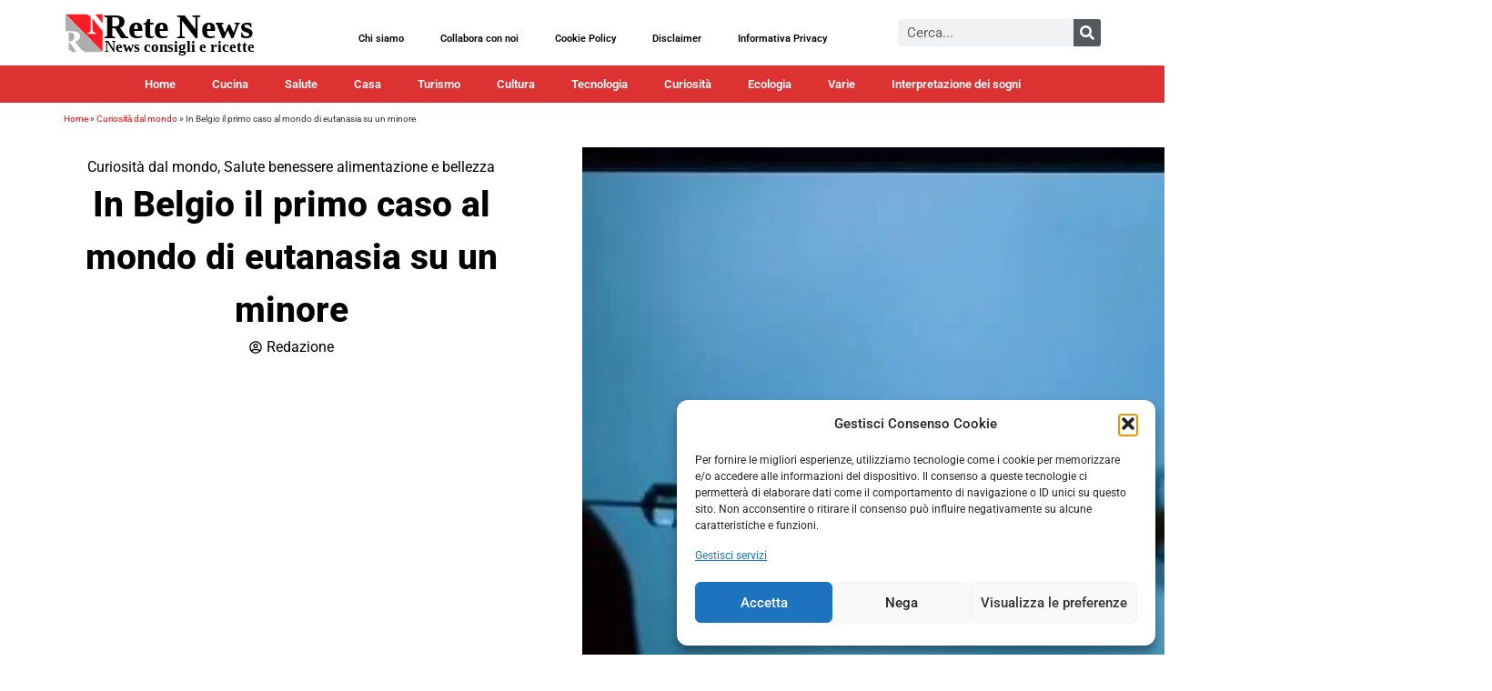

--- FILE ---
content_type: text/html; charset=UTF-8
request_url: https://www.rete-news.it/in-belgio-il-primo-caso-al-mondo-di-eutanasia-su-minore/
body_size: 47792
content:
<!doctype html><html lang="it-IT" prefix="og: https://ogp.me/ns#"><head><script data-no-optimize="1">var litespeed_docref=sessionStorage.getItem("litespeed_docref");litespeed_docref&&(Object.defineProperty(document,"referrer",{get:function(){return litespeed_docref}}),sessionStorage.removeItem("litespeed_docref"));</script> <meta charset="UTF-8"><meta name="viewport" content="width=device-width, initial-scale=1"><link rel="profile" href="https://gmpg.org/xfn/11"><style>img:is([sizes="auto" i], [sizes^="auto," i]) { contain-intrinsic-size: 3000px 1500px }</style><meta property="og:title" content="In Belgio il primo caso al mondo di eutanasia su un minore"/><meta property="og:description" content="Il Belgio è l’unico paese ad acconsentire la pratica della dolce morte senza limiti d’età.  In Belgio il primo caso di eutanasia su un minore e anche ne"/><meta property="og:url" content="/in-belgio-il-primo-caso-al-mondo-di-eutanasia-su-minore/"/><meta property="og:image:alt" content="eutanasia legale"/><meta property="og:image" content="https://www.rete-news.it/wp-content/uploads/2016/09/Eutanasia-in-Belgio-primo-caso-al-mondo-su-minore.jpg"/><meta property="og:image:width" content="640" /><meta property="og:image:height" content="426" /><meta property="og:image:type" content="image/jpeg" /><meta property="og:type" content="article"/><meta property="og:article:published_time" content="2016-09-17 19:20:12"/><meta property="og:article:modified_time" content="2024-08-08 03:06:51"/><meta property="og:article:tag" content="bambini"/><meta property="og:article:tag" content="Belgio"/><meta property="og:article:tag" content="eutanasia"/><meta name="twitter:card" content="summary"><meta name="twitter:title" content="In Belgio il primo caso al mondo di eutanasia su un minore"/><meta name="twitter:description" content="Il Belgio è l’unico paese ad acconsentire la pratica della dolce morte senza limiti d’età.  In Belgio il primo caso di eutanasia su un minore e anche ne"/><meta name="twitter:image" content="https://www.rete-news.it/wp-content/uploads/2016/09/Eutanasia-in-Belgio-primo-caso-al-mondo-su-minore.jpg"/><meta name="twitter:image:alt" content="eutanasia legale"/><meta name="author" content="Redazione"/><title>In Belgio il primo caso al mondo di eutanasia su un minore - Rete News</title><meta name="description" content="In Belgio il primo caso di eutanasia su un minore e anche nel mondo, perché il Paese è l’unico ad avere approvato una legge che lo consente senza restrizioni"/><meta name="robots" content="follow, index, max-snippet:-1, max-video-preview:-1, max-image-preview:large"/><link rel="canonical" href="https://www.rete-news.it/in-belgio-il-primo-caso-al-mondo-di-eutanasia-su-minore/" /><meta property="og:locale" content="it_IT" /><meta property="og:type" content="article" /><meta property="og:title" content="In Belgio il primo caso al mondo di eutanasia su un minore - Rete News" /><meta property="og:description" content="In Belgio il primo caso di eutanasia su un minore e anche nel mondo, perché il Paese è l’unico ad avere approvato una legge che lo consente senza restrizioni" /><meta property="og:url" content="https://www.rete-news.it/in-belgio-il-primo-caso-al-mondo-di-eutanasia-su-minore/" /><meta property="og:site_name" content="Rete News" /><meta property="article:publisher" content="https://www.facebook.com/ReteNews.it/" /><meta property="article:tag" content="bambini" /><meta property="article:tag" content="Belgio" /><meta property="article:tag" content="eutanasia" /><meta property="article:section" content="Curiosità dal mondo" /><meta property="og:updated_time" content="2024-08-08T03:06:51+02:00" /><meta property="og:image" content="https://www.rete-news.it/wp-content/uploads/2016/09/Eutanasia-in-Belgio-primo-caso-al-mondo-su-minore.jpg" /><meta property="og:image:secure_url" content="https://www.rete-news.it/wp-content/uploads/2016/09/Eutanasia-in-Belgio-primo-caso-al-mondo-su-minore.jpg" /><meta property="og:image:width" content="640" /><meta property="og:image:height" content="426" /><meta property="og:image:alt" content="eutanasia legale" /><meta property="og:image:type" content="image/jpeg" /><meta property="article:published_time" content="2016-09-17T19:20:12+02:00" /><meta property="article:modified_time" content="2024-08-08T03:06:51+02:00" /><meta name="twitter:card" content="summary_large_image" /><meta name="twitter:title" content="In Belgio il primo caso al mondo di eutanasia su un minore - Rete News" /><meta name="twitter:description" content="In Belgio il primo caso di eutanasia su un minore e anche nel mondo, perché il Paese è l’unico ad avere approvato una legge che lo consente senza restrizioni" /><meta name="twitter:site" content="@https://twitter.com/ReteNews" /><meta name="twitter:creator" content="@https://twitter.com/ReteNews" /><meta name="twitter:image" content="https://www.rete-news.it/wp-content/uploads/2016/09/Eutanasia-in-Belgio-primo-caso-al-mondo-su-minore.jpg" />
<script data-wpmeteor-nooptimize="true" data-no-optimize="1" data-no-defer>var _wpmeteor={"gdpr":true,"rdelay":86400000,"preload":true,"elementor-animations":true,"elementor-pp":true,"v":"3.4.16","rest_url":"https:\/\/www.rete-news.it\/wp-json\/"};(()=>{try{new MutationObserver(function(){}),new Promise(function(){}),Object.assign({},{}),document.fonts.ready.then(function(){})}catch{s="wpmeteordisable=1",i=document.location.href,i.match(/[?&]wpmeteordisable/)||(o="",i.indexOf("?")==-1?i.indexOf("#")==-1?o=i+"?"+s:o=i.replace("#","?"+s+"#"):i.indexOf("#")==-1?o=i+"&"+s:o=i.replace("#","&"+s+"#"),document.location.href=o)}var s,i,o;})();</script><script data-wpmeteor-nooptimize="true" data-no-optimize="1" data-no-defer>(()=>{var v="addEventListener",ue="removeEventListener",p="getAttribute",L="setAttribute",pe="removeAttribute",N="hasAttribute",St="querySelector",F=St+"All",U="appendChild",Q="removeChild",fe="createElement",T="tagName",Ae="getOwnPropertyDescriptor",y="prototype",W="__lookupGetter__",Ee="__lookupSetter__",m="DOMContentLoaded",f="load",B="pageshow",me="error";var d=window,c=document,Te=c.documentElement;var $=console.error;var Ke=!0,X=class{constructor(){this.known=[]}init(){let t,n,s=(r,a)=>{if(Ke&&r&&r.fn&&!r.__wpmeteor){let o=function(i){return i===r?this:(c[v](m,l=>{i.call(c,r,l,"jQueryMock")}),this)};this.known.push([r,r.fn.ready,r.fn.init?.prototype?.ready]),r.fn.ready=o,r.fn.init?.prototype?.ready&&(r.fn.init.prototype.ready=o),r.__wpmeteor=!0}return r};window.jQuery||window.$,Object.defineProperty(window,"jQuery",{get(){return t},set(r){t=s(r,"jQuery")},configurable:!0}),Object.defineProperty(window,"$",{get(){return n},set(r){n=s(r,"$")},configurable:!0})}unmock(){this.known.forEach(([t,n,s])=>{t.fn.ready=n,t.fn.init?.prototype?.ready&&s&&(t.fn.init.prototype.ready=s)}),Ke=!1}};var ge="fpo:first-interaction",he="fpo:replay-captured-events";var Je="fpo:element-loaded",Se="fpo:images-loaded",M="fpo:the-end";var Z="click",V=window,Qe=V.addEventListener.bind(V),Xe=V.removeEventListener.bind(V),Ge="removeAttribute",ve="getAttribute",Gt="setAttribute",Ne=["touchstart","touchmove","touchend","touchcancel","keydown","wheel"],Ze=["mouseover","mouseout",Z],Nt=["touchstart","touchend","touchcancel","mouseover","mouseout",Z],R="data-wpmeteor-";var Ue="dispatchEvent",je=e=>{let t=new MouseEvent(Z,{view:e.view,bubbles:!0,cancelable:!0});return Object.defineProperty(t,"target",{writable:!1,value:e.target}),t},Be=class{static capture(){let t=!1,[,n,s]=`${window.Promise}`.split(/[\s[(){]+/s);if(V["__"+s+n])return;let r=[],a=o=>{if(o.target&&Ue in o.target){if(!o.isTrusted)return;if(o.cancelable&&!Ne.includes(o.type))try{o.preventDefault()}catch{}o.stopImmediatePropagation(),o.type===Z?r.push(je(o)):Nt.includes(o.type)&&r.push(o),o.target[Gt](R+o.type,!0),t||(t=!0,V[Ue](new CustomEvent(ge)))}};V.addEventListener(he,()=>{Ze.forEach(l=>Xe(l,a,{passive:!1,capture:!0})),Ne.forEach(l=>Xe(l,a,{passive:!0,capture:!0}));let o;for(;o=r.shift();){var i=o.target;i[ve](R+"touchstart")&&i[ve](R+"touchend")&&!i[ve](R+Z)?(i[ve](R+"touchmove")||r.push(je(o)),i[Ge](R+"touchstart"),i[Ge](R+"touchend")):i[Ge](R+o.type),i[Ue](o)}}),Ze.forEach(o=>Qe(o,a,{passive:!1,capture:!0})),Ne.forEach(o=>Qe(o,a,{passive:!0,capture:!0}))}};var et=Be;var j=class{constructor(){this.l=[]}emit(t,n=null){this.l[t]&&this.l[t].forEach(s=>s(n))}on(t,n){this.l[t]||=[],this.l[t].push(n)}off(t,n){this.l[t]=(this.l[t]||[]).filter(s=>s!==n)}};var D=new j;var ye=c[fe]("span");ye[L]("id","elementor-device-mode");ye[L]("class","elementor-screen-only");var Ut=!1,tt=()=>(Ut||c.body[U](ye),getComputedStyle(ye,":after").content.replace(/"/g,""));var rt=e=>e[p]("class")||"",nt=(e,t)=>e[L]("class",t),st=()=>{d[v](f,function(){let e=tt(),t=Math.max(Te.clientWidth||0,d.innerWidth||0),n=Math.max(Te.clientHeight||0,d.innerHeight||0),s=["_animation_"+e,"animation_"+e,"_animation","_animation","animation"];Array.from(c[F](".elementor-invisible")).forEach(r=>{let a=r.getBoundingClientRect();if(a.top+d.scrollY<=n&&a.left+d.scrollX<t)try{let i=JSON.parse(r[p]("data-settings"));if(i.trigger_source)return;let l=i._animation_delay||i.animation_delay||0,u,E;for(var o=0;o<s.length;o++)if(i[s[o]]){E=s[o],u=i[E];break}if(u){let q=rt(r),J=u==="none"?q:q+" animated "+u,At=setTimeout(()=>{nt(r,J.replace(/\belementor-invisible\b/,"")),s.forEach(Tt=>delete i[Tt]),r[L]("data-settings",JSON.stringify(i))},l);D.on("fi",()=>{clearTimeout(At),nt(r,rt(r).replace(new RegExp("\b"+u+"\b"),""))})}}catch(i){console.error(i)}})})};var ot="data-in-mega_smartmenus",it=()=>{let e=c[fe]("div");e.innerHTML='<span class="sub-arrow --wp-meteor"><i class="fa" aria-hidden="true"></i></span>';let t=e.firstChild,n=s=>{let r=[];for(;s=s.previousElementSibling;)r.push(s);return r};c[v](m,function(){Array.from(c[F](".pp-advanced-menu ul")).forEach(s=>{if(s[p](ot))return;(s[p]("class")||"").match(/\bmega-menu\b/)&&s[F]("ul").forEach(o=>{o[L](ot,!0)});let r=n(s),a=r.filter(o=>o).filter(o=>o[T]==="A").pop();if(a||(a=r.map(o=>Array.from(o[F]("a"))).filter(o=>o).flat().pop()),a){let o=t.cloneNode(!0);a[U](o),new MutationObserver(l=>{l.forEach(({addedNodes:u})=>{u.forEach(E=>{if(E.nodeType===1&&E[T]==="SPAN")try{a[Q](o)}catch{}})})}).observe(a,{childList:!0})}})})};var w="readystatechange",A="message";var Y="SCRIPT",g="data-wpmeteor-",b=Object.defineProperty,Ve=Object.defineProperties,P="javascript/blocked",Pe=/^\s*(application|text)\/javascript|module\s*$/i,mt="requestAnimationFrame",gt="requestIdleCallback",ie="setTimeout",Ie="__dynamic",I=d.constructor.name+"::",ce=c.constructor.name+"::",ht=function(e,t){t=t||d;for(var n=0;n<this.length;n++)e.call(t,this[n],n,this)};"NodeList"in d&&!NodeList[y].forEach&&(NodeList[y].forEach=ht);"HTMLCollection"in d&&!HTMLCollection[y].forEach&&(HTMLCollection[y].forEach=ht);_wpmeteor["elementor-animations"]&&st(),_wpmeteor["elementor-pp"]&&it();var _e=[],Le=[],ee=[],se=!1,k=[],h={},He=!1,Bt=0,H=c.visibilityState==="visible"?d[mt]:d[ie],vt=d[gt]||H;c[v]("visibilitychange",()=>{H=c.visibilityState==="visible"?d[mt]:d[ie],vt=d[gt]||H});var C=d[ie],De,z=["src","type"],x=Object,te="definePropert";x[te+"y"]=(e,t,n)=>{if(e===d&&["jQuery","onload"].indexOf(t)>=0||(e===c||e===c.body)&&["readyState","write","writeln","on"+w].indexOf(t)>=0)return["on"+w,"on"+f].indexOf(t)&&n.set&&(h["on"+w]=h["on"+w]||[],h["on"+w].push(n.set)),e;if(e instanceof HTMLScriptElement&&z.indexOf(t)>=0){if(!e[t+"__def"]){let s=x[Ae](e,t);b(e,t,{set(r){return e[t+"__set"]?e[t+"__set"].call(e,r):s.set.call(e,r)},get(){return e[t+"__get"]?e[t+"__get"].call(e):s.get.call(e)}}),e[t+"__def"]=!0}return n.get&&(e[t+"__get"]=n.get),n.set&&(e[t+"__set"]=n.set),e}return b(e,t,n)};x[te+"ies"]=(e,t)=>{for(let n in t)x[te+"y"](e,n,t[n]);for(let n of x.getOwnPropertySymbols(t))x[te+"y"](e,n,t[n]);return e};var qe=EventTarget[y][v],yt=EventTarget[y][ue],ae=qe.bind(c),Ct=yt.bind(c),G=qe.bind(d),_t=yt.bind(d),Lt=Document[y].createElement,le=Lt.bind(c),de=c.__proto__[W]("readyState").bind(c),ct="loading";b(c,"readyState",{get(){return ct},set(e){return ct=e}});var at=e=>k.filter(([t,,n],s)=>{if(!(e.indexOf(t.type)<0)){n||(n=t.target);try{let r=n.constructor.name+"::"+t.type;for(let a=0;a<h[r].length;a++)if(h[r][a]){let o=r+"::"+s+"::"+a;if(!xe[o])return!0}}catch{}}}).length,oe,xe={},K=e=>{k.forEach(([t,n,s],r)=>{if(!(e.indexOf(t.type)<0)){s||(s=t.target);try{let a=s.constructor.name+"::"+t.type;if((h[a]||[]).length)for(let o=0;o<h[a].length;o++){let i=h[a][o];if(i){let l=a+"::"+r+"::"+o;if(!xe[l]){xe[l]=!0,c.readyState=n,oe=a;try{Bt++,!i[y]||i[y].constructor===i?i.bind(s)(t):i(t)}catch(u){$(u,i)}oe=null}}}}catch(a){$(a)}}})};ae(m,e=>{k.push([new e.constructor(m,e),de(),c])});ae(w,e=>{k.push([new e.constructor(w,e),de(),c])});G(m,e=>{k.push([new e.constructor(m,e),de(),d])});G(f,e=>{He=!0,k.push([new e.constructor(f,e),de(),d]),O||K([m,w,A,f,B])});G(B,e=>{k.push([new e.constructor(B,e),de(),d]),O||K([m,w,A,f,B])});var wt=e=>{k.push([e,c.readyState,d])},Ot=d[W]("onmessage"),Rt=d[Ee]("onmessage"),Pt=()=>{_t(A,wt),(h[I+"message"]||[]).forEach(e=>{G(A,e)}),b(d,"onmessage",{get:Ot,set:Rt})};G(A,wt);var Dt=new X;Dt.init();var Fe=()=>{!O&&!se&&(O=!0,c.readyState="loading",H($e),H(S)),He||G(f,()=>{Fe()})};G(ge,()=>{Fe()});D.on(Se,()=>{Fe()});_wpmeteor.rdelay>=0&&et.capture();var re=[-1],Ce=e=>{re=re.filter(t=>t!==e.target),re.length||C(D.emit.bind(D,M))};var O=!1,S=()=>{let e=_e.shift();if(e)e[p](g+"src")?e[N]("async")||e[Ie]?(e.isConnected&&(re.push(e),setTimeout(Ce,1e3,{target:e})),Oe(e,Ce),C(S)):Oe(e,C.bind(null,S)):(e.origtype==P&&Oe(e),C(S));else if(Le.length)_e.push(...Le),Le.length=0,C(S);else if(at([m,w,A]))K([m,w,A]),C(S);else if(He)if(at([f,B,A]))K([f,B,A]),C(S);else if(re.length>1)vt(S);else if(ee.length)_e.push(...ee),ee.length=0,C(S);else{if(d.RocketLazyLoadScripts)try{RocketLazyLoadScripts.run()}catch(t){$(t)}c.readyState="complete",Pt(),Dt.unmock(),O=!1,se=!0,d[ie](()=>Ce({target:-1}))}else O=!1},xt=e=>{let t=le(Y),n=e.attributes;for(var s=n.length-1;s>=0;s--)n[s].name.startsWith(g)||t[L](n[s].name,n[s].value);let r=e[p](g+"type");r?t.type=r:t.type="text/javascript",(e.textContent||"").match(/^\s*class RocketLazyLoadScripts/)?t.textContent=e.textContent.replace(/^\s*class\s*RocketLazyLoadScripts/,"window.RocketLazyLoadScripts=class").replace("RocketLazyLoadScripts.run();",""):t.textContent=e.textContent;for(let a of["onload","onerror","onreadystatechange"])e[a]&&(t[a]=e[a]);return t},Oe=(e,t)=>{let n=e[p](g+"src");if(n){let s=qe.bind(e);e.isConnected&&t&&(s(f,t),s(me,t)),e.origtype=e[p](g+"type")||"text/javascript",e.origsrc=n,(!e.isConnected||e[N]("nomodule")||e.type&&!Pe.test(e.type))&&t&&t(new Event(f,{target:e}))}else e.origtype===P?(e.origtype=e[p](g+"type")||"text/javascript",e[pe]("integrity"),e.textContent=e.textContent+`
`):t&&t(new Event(f,{target:e}))},We=(e,t)=>{let n=(h[e]||[]).indexOf(t);if(n>=0)return h[e][n]=void 0,!0},lt=(e,t,...n)=>{if("HTMLDocument::"+m==oe&&e===m&&!t.toString().match(/jQueryMock/)){D.on(M,c[v].bind(c,e,t,...n));return}if(t&&(e===m||e===w)){let s=ce+e;h[s]=h[s]||[],h[s].push(t),se&&K([e]);return}return ae(e,t,...n)},dt=(e,t,...n)=>{if(e===m){let s=ce+e;We(s,t)}return Ct(e,t,...n)};Ve(c,{[v]:{get(){return lt},set(){return lt}},[ue]:{get(){return dt},set(){return dt}}});var ne=c.createDocumentFragment(),$e=()=>{ne.hasChildNodes()&&(c.head[U](ne),ne=c.createDocumentFragment())},ut={},we=e=>{if(e)try{let t=new URL(e,c.location.href),n=t.origin;if(n&&!ut[n]&&c.location.host!==t.host){let s=le("link");s.rel="preconnect",s.href=n,ne[U](s),ut[n]=!0,O&&H($e)}}catch{}},be={},kt=(e,t,n,s)=>{let r=le("link");r.rel=t?"modulepre"+f:"pre"+f,r.as="script",n&&r[L]("crossorigin",n),s&&r[L]("integrity",s);try{e=new URL(e,c.location.href).href}catch{}r.href=e,ne[U](r),be[e]=!0,O&&H($e)},ke=function(...e){let t=le(...e);if(!e||e[0].toUpperCase()!==Y||!O)return t;let n=t[L].bind(t),s=t[p].bind(t),r=t[pe].bind(t),a=t[N].bind(t),o=t[W]("attributes").bind(t);return z.forEach(i=>{let l=t[W](i).bind(t),u=t[Ee](i).bind(t);x[te+"y"](t,i,{set(E){return i==="type"&&E&&!Pe.test(E)?n(i,E):((i==="src"&&E||i==="type"&&E&&t.origsrc)&&n("type",P),E?n(g+i,E):r(g+i))},get(){let E=t[p](g+i);if(i==="src")try{return new URL(E,c.location.href).href}catch{}return E}}),b(t,"orig"+i,{set(E){return u(E)},get(){return l()}})}),t[L]=function(i,l){if(z.includes(i))return i==="type"&&l&&!Pe.test(l)?n(i,l):((i==="src"&&l||i==="type"&&l&&t.origsrc)&&n("type",P),l?n(g+i,l):r(g+i));n(i,l)},t[p]=function(i){let l=z.indexOf(i)>=0?s(g+i):s(i);if(i==="src")try{return new URL(l,c.location.href).href}catch{}return l},t[N]=function(i){return z.indexOf(i)>=0?a(g+i):a(i)},b(t,"attributes",{get(){return[...o()].filter(l=>l.name!=="type").map(l=>({name:l.name.match(new RegExp(g))?l.name.replace(g,""):l.name,value:l.value}))}}),t[Ie]=!0,t};Object.defineProperty(Document[y],"createElement",{set(e){e!==ke&&(De=e)},get(){return De||ke}});var Re=new Set,ze=new MutationObserver(e=>{e.forEach(({removedNodes:t,addedNodes:n,target:s})=>{t.forEach(r=>{r.nodeType===1&&Y===r[T]&&"origtype"in r&&Re.delete(r)}),n.forEach(r=>{if(r.nodeType===1)if(Y===r[T]){if("origtype"in r){if(r.origtype!==P)return}else if(r[p]("type")!==P)return;"origtype"in r||z.forEach(o=>{let i=r[W](o).bind(r),l=r[Ee](o).bind(r);b(r,"orig"+o,{set(u){return l(u)},get(){return i()}})});let a=r[p](g+"src");if(Re.has(r)&&$("Inserted twice",r),r.parentNode){Re.add(r);let o=r[p](g+"type");(a||"").match(/\/gtm.js\?/)||r[N]("async")||r[Ie]?(ee.push(r),we(a)):r[N]("defer")||o==="module"?(Le.push(r),we(a)):(a&&!r[N]("nomodule")&&!be[a]&&kt(a,o==="module",r[N]("crossorigin")&&r[p]("crossorigin"),r[p]("integrity")),_e.push(r))}else r[v](f,o=>o.target.parentNode[Q](o.target)),r[v](me,o=>o.target.parentNode[Q](o.target)),s[U](r)}else r[T]==="LINK"&&r[p]("as")==="script"&&(be[r[p]("href")]=!0)})})}),bt={childList:!0,subtree:!0};ze.observe(c.documentElement,bt);var Mt=HTMLElement[y].attachShadow;HTMLElement[y].attachShadow=function(e){let t=Mt.call(this,e);return e.mode==="open"&&ze.observe(t,bt),t};(()=>{let e=x[Ae](HTMLIFrameElement[y],"src");b(HTMLIFrameElement[y],"src",{get(){return this.dataset.fpoSrc?this.dataset.fpoSrc:e.get.call(this)},set(t){delete this.dataset.fpoSrc,e.set.call(this,t)}})})();D.on(M,()=>{(!De||De===ke)&&(Document[y].createElement=Lt,ze.disconnect()),dispatchEvent(new CustomEvent(he)),dispatchEvent(new CustomEvent(M))});var Me=e=>{let t,n;!c.currentScript||!c.currentScript.parentNode?(t=c.body,n=t.lastChild):(n=c.currentScript,t=n.parentNode);try{let s=le("div");s.innerHTML=e,Array.from(s.childNodes).forEach(r=>{r.nodeName===Y?t.insertBefore(xt(r),n):t.insertBefore(r,n)})}catch(s){$(s)}},pt=e=>Me(e+`
`);Ve(c,{write:{get(){return Me},set(e){return Me=e}},writeln:{get(){return pt},set(e){return pt=e}}});var ft=(e,t,...n)=>{if(I+m==oe&&e===m&&!t.toString().match(/jQueryMock/)){D.on(M,d[v].bind(d,e,t,...n));return}if(I+f==oe&&e===f){D.on(M,d[v].bind(d,e,t,...n));return}if(t&&(e===f||e===B||e===m||e===A&&!se)){let s=e===m?ce+e:I+e;h[s]=h[s]||[],h[s].push(t),se&&K([e]);return}return G(e,t,...n)},Et=(e,t,...n)=>{if(e===f||e===m||e===B){let s=e===m?ce+e:I+e;We(s,t)}return _t(e,t,...n)};Ve(d,{[v]:{get(){return ft},set(){return ft}},[ue]:{get(){return Et},set(){return Et}}});var Ye=e=>{let t;return{get(){return t},set(n){return t&&We(e,n),h[e]=h[e]||[],h[e].push(n),t=n}}};G(Je,e=>{let{target:t,event:n}=e.detail,s=t===d?c.body:t,r=s[p](g+"on"+n.type);s[pe](g+"on"+n.type);try{let a=new Function("event",r);t===d?d[v](f,a.bind(t,n)):a.call(t,n)}catch(a){console.err(a)}});{let e=Ye(I+f);b(d,"onload",e),ae(m,()=>{b(c.body,"onload",e)})}b(c,"onreadystatechange",Ye(ce+w));b(d,"onmessage",Ye(I+A));(()=>{let e=d.innerHeight,t=d.innerWidth,n=r=>{let o={"4g":1250,"3g":2500,"2g":2500}[(navigator.connection||{}).effectiveType]||0,i=r.getBoundingClientRect(),l={top:-1*e-o,left:-1*t-o,bottom:e+o,right:t+o};return!(i.left>=l.right||i.right<=l.left||i.top>=l.bottom||i.bottom<=l.top)},s=(r=!0)=>{let a=1,o=-1,i={},l=()=>{o++,--a||d[ie](D.emit.bind(D,Se),_wpmeteor.rdelay)};Array.from(c.getElementsByTagName("*")).forEach(u=>{let E,q,J;if(u[T]==="IMG"){let _=u.currentSrc||u.src;_&&!i[_]&&!_.match(/^data:/i)&&((u.loading||"").toLowerCase()!=="lazy"||n(u))&&(E=_)}else if(u[T]===Y)we(u[p](g+"src"));else if(u[T]==="LINK"&&u[p]("as")==="script"&&["pre"+f,"modulepre"+f].indexOf(u[p]("rel"))>=0)be[u[p]("href")]=!0;else if((q=d.getComputedStyle(u))&&(J=(q.backgroundImage||"").match(/^url\s*\((.*?)\)/i))&&(J||[]).length){let _=J[0].slice(4,-1).replace(/"/g,"");!i[_]&&!_.match(/^data:/i)&&(E=_)}if(E){i[E]=!0;let _=new Image;r&&(a++,_[v](f,l),_[v](me,l)),_.src=E}}),c.fonts.ready.then(()=>{l()})};_wpmeteor.rdelay===0?ae(m,s):G(f,s)})();})();
//1.0.42</script><script type="application/ld+json" class="rank-math-schema">{"@context":"https://schema.org","@graph":[{"@type":["Person","Organization"],"@id":"https://www.rete-news.it/#person","name":"Rete News","sameAs":["https://www.facebook.com/ReteNews.it/","https://twitter.com/https://twitter.com/ReteNews"],"logo":{"@type":"ImageObject","@id":"https://www.rete-news.it/#logo","url":"https://www.rete-news.it/wp-content/uploads/2020/01/logo-2024.svg","contentUrl":"https://www.rete-news.it/wp-content/uploads/2020/01/logo-2024.svg","caption":"Rete News","inLanguage":"it-IT"},"image":{"@type":"ImageObject","@id":"https://www.rete-news.it/#logo","url":"https://www.rete-news.it/wp-content/uploads/2020/01/logo-2024.svg","contentUrl":"https://www.rete-news.it/wp-content/uploads/2020/01/logo-2024.svg","caption":"Rete News","inLanguage":"it-IT"}},{"@type":"WebSite","@id":"https://www.rete-news.it/#website","url":"https://www.rete-news.it","name":"Rete News","publisher":{"@id":"https://www.rete-news.it/#person"},"inLanguage":"it-IT"},{"@type":"ImageObject","@id":"https://www.rete-news.it/wp-content/uploads/2016/09/Eutanasia-in-Belgio-primo-caso-al-mondo-su-minore.jpg","url":"https://www.rete-news.it/wp-content/uploads/2016/09/Eutanasia-in-Belgio-primo-caso-al-mondo-su-minore.jpg","width":"640","height":"426","caption":"eutanasia legale","inLanguage":"it-IT"},{"@type":"BreadcrumbList","@id":"https://www.rete-news.it/in-belgio-il-primo-caso-al-mondo-di-eutanasia-su-minore/#breadcrumb","itemListElement":[{"@type":"ListItem","position":"1","item":{"@id":"https://www.rete-news.it","name":"Home"}},{"@type":"ListItem","position":"2","item":{"@id":"https://www.rete-news.it/curiosita/","name":"Curiosit\u00e0 dal mondo"}},{"@type":"ListItem","position":"3","item":{"@id":"https://www.rete-news.it/in-belgio-il-primo-caso-al-mondo-di-eutanasia-su-minore/","name":"In Belgio il primo caso al mondo di eutanasia su un minore"}}]},{"@type":"WebPage","@id":"https://www.rete-news.it/in-belgio-il-primo-caso-al-mondo-di-eutanasia-su-minore/#webpage","url":"https://www.rete-news.it/in-belgio-il-primo-caso-al-mondo-di-eutanasia-su-minore/","name":"In Belgio il primo caso al mondo di eutanasia su un minore - Rete News","datePublished":"2016-09-17T19:20:12+02:00","dateModified":"2024-08-08T03:06:51+02:00","isPartOf":{"@id":"https://www.rete-news.it/#website"},"primaryImageOfPage":{"@id":"https://www.rete-news.it/wp-content/uploads/2016/09/Eutanasia-in-Belgio-primo-caso-al-mondo-su-minore.jpg"},"inLanguage":"it-IT","breadcrumb":{"@id":"https://www.rete-news.it/in-belgio-il-primo-caso-al-mondo-di-eutanasia-su-minore/#breadcrumb"}},{"@type":"Person","@id":"https://www.rete-news.it/author/retenews/","name":"Redazione","url":"https://www.rete-news.it/author/retenews/","image":{"@type":"ImageObject","@id":"https://www.rete-news.it/wp-content/litespeed/avatar/88c002c30dc4bb9a0996dbfedc6e0157.jpg?ver=1762356376","url":"https://www.rete-news.it/wp-content/litespeed/avatar/88c002c30dc4bb9a0996dbfedc6e0157.jpg?ver=1762356376","caption":"Redazione","inLanguage":"it-IT"},"sameAs":["https://www.rete-news.it"]},{"articleSection":"Curiosit\u00e0 dal mondo, Salute benessere alimentazione e bellezza","headline":"In Belgio il primo caso al mondo di eutanasia su un minore - Rete News","description":"In Belgio il primo caso di eutanasia su un minore e anche nel mondo, perch\u00e9 il Paese \u00e8 l\u2019unico ad avere approvato una legge che lo consente senza restrizioni","@type":"Article","author":{"@id":"https://www.rete-news.it/author/retenews/","name":"Redazione"},"datePublished":"2016-09-17T19:20:12+02:00","dateModified":"2024-08-08T03:06:51+02:00","image":{"@id":"https://www.rete-news.it/wp-content/uploads/2016/09/Eutanasia-in-Belgio-primo-caso-al-mondo-su-minore.jpg"},"name":"In Belgio il primo caso al mondo di eutanasia su un minore - Rete News","@id":"https://www.rete-news.it/in-belgio-il-primo-caso-al-mondo-di-eutanasia-su-minore/#schema-648680","isPartOf":{"@id":"https://www.rete-news.it/in-belgio-il-primo-caso-al-mondo-di-eutanasia-su-minore/#webpage"},"publisher":{"@id":"https://www.rete-news.it/#person"},"inLanguage":"it-IT","mainEntityOfPage":{"@id":"https://www.rete-news.it/in-belgio-il-primo-caso-al-mondo-di-eutanasia-su-minore/#webpage"}}]}</script> <link rel='dns-prefetch' href='//www.googletagmanager.com' /><link rel="alternate" type="application/rss+xml" title="Rete News &raquo; Feed" href="https://www.rete-news.it/feed/" /><link rel="alternate" type="application/rss+xml" title="Rete News &raquo; Feed dei commenti" href="https://www.rete-news.it/comments/feed/" /><link rel="alternate" type="application/rss+xml" title="Rete News &raquo; In Belgio il primo caso al mondo di eutanasia su un minore Feed dei commenti" href="https://www.rete-news.it/in-belgio-il-primo-caso-al-mondo-di-eutanasia-su-minore/feed/" /><style id="litespeed-ccss">ul{box-sizing:border-box}:root{--wp--preset--font-size--normal:16px;--wp--preset--font-size--huge:42px}.screen-reader-text{border:0;clip:rect(1px,1px,1px,1px);clip-path:inset(50%);height:1px;margin:-1px;overflow:hidden;padding:0;position:absolute;width:1px;word-wrap:normal!important}html :where(img[class*=wp-image-]){height:auto;max-width:100%}:root{--wp--preset--aspect-ratio--square:1;--wp--preset--aspect-ratio--4-3:4/3;--wp--preset--aspect-ratio--3-4:3/4;--wp--preset--aspect-ratio--3-2:3/2;--wp--preset--aspect-ratio--2-3:2/3;--wp--preset--aspect-ratio--16-9:16/9;--wp--preset--aspect-ratio--9-16:9/16;--wp--preset--color--black:#000;--wp--preset--color--cyan-bluish-gray:#abb8c3;--wp--preset--color--white:#fff;--wp--preset--color--pale-pink:#f78da7;--wp--preset--color--vivid-red:#cf2e2e;--wp--preset--color--luminous-vivid-orange:#ff6900;--wp--preset--color--luminous-vivid-amber:#fcb900;--wp--preset--color--light-green-cyan:#7bdcb5;--wp--preset--color--vivid-green-cyan:#00d084;--wp--preset--color--pale-cyan-blue:#8ed1fc;--wp--preset--color--vivid-cyan-blue:#0693e3;--wp--preset--color--vivid-purple:#9b51e0;--wp--preset--gradient--vivid-cyan-blue-to-vivid-purple:linear-gradient(135deg,rgba(6,147,227,1) 0%,#9b51e0 100%);--wp--preset--gradient--light-green-cyan-to-vivid-green-cyan:linear-gradient(135deg,#7adcb4 0%,#00d082 100%);--wp--preset--gradient--luminous-vivid-amber-to-luminous-vivid-orange:linear-gradient(135deg,rgba(252,185,0,1) 0%,rgba(255,105,0,1) 100%);--wp--preset--gradient--luminous-vivid-orange-to-vivid-red:linear-gradient(135deg,rgba(255,105,0,1) 0%,#cf2e2e 100%);--wp--preset--gradient--very-light-gray-to-cyan-bluish-gray:linear-gradient(135deg,#eee 0%,#a9b8c3 100%);--wp--preset--gradient--cool-to-warm-spectrum:linear-gradient(135deg,#4aeadc 0%,#9778d1 20%,#cf2aba 40%,#ee2c82 60%,#fb6962 80%,#fef84c 100%);--wp--preset--gradient--blush-light-purple:linear-gradient(135deg,#ffceec 0%,#9896f0 100%);--wp--preset--gradient--blush-bordeaux:linear-gradient(135deg,#fecda5 0%,#fe2d2d 50%,#6b003e 100%);--wp--preset--gradient--luminous-dusk:linear-gradient(135deg,#ffcb70 0%,#c751c0 50%,#4158d0 100%);--wp--preset--gradient--pale-ocean:linear-gradient(135deg,#fff5cb 0%,#b6e3d4 50%,#33a7b5 100%);--wp--preset--gradient--electric-grass:linear-gradient(135deg,#caf880 0%,#71ce7e 100%);--wp--preset--gradient--midnight:linear-gradient(135deg,#020381 0%,#2874fc 100%);--wp--preset--font-size--small:13px;--wp--preset--font-size--medium:20px;--wp--preset--font-size--large:36px;--wp--preset--font-size--x-large:42px;--wp--preset--spacing--20:.44rem;--wp--preset--spacing--30:.67rem;--wp--preset--spacing--40:1rem;--wp--preset--spacing--50:1.5rem;--wp--preset--spacing--60:2.25rem;--wp--preset--spacing--70:3.38rem;--wp--preset--spacing--80:5.06rem;--wp--preset--shadow--natural:6px 6px 9px rgba(0,0,0,.2);--wp--preset--shadow--deep:12px 12px 50px rgba(0,0,0,.4);--wp--preset--shadow--sharp:6px 6px 0px rgba(0,0,0,.2);--wp--preset--shadow--outlined:6px 6px 0px -3px rgba(255,255,255,1),6px 6px rgba(0,0,0,1);--wp--preset--shadow--crisp:6px 6px 0px rgba(0,0,0,1)}:root{--wp--style--global--content-size:800px;--wp--style--global--wide-size:1200px}:where(body){margin:0}:root{--wp--style--block-gap:24px}body{padding-top:0;padding-right:0;padding-bottom:0;padding-left:0}a:where(:not(.wp-element-button)){text-decoration:underline}.ez-toc-list ul,.ez-toc-list ul li,.ez-toc-list ul li:before{list-style-type:none;content:none!important;padding-left:20px}article ul:not(.ez-toc-list),article ul:not(.ez-toc-list) li{list-style-type:none;padding-left:20px;position:relative}article ul:not(.ez-toc-list) li:before{content:"✔";color:red;font-size:18px;position:absolute;left:0;top:0}.daexthefu-container *{box-sizing:border-box!important;text-transform:none!important;box-shadow:none!important}.daexthefu-comment{display:none}.daexthefu-successful-submission-text{display:none;margin:35px 0 33px!important}.daexthefu-container .daexthefu-comment{order:3!important}.daexthefu-button{padding:8px!important;margin:8px!important;display:flex!important;width:fit-content!important}.daexthefu-button{height:fit-content!important}.daexthefu-comment{margin:32px 0 0!important}.daexthefu-comment-label{margin:3px 0 9px!important}.daexthefu-comment-top-container{display:flex!important}.daexthefu-comment-character-counter-container{margin-left:auto!important}.daexthefu-comment-character-counter-number,.daexthefu-comment-character-counter-text{display:inline-block;margin:3px 0 9px!important}.daexthefu-comment-textarea{border-width:1px!important;border-style:solid!important;padding:15px!important;margin:0 0 32px!important;width:100%!important;min-height:104px!important;height:104px!important;max-height:104px!important;outline:none!important;resize:none!important}.daexthefu-comment-buttons-container{display:flex!important;gap:16px!important}.daexthefu-comment-submit,.daexthefu-comment-cancel{margin:0!important;border:none!important;padding:0 16px!important;overflow:hidden!important;height:48px!important;border-width:1px!important;border-style:solid!important}.daexthefu-comment-submit,.daexthefu-comment-cancel{font-family:'Inter',sans-serif!important}.daexthefu-comment-submit,.daexthefu-comment-cancel{font-size:14px!important}.daexthefu-comment-submit,.daexthefu-comment-cancel{font-style:normal!important}.daexthefu-comment-submit,.daexthefu-comment-cancel{font-weight:600!important}.daexthefu-comment-submit,.daexthefu-comment-cancel{line-height:48px!important}.daexthefu-comment-submit{background:#2b2d30!important}.daexthefu-comment-submit{border-color:#2b2d30!important}.daexthefu-comment-cancel{background:#fff!important}.daexthefu-comment-cancel{border-color:#b8b9ba!important}.daexthefu-comment-label,.daexthefu-comment-character-counter-number,.daexthefu-comment-character-counter-text,.daexthefu-successful-submission-text{font-family:'Inter',sans-serif!important}.daexthefu-comment-label,.daexthefu-comment-character-counter-number,.daexthefu-comment-character-counter-text,.daexthefu-successful-submission-text{font-size:13px!important}.daexthefu-comment-label,.daexthefu-comment-character-counter-number,.daexthefu-comment-character-counter-text,.daexthefu-successful-submission-text{font-style:normal!important}.daexthefu-comment-label,.daexthefu-comment-character-counter-number,.daexthefu-comment-character-counter-text,.daexthefu-successful-submission-text{font-weight:400!important}.daexthefu-comment-label,.daexthefu-comment-character-counter-number,.daexthefu-comment-character-counter-text,.daexthefu-successful-submission-text{line-height:24px!important}.daexthefu-comment-label{color:#2e2e2f!important}.daexthefu-successful-submission-text{color:#2e2e2f!important}.daexthefu-comment-character-counter-number,.daexthefu-comment-character-counter-text{color:#898a8c!important}.daexthefu-comment-submit{color:#fff!important}.daexthefu-comment-cancel{color:#063f85!important}.daexthefu-comment-textarea{font-family:'Inter',sans-serif!important}.daexthefu-comment-textarea{font-size:13px!important}.daexthefu-comment-textarea{font-style:normal!important}.daexthefu-comment-textarea{font-weight:400!important}.daexthefu-comment-textarea{line-height:24px!important}.daexthefu-comment-textarea{color:#1e1e1f!important}.daexthefu-comment-textarea{background:#fff!important}.daexthefu-comment-textarea{border-color:#e7e7e8!important}.daexthefu-button,.daexthefu-comment-textarea{border-radius:4px!important}#ez-toc-container ul ul{margin-left:1.5em}#ez-toc-container li,#ez-toc-container ul{padding:0}#ez-toc-container li,#ez-toc-container ul,#ez-toc-container ul li{background:0 0;list-style:none;line-height:1.6;margin:0;overflow:hidden;z-index:1}#ez-toc-container a{color:#444;box-shadow:none;text-decoration:none;text-shadow:none;display:inline-flex;align-items:stretch;flex-wrap:nowrap}#ez-toc-container a:visited{color:#9f9f9f}#ez-toc-container .eztoc-toggle-hide-by-default,.eztoc-hide{display:none}div#ez-toc-container ul li{font-size:95%}div#ez-toc-container ul li{font-weight:500}div#ez-toc-container nav ul ul li{font-size:90%}.ez-toc-counter ul{counter-reset:item}.ez-toc-counter nav ul li a:before{content:counters(item,'.',decimal) '. ';display:inline-block;counter-increment:item;flex-grow:0;flex-shrink:0;margin-right:.2em;float:left}html{line-height:1.15;-webkit-text-size-adjust:100%}*,:after,:before{box-sizing:border-box}body{margin:0;font-family:-apple-system,BlinkMacSystemFont,Segoe UI,Roboto,Helvetica Neue,Arial,Noto Sans,sans-serif,Apple Color Emoji,Segoe UI Emoji,Segoe UI Symbol,Noto Color Emoji;font-size:1rem;font-weight:400;line-height:1.5;color:#333;background-color:#fff;-webkit-font-smoothing:antialiased;-moz-osx-font-smoothing:grayscale}h1{margin-block-start:.5rem;margin-block-end:1rem;font-family:inherit;font-weight:500;line-height:1.2;color:inherit}h1{font-size:2.5rem}p{margin-block-start:0;margin-block-end:.9rem}a{background-color:transparent;text-decoration:none;color:#c36}img{border-style:none;height:auto;max-width:100%}details{display:block}summary{display:list-item}label{display:inline-block;line-height:1;vertical-align:middle}button,input,textarea{font-family:inherit;font-size:1rem;line-height:1.5;margin:0}input[type=search],textarea{width:100%;border:1px solid #666;border-radius:3px;padding:.5rem 1rem}button,input{overflow:visible}button{text-transform:none}[type=submit],button{width:auto;-webkit-appearance:button}[type=submit],button{display:inline-block;font-weight:400;color:#c36;text-align:center;white-space:nowrap;background-color:transparent;border:1px solid #c36;padding:.5rem 1rem;font-size:1rem;border-radius:3px}textarea{overflow:auto;resize:vertical}[type=checkbox]{box-sizing:border-box;padding:0}[type=search]{-webkit-appearance:textfield;outline-offset:-2px}[type=search]::-webkit-search-decoration{-webkit-appearance:none}::-webkit-file-upload-button{-webkit-appearance:button;font:inherit}li,ul{margin-block-start:0;margin-block-end:0;border:0;outline:0;font-size:100%;vertical-align:baseline;background:0 0}.comments-area a{text-decoration:underline}.screen-reader-text{clip:rect(1px,1px,1px,1px);height:1px;overflow:hidden;position:absolute!important;width:1px;word-wrap:normal!important}.elementor-screen-only,.screen-reader-text{height:1px;margin:-1px;overflow:hidden;padding:0;position:absolute;top:-10000em;width:1px;clip:rect(0,0,0,0);border:0}.elementor *,.elementor :after,.elementor :before{box-sizing:border-box}.elementor a{box-shadow:none;text-decoration:none}.elementor img{border:none;border-radius:0;box-shadow:none;height:auto;max-width:100%}.elementor-element{--flex-direction:initial;--flex-wrap:initial;--justify-content:initial;--align-items:initial;--align-content:initial;--gap:initial;--flex-basis:initial;--flex-grow:initial;--flex-shrink:initial;--order:initial;--align-self:initial;align-self:var(--align-self);flex-basis:var(--flex-basis);flex-grow:var(--flex-grow);flex-shrink:var(--flex-shrink);order:var(--order)}.elementor-element:where(.e-con-full,.elementor-widget){align-content:var(--align-content);align-items:var(--align-items);flex-direction:var(--flex-direction);flex-wrap:var(--flex-wrap);gap:var(--row-gap) var(--column-gap);justify-content:var(--justify-content)}.elementor-align-center{text-align:center}:root{--page-title-display:block}.elementor-page-title{display:var(--page-title-display)}.elementor-widget{position:relative}.elementor-widget:not(:last-child){margin-bottom:var(--kit-widget-spacing,20px)}.elementor-widget:not(:last-child).elementor-widget__width-initial{margin-bottom:0}@media (prefers-reduced-motion:no-preference){html{scroll-behavior:smooth}}.e-con{--border-radius:0;--border-top-width:0px;--border-right-width:0px;--border-bottom-width:0px;--border-left-width:0px;--border-style:initial;--border-color:initial;--container-widget-width:100%;--container-widget-height:initial;--container-widget-flex-grow:0;--container-widget-align-self:initial;--content-width:min(100%,var(--container-max-width,1140px));--width:100%;--min-height:initial;--height:auto;--text-align:initial;--margin-top:0px;--margin-right:0px;--margin-bottom:0px;--margin-left:0px;--padding-top:var(--container-default-padding-top,10px);--padding-right:var(--container-default-padding-right,10px);--padding-bottom:var(--container-default-padding-bottom,10px);--padding-left:var(--container-default-padding-left,10px);--position:relative;--z-index:revert;--overflow:visible;--gap:var(--widgets-spacing,20px);--row-gap:var(--widgets-spacing-row,20px);--column-gap:var(--widgets-spacing-column,20px);--overlay-mix-blend-mode:initial;--overlay-opacity:1;--e-con-grid-template-columns:repeat(3,1fr);--e-con-grid-template-rows:repeat(2,1fr);border-radius:var(--border-radius);height:var(--height);min-height:var(--min-height);min-width:0;overflow:var(--overflow);position:var(--position);width:var(--width);z-index:var(--z-index);--flex-wrap-mobile:wrap;margin-block-end:var(--margin-block-end);margin-block-start:var(--margin-block-start);margin-inline-end:var(--margin-inline-end);margin-inline-start:var(--margin-inline-start);padding-inline-end:var(--padding-inline-end);padding-inline-start:var(--padding-inline-start);--margin-block-start:var(--margin-top);--margin-block-end:var(--margin-bottom);--margin-inline-start:var(--margin-left);--margin-inline-end:var(--margin-right);--padding-inline-start:var(--padding-left);--padding-inline-end:var(--padding-right);--padding-block-start:var(--padding-top);--padding-block-end:var(--padding-bottom);--border-block-start-width:var(--border-top-width);--border-block-end-width:var(--border-bottom-width);--border-inline-start-width:var(--border-left-width);--border-inline-end-width:var(--border-right-width)}.e-con.e-flex{--flex-direction:column;--flex-basis:auto;--flex-grow:0;--flex-shrink:1;flex:var(--flex-grow) var(--flex-shrink) var(--flex-basis)}.e-con-full,.e-con>.e-con-inner{padding-block-end:var(--padding-block-end);padding-block-start:var(--padding-block-start);text-align:var(--text-align)}.e-con-full.e-flex,.e-con.e-flex>.e-con-inner{flex-direction:var(--flex-direction)}.e-con,.e-con>.e-con-inner{display:var(--display)}.e-con-boxed.e-flex{align-content:normal;align-items:normal;flex-direction:column;flex-wrap:nowrap;justify-content:normal}.e-con-boxed{gap:initial;text-align:initial}.e-con.e-flex>.e-con-inner{align-content:var(--align-content);align-items:var(--align-items);align-self:auto;flex-basis:auto;flex-grow:1;flex-shrink:1;flex-wrap:var(--flex-wrap);justify-content:var(--justify-content)}.e-con>.e-con-inner{gap:var(--row-gap) var(--column-gap);height:100%;margin:0 auto;max-width:var(--content-width);padding-inline-end:0;padding-inline-start:0;width:100%}:is(.elementor-section-wrap,[data-elementor-id])>.e-con{--margin-left:auto;--margin-right:auto;max-width:min(100%,var(--width))}.e-con .elementor-widget.elementor-widget{margin-block-end:0}.e-con:before{border-block-end-width:var(--border-block-end-width);border-block-start-width:var(--border-block-start-width);border-color:var(--border-color);border-inline-end-width:var(--border-inline-end-width);border-inline-start-width:var(--border-inline-start-width);border-radius:var(--border-radius);border-style:var(--border-style);content:var(--background-overlay);display:block;height:max(100% + var(--border-top-width) + var(--border-bottom-width),100%);left:calc(0px - var(--border-left-width));mix-blend-mode:var(--overlay-mix-blend-mode);opacity:var(--overlay-opacity);position:absolute;top:calc(0px - var(--border-top-width));width:max(100% + var(--border-left-width) + var(--border-right-width),100%)}.e-con .elementor-widget{min-width:0}.e-con>.e-con-inner>.elementor-widget>.elementor-widget-container,.e-con>.elementor-widget>.elementor-widget-container{height:100%}.e-con.e-con>.e-con-inner>.elementor-widget,.elementor.elementor .e-con>.elementor-widget{max-width:100%}.e-con .elementor-widget:not(:last-child){--kit-widget-spacing:0px}@media (max-width:767px){.e-con.e-flex{--width:100%;--flex-wrap:var(--flex-wrap-mobile)}}.elementor-heading-title{line-height:1;margin:0;padding:0}@media (max-width:767px){.elementor .elementor-hidden-mobile{display:none}}@media (min-width:768px) and (max-width:1024px){.elementor .elementor-hidden-tablet{display:none}}@media (min-width:1025px) and (max-width:99999px){.elementor .elementor-hidden-desktop{display:none}}.elementor-kit-16902{--e-global-color-primary:#6ec1e4;--e-global-color-secondary:#54595f;--e-global-color-text:#000;--e-global-color-accent:#ff012c;--e-global-color-3f29c9c8:#4054b2;--e-global-color-716f968c:#23a455;--e-global-color-21c98f5:#000;--e-global-color-77b87e0f:#fff;--e-global-typography-primary-font-family:"Roboto";--e-global-typography-primary-font-weight:600;--e-global-typography-secondary-font-family:"Roboto Slab";--e-global-typography-secondary-font-weight:400;--e-global-typography-text-font-family:"Roboto";--e-global-typography-text-font-weight:400;--e-global-typography-accent-font-family:"Roboto";--e-global-typography-accent-font-weight:500}.elementor-kit-16902 a{color:red}.elementor-kit-16902 h1{font-size:110px}.e-con{--container-max-width:1140px}.elementor-widget:not(:last-child){margin-block-end:20px}.elementor-element{--widgets-spacing:20px 20px;--widgets-spacing-row:20px;--widgets-spacing-column:20px}@media (max-width:1024px){.e-con{--container-max-width:1024px}}@media (max-width:767px){.e-con{--container-max-width:767px}}.elementor-widget-image{text-align:center}.elementor-widget-image a{display:inline-block}.elementor-widget-image a img[src$=".svg"]{width:48px}.elementor-widget-image img{display:inline-block;vertical-align:middle}.elementor-item:after,.elementor-item:before{display:block;position:absolute}.elementor-item:not(:hover):not(:focus):not(.elementor-item-active):not(.highlighted):after,.elementor-item:not(:hover):not(:focus):not(.elementor-item-active):not(.highlighted):before{opacity:0}.e--pointer-underline .elementor-item:after,.e--pointer-underline .elementor-item:before{background-color:#3f444b;height:3px;left:0;width:100%;z-index:2}.e--pointer-underline .elementor-item:after{bottom:0;content:""}.elementor-nav-menu--main .elementor-nav-menu a{padding:13px 20px}.elementor-nav-menu--main .elementor-nav-menu ul{border-style:solid;border-width:0;padding:0;position:absolute;width:12em}.elementor-nav-menu--layout-horizontal{display:flex}.elementor-nav-menu--layout-horizontal .elementor-nav-menu{display:flex;flex-wrap:wrap}.elementor-nav-menu--layout-horizontal .elementor-nav-menu a{flex-grow:1;white-space:nowrap}.elementor-nav-menu--layout-horizontal .elementor-nav-menu>li{display:flex}.elementor-nav-menu--layout-horizontal .elementor-nav-menu>li ul{top:100%!important}.elementor-nav-menu--layout-horizontal .elementor-nav-menu>li:not(:first-child)>a{margin-inline-start:var(--e-nav-menu-horizontal-menu-item-margin)}.elementor-nav-menu--layout-horizontal .elementor-nav-menu>li:not(:first-child)>ul{left:var(--e-nav-menu-horizontal-menu-item-margin)!important}.elementor-nav-menu--layout-horizontal .elementor-nav-menu>li:not(:last-child)>a{margin-inline-end:var(--e-nav-menu-horizontal-menu-item-margin)}.elementor-nav-menu--layout-horizontal .elementor-nav-menu>li:not(:last-child):after{align-self:center;border-color:var(--e-nav-menu-divider-color,#000);border-left-style:var(--e-nav-menu-divider-style,solid);border-left-width:var(--e-nav-menu-divider-width,2px);content:var(--e-nav-menu-divider-content,none);height:var(--e-nav-menu-divider-height,35%)}.elementor-nav-menu__align-start .elementor-nav-menu{justify-content:flex-start;margin-inline-end:auto}.elementor-nav-menu__align-center .elementor-nav-menu{justify-content:center;margin-inline-end:auto;margin-inline-start:auto}.elementor-widget-nav-menu .elementor-widget-container{display:flex;flex-direction:column}.elementor-nav-menu{position:relative;z-index:2}.elementor-nav-menu:after{clear:both;content:" ";display:block;font:0/0 serif;height:0;overflow:hidden;visibility:hidden}.elementor-nav-menu,.elementor-nav-menu li,.elementor-nav-menu ul{display:block;line-height:normal;list-style:none;margin:0;padding:0}.elementor-nav-menu ul{display:none}.elementor-nav-menu a,.elementor-nav-menu li{position:relative}.elementor-nav-menu li{border-width:0}.elementor-nav-menu a{align-items:center;display:flex}.elementor-nav-menu a{line-height:20px;padding:10px 20px}.elementor-menu-toggle{align-items:center;background-color:rgba(0,0,0,.05);border:0 solid;border-radius:3px;color:#33373d;display:flex;font-size:var(--nav-menu-icon-size,22px);justify-content:center;padding:.25em}.elementor-menu-toggle:not(.elementor-active) .elementor-menu-toggle__icon--close{display:none}.elementor-menu-toggle .e-font-icon-svg{fill:#33373d;height:1em;width:1em}.elementor-menu-toggle svg{height:auto;width:1em;fill:var(--nav-menu-icon-color,currentColor)}.elementor-nav-menu--dropdown{background-color:#fff;font-size:13px}.elementor-nav-menu--dropdown.elementor-nav-menu__container{margin-top:10px;overflow-x:hidden;overflow-y:auto;transform-origin:top}.elementor-nav-menu--dropdown.elementor-nav-menu__container .elementor-sub-item{font-size:.85em}.elementor-nav-menu--dropdown a{color:#33373d}ul.elementor-nav-menu--dropdown a{border-inline-start:8px solid transparent;text-shadow:none}.elementor-nav-menu--toggle{--menu-height:100vh}.elementor-nav-menu--toggle .elementor-menu-toggle:not(.elementor-active)+.elementor-nav-menu__container{max-height:0;overflow:hidden;transform:scaleY(0)}.elementor-nav-menu--stretch .elementor-nav-menu__container.elementor-nav-menu--dropdown{position:absolute;z-index:9997}@media (max-width:1024px){.elementor-nav-menu--dropdown-tablet .elementor-nav-menu--main{display:none}}@media (min-width:1025px){.elementor-nav-menu--dropdown-tablet .elementor-menu-toggle,.elementor-nav-menu--dropdown-tablet .elementor-nav-menu--dropdown{display:none}.elementor-nav-menu--dropdown-tablet nav.elementor-nav-menu--dropdown.elementor-nav-menu__container{overflow-y:hidden}}.elementor-search-form{display:block}.elementor-search-form .e-font-icon-svg-container{align-items:center;display:flex;height:100%;justify-content:center;width:100%}.elementor-search-form button,.elementor-search-form input[type=search]{-webkit-appearance:none;-moz-appearance:none;background:0 0;border:0;display:inline-block;font-size:15px;line-height:1;margin:0;min-width:0;padding:0;vertical-align:middle;white-space:normal}.elementor-search-form button{background-color:#69727d;border-radius:0;color:#fff;font-size:var(--e-search-form-submit-icon-size,16px)}.elementor-search-form__container{border:0 solid transparent;display:flex;min-height:50px;overflow:hidden}.elementor-search-form__container:not(.elementor-search-form--full-screen){background:#f1f2f3}.elementor-search-form__input{color:#3f444b;flex-basis:100%}.elementor-search-form__input::-moz-placeholder{color:inherit;font-family:inherit;opacity:.6}.elementor-search-form__submit{font-size:var(--e-search-form-submit-icon-size,16px)}.elementor-search-form__submit svg{fill:var(--e-search-form-submit-text-color,#fff);height:var(--e-search-form-submit-icon-size,16px);width:var(--e-search-form-submit-icon-size,16px)}.elementor-search-form .elementor-search-form__submit{border:none;border-radius:0;color:var(--e-search-form-submit-text-color,#fff)}.elementor-widget-heading .elementor-heading-title.elementor-size-large{font-size:29px}.elementor-post-info__terms-list{display:inline-block}.elementor-widget-post-info.elementor-align-center .elementor-icon-list-item:after{margin:initial}.elementor-icon-list-items .elementor-icon-list-item .elementor-icon-list-text{display:inline-block}.elementor-icon-list-items .elementor-icon-list-item .elementor-icon-list-text a,.elementor-icon-list-items .elementor-icon-list-item .elementor-icon-list-text span{display:inline}.elementor-widget .elementor-icon-list-items.elementor-inline-items{display:flex;flex-wrap:wrap;margin-left:-8px;margin-right:-8px}.elementor-widget .elementor-icon-list-items.elementor-inline-items .elementor-inline-item{word-break:break-word}.elementor-widget .elementor-icon-list-items.elementor-inline-items .elementor-icon-list-item{margin-left:8px;margin-right:8px}.elementor-widget .elementor-icon-list-items.elementor-inline-items .elementor-icon-list-item:after{border-bottom:0;border-left-width:1px;border-right:0;border-top:0;border-style:solid;height:100%;left:auto;position:relative;right:auto;right:-8px;width:auto}.elementor-widget .elementor-icon-list-items{list-style-type:none;margin:0;padding:0}.elementor-widget .elementor-icon-list-item{margin:0;padding:0;position:relative}.elementor-widget .elementor-icon-list-item:after{bottom:0;position:absolute;width:100%}.elementor-widget .elementor-icon-list-item,.elementor-widget .elementor-icon-list-item a{align-items:var(--icon-vertical-align,center);display:flex;font-size:inherit}.elementor-widget .elementor-icon-list-icon+.elementor-icon-list-text{align-self:center;padding-inline-start:5px}.elementor-widget .elementor-icon-list-icon{display:flex;position:relative;top:var(--icon-vertical-offset,initial)}.elementor-widget .elementor-icon-list-icon svg{height:var(--e-icon-list-icon-size,1em);width:var(--e-icon-list-icon-size,1em)}.elementor-widget.elementor-align-center .elementor-icon-list-item,.elementor-widget.elementor-align-center .elementor-icon-list-item a{justify-content:center}.elementor-widget.elementor-align-center .elementor-icon-list-item:after{margin:auto}.elementor-widget.elementor-align-center .elementor-inline-items{justify-content:center}.elementor-widget:not(.elementor-align-right) .elementor-icon-list-item:after{left:0}.elementor-widget:not(.elementor-align-left) .elementor-icon-list-item:after{right:0}@media (min-width:-1){.elementor-widget:not(.elementor-widescreen-align-right) .elementor-icon-list-item:after{left:0}.elementor-widget:not(.elementor-widescreen-align-left) .elementor-icon-list-item:after{right:0}}@media (max-width:-1){.elementor-widget:not(.elementor-laptop-align-right) .elementor-icon-list-item:after{left:0}.elementor-widget:not(.elementor-laptop-align-left) .elementor-icon-list-item:after{right:0}.elementor-widget:not(.elementor-tablet_extra-align-right) .elementor-icon-list-item:after{left:0}.elementor-widget:not(.elementor-tablet_extra-align-left) .elementor-icon-list-item:after{right:0}}@media (max-width:1024px){.elementor-widget:not(.elementor-tablet-align-right) .elementor-icon-list-item:after{left:0}.elementor-widget:not(.elementor-tablet-align-left) .elementor-icon-list-item:after{right:0}}@media (max-width:-1){.elementor-widget:not(.elementor-mobile_extra-align-right) .elementor-icon-list-item:after{left:0}.elementor-widget:not(.elementor-mobile_extra-align-left) .elementor-icon-list-item:after{right:0}}@media (max-width:767px){.elementor-widget:not(.elementor-mobile-align-right) .elementor-icon-list-item:after{left:0}.elementor-widget:not(.elementor-mobile-align-left) .elementor-icon-list-item:after{right:0}}.elementor .elementor-element ul.elementor-icon-list-items{padding:0}.fa{-moz-osx-font-smoothing:grayscale;-webkit-font-smoothing:antialiased;display:inline-block;font-style:normal;font-variant:normal;text-rendering:auto;line-height:1}.fa-search:before{content:"\f002"}.fa-times:before{content:"\f00d"}.fa{font-family:"Font Awesome 5 Free"}.fa{font-weight:900}.elementor-35505 .elementor-element.elementor-element-52d44de{--display:flex;--flex-direction:column;--container-widget-width:100%;--container-widget-height:initial;--container-widget-flex-grow:0;--container-widget-align-self:initial;--flex-wrap-mobile:wrap;--gap:0px 0px;--row-gap:0px;--column-gap:0px;--margin-top:0px;--margin-bottom:0px;--margin-left:0px;--margin-right:0px;--padding-top:0px;--padding-bottom:0px;--padding-left:0px;--padding-right:0px}.elementor-35505 .elementor-element.elementor-element-f859a28{--display:flex;--flex-direction:row;--container-widget-width:initial;--container-widget-height:100%;--container-widget-flex-grow:1;--container-widget-align-self:stretch;--flex-wrap-mobile:wrap;--justify-content:space-between;--gap:0px 0px;--row-gap:0px;--column-gap:0px}.elementor-35505 .elementor-element.elementor-element-443c8bf{width:var(--container-widget-width,21.631%);max-width:21.631%;--container-widget-width:21.631%;--container-widget-flex-grow:0}.elementor-35505 .elementor-element.elementor-element-443c8bf.elementor-element{--align-self:center;--flex-grow:0;--flex-shrink:0}.elementor-35505 .elementor-element.elementor-element-443c8bf img{width:243px}.elementor-widget-nav-menu .elementor-nav-menu .elementor-item{font-family:var(--e-global-typography-primary-font-family),Sans-serif;font-weight:var(--e-global-typography-primary-font-weight);line-height:var(--e-global-typography-primary-line-height)}.elementor-widget-nav-menu .elementor-nav-menu--main .elementor-item{color:var(--e-global-color-text);fill:var(--e-global-color-text)}.elementor-widget-nav-menu .elementor-nav-menu--main:not(.e--pointer-framed) .elementor-item:before,.elementor-widget-nav-menu .elementor-nav-menu--main:not(.e--pointer-framed) .elementor-item:after{background-color:var(--e-global-color-accent)}.elementor-widget-nav-menu{--e-nav-menu-divider-color:var(--e-global-color-text)}.elementor-widget-nav-menu .elementor-nav-menu--dropdown .elementor-item,.elementor-widget-nav-menu .elementor-nav-menu--dropdown .elementor-sub-item{font-family:var(--e-global-typography-accent-font-family),Sans-serif;font-weight:var(--e-global-typography-accent-font-weight)}.elementor-35505 .elementor-element.elementor-element-5a6b836.elementor-element{--align-self:flex-end}.elementor-35505 .elementor-element.elementor-element-5a6b836 .elementor-nav-menu .elementor-item{font-family:"Roboto",Sans-serif;font-size:11px;font-weight:600}.elementor-widget-search-form input[type=search].elementor-search-form__input{font-family:var(--e-global-typography-text-font-family),Sans-serif;font-weight:var(--e-global-typography-text-font-weight);line-height:var(--e-global-typography-text-line-height)}.elementor-widget-search-form .elementor-search-form__input{color:var(--e-global-color-text);fill:var(--e-global-color-text)}.elementor-widget-search-form .elementor-search-form__submit{font-family:var(--e-global-typography-text-font-family),Sans-serif;font-weight:var(--e-global-typography-text-font-weight);line-height:var(--e-global-typography-text-line-height);background-color:var(--e-global-color-secondary)}.elementor-35505 .elementor-element.elementor-element-660d8d0.elementor-element{--align-self:center;--order:99999}.elementor-35505 .elementor-element.elementor-element-660d8d0 .elementor-search-form__container{min-height:30px}.elementor-35505 .elementor-element.elementor-element-660d8d0 .elementor-search-form__submit{min-width:30px}.elementor-35505 .elementor-element.elementor-element-660d8d0 .elementor-search-form__input{padding-left:calc(30px/3);padding-right:calc(30px/3)}.elementor-35505 .elementor-element.elementor-element-660d8d0:not(.elementor-search-form--skin-full_screen) .elementor-search-form__container{border-radius:3px}.elementor-35505 .elementor-element.elementor-element-89799ea{--display:flex;--flex-direction:row;--container-widget-width:calc((1 - var(--container-widget-flex-grow))*100%);--container-widget-height:100%;--container-widget-flex-grow:1;--container-widget-align-self:stretch;--flex-wrap-mobile:wrap;--justify-content:space-between;--align-items:center;--gap:0px 0px;--row-gap:0px;--column-gap:0px;--margin-top:0px;--margin-bottom:0px;--margin-left:0px;--margin-right:0px;--padding-top:0px;--padding-bottom:0px;--padding-left:0px;--padding-right:0px}.elementor-35505 .elementor-element.elementor-element-89799ea:not(.elementor-motion-effects-element-type-background){background-color:#dc3232}.elementor-35505 .elementor-element.elementor-element-89799ea.e-con{--flex-grow:0;--flex-shrink:0}.elementor-35505 .elementor-element.elementor-element-6033b7e{width:100%;max-width:100%}.elementor-35505 .elementor-element.elementor-element-6033b7e>.elementor-widget-container{margin:0;padding:0}.elementor-35505 .elementor-element.elementor-element-6033b7e.elementor-element{--align-self:center;--flex-grow:0;--flex-shrink:0}.elementor-35505 .elementor-element.elementor-element-6033b7e .elementor-menu-toggle{margin:0 auto;background-color:var(--e-global-color-secondary)}.elementor-35505 .elementor-element.elementor-element-6033b7e .elementor-nav-menu .elementor-item{font-family:"Roboto",Sans-serif;font-size:13px;font-weight:600}.elementor-35505 .elementor-element.elementor-element-6033b7e .elementor-nav-menu--main .elementor-item{color:var(--e-global-color-77b87e0f);fill:var(--e-global-color-77b87e0f)}.elementor-35505 .elementor-element.elementor-element-6033b7e .elementor-nav-menu--main:not(.e--pointer-framed) .elementor-item:before,.elementor-35505 .elementor-element.elementor-element-6033b7e .elementor-nav-menu--main:not(.e--pointer-framed) .elementor-item:after{background-color:#fff}.elementor-35505 .elementor-element.elementor-element-6033b7e div.elementor-menu-toggle{color:#fff}.elementor-35505 .elementor-element.elementor-element-6033b7e div.elementor-menu-toggle svg{fill:#fff}.elementor-35505{margin:0}.elementor-location-header:before{content:"";display:table;clear:both}@media (max-width:1024px){.elementor-35505 .elementor-element.elementor-element-52d44de{--margin-top:0px;--margin-bottom:0px;--margin-left:0px;--margin-right:0px}.elementor-35505 .elementor-element.elementor-element-443c8bf{width:var(--container-widget-width,200px);max-width:200px;--container-widget-width:200px;--container-widget-flex-grow:0}.elementor-widget-nav-menu .elementor-nav-menu .elementor-item{line-height:var(--e-global-typography-primary-line-height)}.elementor-widget-search-form input[type=search].elementor-search-form__input{line-height:var(--e-global-typography-text-line-height)}.elementor-widget-search-form .elementor-search-form__submit{line-height:var(--e-global-typography-text-line-height)}.elementor-35505{margin:0}}@media (max-width:767px){.elementor-35505 .elementor-element.elementor-element-443c8bf{text-align:left}.elementor-widget-nav-menu .elementor-nav-menu .elementor-item{line-height:var(--e-global-typography-primary-line-height)}.elementor-35505 .elementor-element.elementor-element-5a6b836{width:var(--container-widget-width,33.195px);max-width:33.195px;--container-widget-width:33.195px;--container-widget-flex-grow:0}.elementor-35505 .elementor-element.elementor-element-5a6b836.elementor-element{--align-self:flex-end}.elementor-widget-search-form input[type=search].elementor-search-form__input{line-height:var(--e-global-typography-text-line-height)}.elementor-widget-search-form .elementor-search-form__submit{line-height:var(--e-global-typography-text-line-height)}.elementor-35505 .elementor-element.elementor-element-89799ea{--justify-content:space-between}.elementor-35505 .elementor-element.elementor-element-6033b7e{width:var(--container-widget-width,55.555px);max-width:55.555px;--container-widget-width:55.555px;--container-widget-flex-grow:0}.elementor-35505 .elementor-element.elementor-element-6033b7e.elementor-element{--order:-99999}}.elementor-widget-heading .elementor-heading-title{font-family:var(--e-global-typography-primary-font-family),Sans-serif;font-weight:var(--e-global-typography-primary-font-weight);line-height:var(--e-global-typography-primary-line-height);color:var(--e-global-color-primary)}.elementor-location-header:before{content:"";display:table;clear:both}@media (max-width:1024px){.elementor-widget-heading .elementor-heading-title{line-height:var(--e-global-typography-primary-line-height)}}@media (max-width:767px){.elementor-widget-heading .elementor-heading-title{line-height:var(--e-global-typography-primary-line-height)}}.elementor-39381 .elementor-element.elementor-element-5c96ff11{--display:flex;--flex-direction:row;--container-widget-width:initial;--container-widget-height:100%;--container-widget-flex-grow:1;--container-widget-align-self:stretch;--flex-wrap-mobile:wrap;--gap:0px 0px;--row-gap:0px;--column-gap:0px}.elementor-39381 .elementor-element.elementor-element-6a05519a{width:100%;max-width:100%}.elementor-39381 .elementor-element.elementor-element-dc845b1{--display:flex;--flex-direction:row;--container-widget-width:initial;--container-widget-height:100%;--container-widget-flex-grow:1;--container-widget-align-self:stretch;--flex-wrap-mobile:wrap;--gap:0px 0px;--row-gap:0px;--column-gap:0px;--margin-top:0px;--margin-bottom:0px;--margin-left:0px;--margin-right:0px;--padding-top:0px;--padding-bottom:0px;--padding-left:0px;--padding-right:0px}.elementor-39381 .elementor-element.elementor-element-5aa4214{--display:flex;--flex-direction:column;--container-widget-width:calc((1 - var(--container-widget-flex-grow))*100%);--container-widget-height:initial;--container-widget-flex-grow:0;--container-widget-align-self:initial;--flex-wrap-mobile:wrap;--justify-content:center;--align-items:center;--gap:0px 0px;--row-gap:0px;--column-gap:0px;--margin-top:0px;--margin-bottom:0px;--margin-left:0px;--margin-right:0px;--padding-top:0px;--padding-bottom:0px;--padding-left:0px;--padding-right:0px}.elementor-39381 .elementor-element.elementor-element-35dc5b7{--display:flex}.elementor-widget-post-info .elementor-icon-list-icon svg{fill:var(--e-global-color-primary)}.elementor-widget-post-info .elementor-icon-list-text,.elementor-widget-post-info .elementor-icon-list-text a{color:var(--e-global-color-secondary)}.elementor-widget-post-info .elementor-icon-list-item{font-family:var(--e-global-typography-text-font-family),Sans-serif;font-weight:var(--e-global-typography-text-font-weight);line-height:var(--e-global-typography-text-line-height)}.elementor-39381 .elementor-element.elementor-element-27216b0{width:100%;max-width:100%}.elementor-39381 .elementor-element.elementor-element-27216b0.elementor-element{--align-self:center}.elementor-39381 .elementor-element.elementor-element-27216b0 .elementor-icon-list-text,.elementor-39381 .elementor-element.elementor-element-27216b0 .elementor-icon-list-text a{color:var(--e-global-color-21c98f5)}.elementor-widget-theme-post-title .elementor-heading-title{font-family:var(--e-global-typography-primary-font-family),Sans-serif;font-weight:var(--e-global-typography-primary-font-weight);line-height:var(--e-global-typography-primary-line-height);color:var(--e-global-color-primary)}.elementor-39381 .elementor-element.elementor-element-e6e34a0{width:initial;max-width:initial;text-align:center}.elementor-39381 .elementor-element.elementor-element-e6e34a0>.elementor-widget-container{margin:0;padding:0}.elementor-39381 .elementor-element.elementor-element-e6e34a0.elementor-element{--align-self:center;--flex-grow:0;--flex-shrink:1}.elementor-39381 .elementor-element.elementor-element-e6e34a0 .elementor-heading-title{font-size:39px;font-weight:800;color:#000}.elementor-widget-theme-post-excerpt .elementor-widget-container{color:var(--e-global-color-text);font-family:var(--e-global-typography-text-font-family),Sans-serif;font-weight:var(--e-global-typography-text-font-weight);line-height:var(--e-global-typography-text-line-height)}.elementor-39381 .elementor-element.elementor-element-e9a7667.elementor-element{--align-self:center}.elementor-39381 .elementor-element.elementor-element-e9a7667 .elementor-widget-container{text-align:center}.elementor-39381 .elementor-element.elementor-element-1014b44.elementor-element{--align-self:center}.elementor-39381 .elementor-element.elementor-element-1014b44 .elementor-icon-list-icon svg{fill:var(--e-global-color-text);--e-icon-list-icon-size:14px}.elementor-39381 .elementor-element.elementor-element-1014b44 .elementor-icon-list-icon{width:14px}.elementor-39381 .elementor-element.elementor-element-1014b44 .elementor-icon-list-text{color:var(--e-global-color-text)}.elementor-39381 .elementor-element.elementor-element-441a038{--display:flex;--min-height:64vh;--flex-direction:column;--container-widget-width:100%;--container-widget-height:initial;--container-widget-flex-grow:0;--container-widget-align-self:initial;--flex-wrap-mobile:wrap;--gap:0px 0px;--row-gap:0px;--column-gap:0px;--margin-top:0px;--margin-bottom:0px;--margin-left:0px;--margin-right:0px;--padding-top:0px;--padding-bottom:0px;--padding-left:0px;--padding-right:0px}.elementor-39381 .elementor-element.elementor-element-6814860{text-align:center}.elementor-39381 .elementor-element.elementor-element-6814860 img{width:1000px;max-width:1000px;height:800px;object-fit:cover;object-position:center right}@media (min-width:768px){.elementor-39381 .elementor-element.elementor-element-dc845b1{--content-width:100%}.elementor-39381 .elementor-element.elementor-element-5aa4214{--width:50%}.elementor-39381 .elementor-element.elementor-element-441a038{--width:50%}}@media (max-width:1024px) and (min-width:768px){.elementor-39381 .elementor-element.elementor-element-35dc5b7{--width:250px}}@media (max-width:1024px){.elementor-widget-post-info .elementor-icon-list-item{line-height:var(--e-global-typography-text-line-height)}.elementor-39381 .elementor-element.elementor-element-27216b0{width:100%;max-width:100%}.elementor-widget-theme-post-title .elementor-heading-title{line-height:var(--e-global-typography-primary-line-height)}.elementor-widget-theme-post-excerpt .elementor-widget-container{line-height:var(--e-global-typography-text-line-height)}.elementor-39381 .elementor-element.elementor-element-6814860 img{width:100vw;max-width:96vw;height:64vh}}@media (max-width:767px){.elementor-widget-post-info .elementor-icon-list-item{line-height:var(--e-global-typography-text-line-height)}.elementor-widget-theme-post-title .elementor-heading-title{line-height:var(--e-global-typography-primary-line-height)}.elementor-39381 .elementor-element.elementor-element-e6e34a0 .elementor-heading-title{font-size:20px}.elementor-widget-theme-post-excerpt .elementor-widget-container{line-height:var(--e-global-typography-text-line-height)}.elementor-39381 .elementor-element.elementor-element-441a038{--min-height:47vh}.elementor-39381 .elementor-element.elementor-element-6814860 img{width:100vw;max-width:100vw;height:46vh}}.elementor-39381 .elementor-element.elementor-element-27216b0{max-width:500px!important}.elementor-39381 .elementor-element.elementor-element-e6e34a0{max-width:500px!important}.elementor-39381 .elementor-element.elementor-element-e9a7667{max-width:500px!important}.rank-math-breadcrumb{font-size:10px}:root{--tpg-primary-color:#0d6efd;--tpg-secondary-color:#0654c4;--tpg-primary-light:#c4d0ff}.cmplz-hidden{display:none!important}@media screen and (max-height:1024px){.e-con.e-parent:nth-of-type(n+3):not(.e-lazyloaded):not(.e-no-lazyload) *{background-image:none!important}}@media screen and (max-height:640px){.e-con.e-parent:nth-of-type(n+2):not(.e-lazyloaded):not(.e-no-lazyload),.e-con.e-parent:nth-of-type(n+2):not(.e-lazyloaded):not(.e-no-lazyload) *{background-image:none!important}}.elementor-icon-list-items{list-style:none}</style><link rel="preload" data-asynced="1" data-optimized="2" as="style" onload="this.onload=null;this.rel='stylesheet'" href="https://www.rete-news.it/wp-content/litespeed/ucss/2d16d50da836b305106bc38640bf2809.css?ver=47b96" /><script data-optimized="1" type="litespeed/javascript" data-src="https://www.rete-news.it/wp-content/plugins/litespeed-cache/assets/js/css_async.min.js"></script> <style id='global-styles-inline-css'>:root{--wp--preset--aspect-ratio--square: 1;--wp--preset--aspect-ratio--4-3: 4/3;--wp--preset--aspect-ratio--3-4: 3/4;--wp--preset--aspect-ratio--3-2: 3/2;--wp--preset--aspect-ratio--2-3: 2/3;--wp--preset--aspect-ratio--16-9: 16/9;--wp--preset--aspect-ratio--9-16: 9/16;--wp--preset--color--black: #000000;--wp--preset--color--cyan-bluish-gray: #abb8c3;--wp--preset--color--white: #ffffff;--wp--preset--color--pale-pink: #f78da7;--wp--preset--color--vivid-red: #cf2e2e;--wp--preset--color--luminous-vivid-orange: #ff6900;--wp--preset--color--luminous-vivid-amber: #fcb900;--wp--preset--color--light-green-cyan: #7bdcb5;--wp--preset--color--vivid-green-cyan: #00d084;--wp--preset--color--pale-cyan-blue: #8ed1fc;--wp--preset--color--vivid-cyan-blue: #0693e3;--wp--preset--color--vivid-purple: #9b51e0;--wp--preset--gradient--vivid-cyan-blue-to-vivid-purple: linear-gradient(135deg,rgba(6,147,227,1) 0%,rgb(155,81,224) 100%);--wp--preset--gradient--light-green-cyan-to-vivid-green-cyan: linear-gradient(135deg,rgb(122,220,180) 0%,rgb(0,208,130) 100%);--wp--preset--gradient--luminous-vivid-amber-to-luminous-vivid-orange: linear-gradient(135deg,rgba(252,185,0,1) 0%,rgba(255,105,0,1) 100%);--wp--preset--gradient--luminous-vivid-orange-to-vivid-red: linear-gradient(135deg,rgba(255,105,0,1) 0%,rgb(207,46,46) 100%);--wp--preset--gradient--very-light-gray-to-cyan-bluish-gray: linear-gradient(135deg,rgb(238,238,238) 0%,rgb(169,184,195) 100%);--wp--preset--gradient--cool-to-warm-spectrum: linear-gradient(135deg,rgb(74,234,220) 0%,rgb(151,120,209) 20%,rgb(207,42,186) 40%,rgb(238,44,130) 60%,rgb(251,105,98) 80%,rgb(254,248,76) 100%);--wp--preset--gradient--blush-light-purple: linear-gradient(135deg,rgb(255,206,236) 0%,rgb(152,150,240) 100%);--wp--preset--gradient--blush-bordeaux: linear-gradient(135deg,rgb(254,205,165) 0%,rgb(254,45,45) 50%,rgb(107,0,62) 100%);--wp--preset--gradient--luminous-dusk: linear-gradient(135deg,rgb(255,203,112) 0%,rgb(199,81,192) 50%,rgb(65,88,208) 100%);--wp--preset--gradient--pale-ocean: linear-gradient(135deg,rgb(255,245,203) 0%,rgb(182,227,212) 50%,rgb(51,167,181) 100%);--wp--preset--gradient--electric-grass: linear-gradient(135deg,rgb(202,248,128) 0%,rgb(113,206,126) 100%);--wp--preset--gradient--midnight: linear-gradient(135deg,rgb(2,3,129) 0%,rgb(40,116,252) 100%);--wp--preset--font-size--small: 13px;--wp--preset--font-size--medium: 20px;--wp--preset--font-size--large: 36px;--wp--preset--font-size--x-large: 42px;--wp--preset--spacing--20: 0.44rem;--wp--preset--spacing--30: 0.67rem;--wp--preset--spacing--40: 1rem;--wp--preset--spacing--50: 1.5rem;--wp--preset--spacing--60: 2.25rem;--wp--preset--spacing--70: 3.38rem;--wp--preset--spacing--80: 5.06rem;--wp--preset--shadow--natural: 6px 6px 9px rgba(0, 0, 0, 0.2);--wp--preset--shadow--deep: 12px 12px 50px rgba(0, 0, 0, 0.4);--wp--preset--shadow--sharp: 6px 6px 0px rgba(0, 0, 0, 0.2);--wp--preset--shadow--outlined: 6px 6px 0px -3px rgba(255, 255, 255, 1), 6px 6px rgba(0, 0, 0, 1);--wp--preset--shadow--crisp: 6px 6px 0px rgba(0, 0, 0, 1);}:root { --wp--style--global--content-size: 800px;--wp--style--global--wide-size: 1200px; }:where(body) { margin: 0; }.wp-site-blocks > .alignleft { float: left; margin-right: 2em; }.wp-site-blocks > .alignright { float: right; margin-left: 2em; }.wp-site-blocks > .aligncenter { justify-content: center; margin-left: auto; margin-right: auto; }:where(.wp-site-blocks) > * { margin-block-start: 24px; margin-block-end: 0; }:where(.wp-site-blocks) > :first-child { margin-block-start: 0; }:where(.wp-site-blocks) > :last-child { margin-block-end: 0; }:root { --wp--style--block-gap: 24px; }:root :where(.is-layout-flow) > :first-child{margin-block-start: 0;}:root :where(.is-layout-flow) > :last-child{margin-block-end: 0;}:root :where(.is-layout-flow) > *{margin-block-start: 24px;margin-block-end: 0;}:root :where(.is-layout-constrained) > :first-child{margin-block-start: 0;}:root :where(.is-layout-constrained) > :last-child{margin-block-end: 0;}:root :where(.is-layout-constrained) > *{margin-block-start: 24px;margin-block-end: 0;}:root :where(.is-layout-flex){gap: 24px;}:root :where(.is-layout-grid){gap: 24px;}.is-layout-flow > .alignleft{float: left;margin-inline-start: 0;margin-inline-end: 2em;}.is-layout-flow > .alignright{float: right;margin-inline-start: 2em;margin-inline-end: 0;}.is-layout-flow > .aligncenter{margin-left: auto !important;margin-right: auto !important;}.is-layout-constrained > .alignleft{float: left;margin-inline-start: 0;margin-inline-end: 2em;}.is-layout-constrained > .alignright{float: right;margin-inline-start: 2em;margin-inline-end: 0;}.is-layout-constrained > .aligncenter{margin-left: auto !important;margin-right: auto !important;}.is-layout-constrained > :where(:not(.alignleft):not(.alignright):not(.alignfull)){max-width: var(--wp--style--global--content-size);margin-left: auto !important;margin-right: auto !important;}.is-layout-constrained > .alignwide{max-width: var(--wp--style--global--wide-size);}body .is-layout-flex{display: flex;}.is-layout-flex{flex-wrap: wrap;align-items: center;}.is-layout-flex > :is(*, div){margin: 0;}body .is-layout-grid{display: grid;}.is-layout-grid > :is(*, div){margin: 0;}body{padding-top: 0px;padding-right: 0px;padding-bottom: 0px;padding-left: 0px;}a:where(:not(.wp-element-button)){text-decoration: underline;}:root :where(.wp-element-button, .wp-block-button__link){background-color: #32373c;border-width: 0;color: #fff;font-family: inherit;font-size: inherit;line-height: inherit;padding: calc(0.667em + 2px) calc(1.333em + 2px);text-decoration: none;}.has-black-color{color: var(--wp--preset--color--black) !important;}.has-cyan-bluish-gray-color{color: var(--wp--preset--color--cyan-bluish-gray) !important;}.has-white-color{color: var(--wp--preset--color--white) !important;}.has-pale-pink-color{color: var(--wp--preset--color--pale-pink) !important;}.has-vivid-red-color{color: var(--wp--preset--color--vivid-red) !important;}.has-luminous-vivid-orange-color{color: var(--wp--preset--color--luminous-vivid-orange) !important;}.has-luminous-vivid-amber-color{color: var(--wp--preset--color--luminous-vivid-amber) !important;}.has-light-green-cyan-color{color: var(--wp--preset--color--light-green-cyan) !important;}.has-vivid-green-cyan-color{color: var(--wp--preset--color--vivid-green-cyan) !important;}.has-pale-cyan-blue-color{color: var(--wp--preset--color--pale-cyan-blue) !important;}.has-vivid-cyan-blue-color{color: var(--wp--preset--color--vivid-cyan-blue) !important;}.has-vivid-purple-color{color: var(--wp--preset--color--vivid-purple) !important;}.has-black-background-color{background-color: var(--wp--preset--color--black) !important;}.has-cyan-bluish-gray-background-color{background-color: var(--wp--preset--color--cyan-bluish-gray) !important;}.has-white-background-color{background-color: var(--wp--preset--color--white) !important;}.has-pale-pink-background-color{background-color: var(--wp--preset--color--pale-pink) !important;}.has-vivid-red-background-color{background-color: var(--wp--preset--color--vivid-red) !important;}.has-luminous-vivid-orange-background-color{background-color: var(--wp--preset--color--luminous-vivid-orange) !important;}.has-luminous-vivid-amber-background-color{background-color: var(--wp--preset--color--luminous-vivid-amber) !important;}.has-light-green-cyan-background-color{background-color: var(--wp--preset--color--light-green-cyan) !important;}.has-vivid-green-cyan-background-color{background-color: var(--wp--preset--color--vivid-green-cyan) !important;}.has-pale-cyan-blue-background-color{background-color: var(--wp--preset--color--pale-cyan-blue) !important;}.has-vivid-cyan-blue-background-color{background-color: var(--wp--preset--color--vivid-cyan-blue) !important;}.has-vivid-purple-background-color{background-color: var(--wp--preset--color--vivid-purple) !important;}.has-black-border-color{border-color: var(--wp--preset--color--black) !important;}.has-cyan-bluish-gray-border-color{border-color: var(--wp--preset--color--cyan-bluish-gray) !important;}.has-white-border-color{border-color: var(--wp--preset--color--white) !important;}.has-pale-pink-border-color{border-color: var(--wp--preset--color--pale-pink) !important;}.has-vivid-red-border-color{border-color: var(--wp--preset--color--vivid-red) !important;}.has-luminous-vivid-orange-border-color{border-color: var(--wp--preset--color--luminous-vivid-orange) !important;}.has-luminous-vivid-amber-border-color{border-color: var(--wp--preset--color--luminous-vivid-amber) !important;}.has-light-green-cyan-border-color{border-color: var(--wp--preset--color--light-green-cyan) !important;}.has-vivid-green-cyan-border-color{border-color: var(--wp--preset--color--vivid-green-cyan) !important;}.has-pale-cyan-blue-border-color{border-color: var(--wp--preset--color--pale-cyan-blue) !important;}.has-vivid-cyan-blue-border-color{border-color: var(--wp--preset--color--vivid-cyan-blue) !important;}.has-vivid-purple-border-color{border-color: var(--wp--preset--color--vivid-purple) !important;}.has-vivid-cyan-blue-to-vivid-purple-gradient-background{background: var(--wp--preset--gradient--vivid-cyan-blue-to-vivid-purple) !important;}.has-light-green-cyan-to-vivid-green-cyan-gradient-background{background: var(--wp--preset--gradient--light-green-cyan-to-vivid-green-cyan) !important;}.has-luminous-vivid-amber-to-luminous-vivid-orange-gradient-background{background: var(--wp--preset--gradient--luminous-vivid-amber-to-luminous-vivid-orange) !important;}.has-luminous-vivid-orange-to-vivid-red-gradient-background{background: var(--wp--preset--gradient--luminous-vivid-orange-to-vivid-red) !important;}.has-very-light-gray-to-cyan-bluish-gray-gradient-background{background: var(--wp--preset--gradient--very-light-gray-to-cyan-bluish-gray) !important;}.has-cool-to-warm-spectrum-gradient-background{background: var(--wp--preset--gradient--cool-to-warm-spectrum) !important;}.has-blush-light-purple-gradient-background{background: var(--wp--preset--gradient--blush-light-purple) !important;}.has-blush-bordeaux-gradient-background{background: var(--wp--preset--gradient--blush-bordeaux) !important;}.has-luminous-dusk-gradient-background{background: var(--wp--preset--gradient--luminous-dusk) !important;}.has-pale-ocean-gradient-background{background: var(--wp--preset--gradient--pale-ocean) !important;}.has-electric-grass-gradient-background{background: var(--wp--preset--gradient--electric-grass) !important;}.has-midnight-gradient-background{background: var(--wp--preset--gradient--midnight) !important;}.has-small-font-size{font-size: var(--wp--preset--font-size--small) !important;}.has-medium-font-size{font-size: var(--wp--preset--font-size--medium) !important;}.has-large-font-size{font-size: var(--wp--preset--font-size--large) !important;}.has-x-large-font-size{font-size: var(--wp--preset--font-size--x-large) !important;}
:root :where(.wp-block-pullquote){font-size: 1.5em;line-height: 1.6;}</style><style id='ez-toc-inline-css'>div#ez-toc-container .ez-toc-title {font-size: 120%;}div#ez-toc-container .ez-toc-title {font-weight: 500;}div#ez-toc-container ul li , div#ez-toc-container ul li a {font-size: 95%;}div#ez-toc-container ul li , div#ez-toc-container ul li a {font-weight: 500;}div#ez-toc-container nav ul ul li {font-size: 90%;}div#ez-toc-container {width: 100%;}
.ez-toc-container-direction {direction: ltr;}.ez-toc-counter ul{counter-reset: item ;}.ez-toc-counter nav ul li a::before {content: counters(item, '.', decimal) '. ';display: inline-block;counter-increment: item;flex-grow: 0;flex-shrink: 0;margin-right: .2em; float: left; }.ez-toc-widget-direction {direction: ltr;}.ez-toc-widget-container ul{counter-reset: item ;}.ez-toc-widget-container nav ul li a::before {content: counters(item, '.', decimal) '. ';display: inline-block;counter-increment: item;flex-grow: 0;flex-shrink: 0;margin-right: .2em; float: left; }</style> <script data-no-optimize="1" data-no-defer type="javascript/blocked" data-wpmeteor-type="text/javascript"  defer data-wpmeteor-src="https://www.rete-news.it/wp-content/plugins/related-posts-thumbnails/assets/js/front.min.js" id="rpt_front_style-js"></script> <script data-no-optimize="1" data-no-defer type="javascript/blocked" data-wpmeteor-type="text/javascript"  defer data-wpmeteor-src="https://www.rete-news.it/wp-includes/js/jquery/jquery.min.js" id="jquery-core-js"></script> <script data-no-optimize="1" data-no-defer type="javascript/blocked" data-wpmeteor-type="text/javascript"  defer data-wpmeteor-src="https://www.rete-news.it/wp-includes/js/jquery/jquery-migrate.min.js" id="jquery-migrate-js"></script> <script data-no-optimize="1" data-no-defer type="javascript/blocked" data-wpmeteor-type="text/javascript"  defer data-wpmeteor-src="https://www.rete-news.it/wp-content/plugins/related-posts-thumbnails/assets/js/lazy-load.js" id="rpt-lazy-load-js"></script> <script data-no-optimize="1" data-no-defer type="javascript/blocked" data-wpmeteor-type="text/javascript"  defer data-wpmeteor-src="https://www.rete-news.it/wp-content/plugins/elementor/assets/lib/font-awesome/js/v4-shims.min.js" id="font-awesome-4-shim-js"></script> 
 <script data-no-optimize="1" data-no-defer type="javascript/blocked" data-wpmeteor-type="text/javascript"  data-wpmeteor-src="https://www.googletagmanager.com/gtag/js?id=G-9E0ZHNQ7DN" id="google_gtagjs-js" async></script> <script data-no-optimize="1" data-no-defer type="javascript/blocked" data-wpmeteor-type="text/javascript"  id="google_gtagjs-js-after">window.dataLayer = window.dataLayer || [];function gtag(){dataLayer.push(arguments);}
gtag("set","linker",{"domains":["www.rete-news.it"]});
gtag("js", new Date());
gtag("set", "developer_id.dZTNiMT", true);
gtag("config", "G-9E0ZHNQ7DN", {"googlesitekit_post_categories":"Curiosit\u00e0 dal mondo; Salute benessere alimentazione e bellezza","googlesitekit_post_date":"20160917"});</script> <link rel="https://api.w.org/" href="https://www.rete-news.it/wp-json/" /><link rel="alternate" title="JSON" type="application/json" href="https://www.rete-news.it/wp-json/wp/v2/posts/26929" /><link rel="EditURI" type="application/rsd+xml" title="RSD" href="https://www.rete-news.it/xmlrpc.php?rsd" /><meta name="generator" content="WordPress 6.8.3" /><link rel='shortlink' href='https://www.rete-news.it/?p=26929' /><link rel="alternate" title="oEmbed (JSON)" type="application/json+oembed" href="https://www.rete-news.it/wp-json/oembed/1.0/embed?url=https%3A%2F%2Fwww.rete-news.it%2Fin-belgio-il-primo-caso-al-mondo-di-eutanasia-su-minore%2F" /><link rel="alternate" title="oEmbed (XML)" type="text/xml+oembed" href="https://www.rete-news.it/wp-json/oembed/1.0/embed?url=https%3A%2F%2Fwww.rete-news.it%2Fin-belgio-il-primo-caso-al-mondo-di-eutanasia-su-minore%2F&#038;format=xml" /><meta name="generator" content="Site Kit by Google 1.165.0" /> <script data-no-optimize="1" data-no-defer type="javascript/blocked" data-wpmeteor-type="text/javascript"  data-wpmeteor-src="https://cdn.onesignal.com/sdks/web/v16/OneSignalSDK.page.js" defer></script> <script data-no-optimize="1" data-no-defer type="javascript/blocked" data-wpmeteor-type="text/javascript" >window.OneSignalDeferred = window.OneSignalDeferred || [];
          OneSignalDeferred.push(async function(OneSignal) {
            await OneSignal.init({
              appId: "0d9442b7-8e6e-4e21-8381-27b1a37976c0",
              serviceWorkerOverrideForTypical: true,
              path: "https://www.rete-news.it/wp-content/plugins/onesignal-free-web-push-notifications/sdk_files/",
              serviceWorkerParam: { scope: "/wp-content/plugins/onesignal-free-web-push-notifications/sdk_files/push/onesignal/" },
              serviceWorkerPath: "OneSignalSDKWorker.js",
            });
          });

          // Unregister the legacy OneSignal service worker to prevent scope conflicts
          navigator.serviceWorker.getRegistrations().then((registrations) => {
            // Iterate through all registered service workers
            registrations.forEach((registration) => {
              // Check the script URL to identify the specific service worker
              if (registration.active && registration.active.scriptURL.includes('OneSignalSDKWorker.js.php')) {
                // Unregister the service worker
                registration.unregister().then((success) => {
                  if (success) {
                    console.log('OneSignalSW: Successfully unregistered:', registration.active.scriptURL);
                  } else {
                    console.log('OneSignalSW: Failed to unregister:', registration.active.scriptURL);
                  }
                });
              }
            });
          }).catch((error) => {
            console.error('Error fetching service worker registrations:', error);
          });</script> <style>#related_posts_thumbnails li {
                border-right: 1px solid #dddddd;
                background-color: #ffffff            }

            #related_posts_thumbnails li:hover {
                background-color: #eeeeee;
            }

            .relpost_content {
                font-size: 12px;
                color: #333333;
            }

            .relpost-block-single {
                background-color: #ffffff;
                border-right: 1px solid #dddddd;
                border-left: 1px solid #dddddd;
                margin-right: -1px;
            }

            .relpost-block-single:hover {
                background-color: #eeeeee;
            }</style><style>:root {
                --tpg-primary-color: #0d6efd;
                --tpg-secondary-color: #0654c4;
                --tpg-primary-light: #c4d0ff
            }

                        body .rt-tpg-container .rt-loading,
            body #bottom-script-loader .rt-ball-clip-rotate {
                color: #0367bf !important;
            }</style><style>.rt-container-fluid {
                    position: relative;
                }

                .rt-tpg-container .tpg-pre-loader {
                    position: relative;
                    overflow: hidden;
                }

                .rt-tpg-container .rt-loading-overlay {
                    opacity: 0;
                    visibility: hidden;
                    position: absolute;
                    top: 0;
                    left: 0;
                    width: 100%;
                    height: 100%;
                    z-index: 1;
                    background-color: #fff;
                }

                .rt-tpg-container .rt-loading {
                    color: var(--tpg-primary-color);
                    position: absolute;
                    top: 40%;
                    left: 50%;
                    margin-left: -16px;
                    z-index: 2;
                    opacity: 0;
                    visibility: hidden;
                }

                .rt-tpg-container .tpg-pre-loader .rt-loading-overlay {
                    opacity: 0.8;
                    visibility: visible;
                }

                .tpg-carousel-main .tpg-pre-loader .rt-loading-overlay {
                    opacity: 1;
                }

                .rt-tpg-container .tpg-pre-loader .rt-loading {
                    opacity: 1;
                    visibility: visible;
                }


                #bottom-script-loader {
                    position: absolute;
                    width: calc(100% + 60px);
                    height: calc(100% + 60px);
                    z-index: 999;
                    background: rgba(255, 255, 255, 0.95);
                    margin: -30px;
                }

                #bottom-script-loader .rt-ball-clip-rotate {
                    color: var(--tpg-primary-color);
                    position: absolute;
                    top: 80px;
                    left: 50%;
                    margin-left: -16px;
                    z-index: 2;
                }

                .tpg-el-main-wrapper.loading {
                    min-height: 300px;
                    transition: 0.4s;
                }

                .tpg-el-main-wrapper.loading::before {
                    width: 32px;
                    height: 32px;
                    display: inline-block;
                    float: none;
                    border: 2px solid currentColor;
                    background: transparent;
                    border-bottom-color: transparent;
                    border-radius: 100%;
                    -webkit-animation: ball-clip-rotate 0.75s linear infinite;
                    -moz-animation: ball-clip-rotate 0.75s linear infinite;
                    -o-animation: ball-clip-rotate 0.75s linear infinite;
                    animation: ball-clip-rotate 0.75s linear infinite;
                    left: 50%;
                    top: 50%;
                    position: absolute;
                    z-index: 9999999999;
                    color: red;
                }


                .rt-tpg-container .slider-main-wrapper,
                .tpg-el-main-wrapper .slider-main-wrapper {
                    opacity: 0;
                }

                .md-modal {
                    visibility: hidden;
                }

                .md-modal.md-show {
                    visibility: visible;
                }

                .builder-content.content-invisible {
                    visibility: hidden;
                }

                .rt-tpg-container > *:not(.bottom-script-loader, .slider-main-wrapper) {
                    opacity: 0;
                }

                .rt-popup-content .rt-tpg-container > *:not(.bottom-script-loader, .slider-main-wrapper) {
                    opacity: 1;
                }</style> <script data-no-optimize="1" data-no-defer type="javascript/blocked" data-wpmeteor-type="text/javascript" >jQuery(document).ready(function () {
                    setTimeout(function () {
                        jQuery('.rt-tpg-container > *:not(.bottom-script-loader, .slider-main-wrapper)').animate({ 'opacity': 1 })
                    }, 100)
                })

                jQuery(window).on('elementor/frontend/init', function () {
                    if (elementorFrontend.isEditMode()) {
                        elementorFrontend.hooks.addAction('frontend/element_ready/widget', function () {
                            jQuery('.rt-tpg-container > *:not(.bottom-script-loader, .slider-main-wrapper)').animate({ 'opacity': 1 })
                        })
                    }
                })</script> <style>.cmplz-hidden {
					display: none !important;
				}</style> <script data-no-optimize="1" data-no-defer type="javascript/blocked" data-wpmeteor-type="text/javascript" >document.addEventListener('DOMContentLoaded', function () {
        // Seleziona la lista delle categorie
        const categoryList = document.querySelector('.elementor-post-info__terms-list');

        // Se la lista delle categorie esiste
        if (categoryList) {
            // Seleziona tutte le categorie
            const categories = categoryList.querySelectorAll('.elementor-post-info__terms-list-item');

            // Cicla tra tutte le categorie per trovare la primaria
            categories.forEach(category => {
                const link = category.querySelector('a');
                
                // Mantieni solo la categoria primaria basata sull'URL
                if (link && link.href !== 'https://www.rete-news.it/interpretazione-dei-sogni/') {
                    category.style.display = 'none';
                }
            });

            // Rimuove eventuali virgole o separatori dopo la modifica
            const visibleCategory = categoryList.querySelector('.elementor-post-info__terms-list-item:not([style*="display: none"])');
            if (visibleCategory) {
                categoryList.innerHTML = visibleCategory.outerHTML;
            }
        }
    });</script> <style>.simplePullQuote {
    font-size: 12px;
}
.simplePullQuote {
    width: 40%;
    float: right;
    border-top: 3px #ff0000 solid;
    border-bottom: 3px #ff0202 solid;
    background: top left no-repeat url(https://www.rete-news.it/wp-content/plugins/simple-pull-quote/images/quote.png);
    text-indent: 10px;
    padding: 6px;
    margin: 10px 0 10px 10px;
    -webkit-box-shadow: 7px 7px 8px 0px rgb(249, 0, 0);
    -moz-box-shadow: 7px 7px 8px 0px rgba(129,129,129,1);
    box-shadow: 7px 7px 8px 0px rgb(165, 141, 141);
}</style>
<noscript><iframe data-lazyloaded="1" src="about:blank" data-litespeed-src="https://www.googletagmanager.com/ns.html?id=GTM-WSG2GRP"
height="0" width="0" style="display:none;visibility:hidden"></iframe></noscript>
<script data-no-optimize="1" data-no-defer type="javascript/blocked" data-wpmeteor-type="text/javascript"  data-wpmeteor-src="https://analytics.ahrefs.com/analytics.js" data-key="gr39HrY6ug8soiYw4oU7eQ" async></script> <script type="text/plain" data-service="instagram" data-category="marketing" data-no-optimize="1" data-no-defer data-wpmeteor-nooptimize="true">{
  "@context": "https://schema.org",
  "@type": "NewsMediaOrganization",
  "name": "Rete News",
  "alternateName": "ReteNews",
  "url": "https://www.rete-news.it",
  "logo": {
    "@type": "ImageObject",
    "url": "https://www.rete-news.it/wp-content/uploads/2020/01/logo-2024.svg"
  },
  "description": "Siamo un piccolo gruppo di persone appassionate di giornalismo che intende regalare ai propri lettori un po’ di libera informazione, curiosità e tutte quelle informazioni per il viver bene.",
  "foundingDate": "2010",
  "founder": {
    "@type": "Person",
    "name": "Luca Caponi"
  },
  "sameAs": [
    "https://www.facebook.com/ReteNews.it",
    "https://www.instagram.com/rete.news",
    "https://www.linkedin.com/company/retenews/",
    "https://x.com/ReteNews"
  ]
}</script> <link rel="icon" href="https://www.rete-news.it/wp-content/uploads/2013/11/cropped-cropped-ReteNewsLogoSmall-150x150.png" sizes="32x32" /><link rel="icon" href="https://www.rete-news.it/wp-content/uploads/2013/11/cropped-cropped-ReteNewsLogoSmall-242x242.png" sizes="192x192" /><link rel="apple-touch-icon" href="https://www.rete-news.it/wp-content/uploads/2013/11/cropped-cropped-ReteNewsLogoSmall-242x242.png" /><meta name="msapplication-TileImage" content="https://www.rete-news.it/wp-content/uploads/2013/11/cropped-cropped-ReteNewsLogoSmall.png" /><style id="wp-custom-css">.elementor-icon-list-items  { list-style: none; }

.widget { list-style: none !important;}</style></head><body data-cmplz=2 class="wp-singular post-template-default single single-post postid-26929 single-format-standard wp-custom-logo wp-embed-responsive wp-theme-hello-elementor wp-child-theme-hello-theme-child-master rttpg rttpg-7.8.5 radius-frontend rttpg-body-wrap theme--hello-elementor hello-elementor-default elementor-default elementor-template-full-width elementor-kit-16902 elementor-page-39381"><meta name="theme-color" content="#DD3333" />
<a class="skip-link screen-reader-text" href="#content">Vai al contenuto</a><header data-elementor-type="header" data-elementor-id="35505" class="elementor elementor-35505 elementor-location-header" data-elementor-post-type="elementor_library"><div class="elementor-element elementor-element-52d44de e-con-full e-flex e-con e-parent" data-id="52d44de" data-element_type="container"><div class="elementor-element elementor-element-f859a28 e-flex e-con-boxed e-con e-child" data-id="f859a28" data-element_type="container"><div class="e-con-inner"><div class="elementor-element elementor-element-443c8bf elementor-widget-tablet__width-initial elementor-widget__width-initial elementor-widget elementor-widget-theme-site-logo elementor-widget-image" data-id="443c8bf" data-element_type="widget" data-widget_type="theme-site-logo.default"><div class="elementor-widget-container">
<a href="https://www.rete-news.it">
<img data-lazyloaded="1" src="[data-uri]" width="710" height="151" data-src="https://www.rete-news.it/wp-content/uploads/2020/01/logo-2024.svg" class="attachment-full size-full wp-image-37359" alt="Logo rete news" />				</a></div></div><div class="elementor-element elementor-element-5a6b836 elementor-nav-menu__align-start elementor-widget-mobile__width-initial elementor-nav-menu--stretch elementor-nav-menu--dropdown-tablet elementor-nav-menu__text-align-aside elementor-nav-menu--toggle elementor-nav-menu--burger elementor-widget elementor-widget-nav-menu" data-id="5a6b836" data-element_type="widget" data-settings="{&quot;full_width&quot;:&quot;stretch&quot;,&quot;layout&quot;:&quot;horizontal&quot;,&quot;submenu_icon&quot;:{&quot;value&quot;:&quot;&lt;svg aria-hidden=\&quot;true\&quot; class=\&quot;e-font-icon-svg e-fas-caret-down\&quot; viewBox=\&quot;0 0 320 512\&quot; xmlns=\&quot;http:\/\/www.w3.org\/2000\/svg\&quot;&gt;&lt;path d=\&quot;M31.3 192h257.3c17.8 0 26.7 21.5 14.1 34.1L174.1 354.8c-7.8 7.8-20.5 7.8-28.3 0L17.2 226.1C4.6 213.5 13.5 192 31.3 192z\&quot;&gt;&lt;\/path&gt;&lt;\/svg&gt;&quot;,&quot;library&quot;:&quot;fa-solid&quot;},&quot;toggle&quot;:&quot;burger&quot;}" data-widget_type="nav-menu.default"><div class="elementor-widget-container"><nav aria-label="Menu" class="elementor-nav-menu--main elementor-nav-menu__container elementor-nav-menu--layout-horizontal e--pointer-underline e--animation-fade"><ul id="menu-1-5a6b836" class="elementor-nav-menu"><li class="menu-item menu-item-type-post_type menu-item-object-page menu-item-18421"><a href="https://www.rete-news.it/chi-siamo/" class="elementor-item">Chi siamo</a></li><li class="menu-item menu-item-type-post_type menu-item-object-page menu-item-18422"><a href="https://www.rete-news.it/collabora-con-noi/" class="elementor-item">Collabora con noi</a></li><li class="menu-item menu-item-type-post_type menu-item-object-page menu-item-18423"><a href="https://www.rete-news.it/cookie-policy/" class="elementor-item">Cookie Policy</a></li><li class="menu-item menu-item-type-post_type menu-item-object-page menu-item-18424"><a href="https://www.rete-news.it/disclaimer/" class="elementor-item">Disclaimer</a></li><li class="menu-item menu-item-type-post_type menu-item-object-page menu-item-18425"><a href="https://www.rete-news.it/informativa-privacy/" class="elementor-item">Informativa Privacy</a></li></ul></nav><div class="elementor-menu-toggle" role="button" tabindex="0" aria-label="Menu di commutazione" aria-expanded="false">
<svg aria-hidden="true" role="presentation" class="elementor-menu-toggle__icon--open e-font-icon-svg e-eicon-menu-bar" viewBox="0 0 1000 1000" xmlns="http://www.w3.org/2000/svg"><path d="M104 333H896C929 333 958 304 958 271S929 208 896 208H104C71 208 42 237 42 271S71 333 104 333ZM104 583H896C929 583 958 554 958 521S929 458 896 458H104C71 458 42 487 42 521S71 583 104 583ZM104 833H896C929 833 958 804 958 771S929 708 896 708H104C71 708 42 737 42 771S71 833 104 833Z"></path></svg><svg aria-hidden="true" role="presentation" class="elementor-menu-toggle__icon--close e-font-icon-svg e-eicon-close" viewBox="0 0 1000 1000" xmlns="http://www.w3.org/2000/svg"><path d="M742 167L500 408 258 167C246 154 233 150 217 150 196 150 179 158 167 167 154 179 150 196 150 212 150 229 154 242 171 254L408 500 167 742C138 771 138 800 167 829 196 858 225 858 254 829L496 587 738 829C750 842 767 846 783 846 800 846 817 842 829 829 842 817 846 804 846 783 846 767 842 750 829 737L588 500 833 258C863 229 863 200 833 171 804 137 775 137 742 167Z"></path></svg></div><nav class="elementor-nav-menu--dropdown elementor-nav-menu__container" aria-hidden="true"><ul id="menu-2-5a6b836" class="elementor-nav-menu"><li class="menu-item menu-item-type-post_type menu-item-object-page menu-item-18421"><a href="https://www.rete-news.it/chi-siamo/" class="elementor-item" tabindex="-1">Chi siamo</a></li><li class="menu-item menu-item-type-post_type menu-item-object-page menu-item-18422"><a href="https://www.rete-news.it/collabora-con-noi/" class="elementor-item" tabindex="-1">Collabora con noi</a></li><li class="menu-item menu-item-type-post_type menu-item-object-page menu-item-18423"><a href="https://www.rete-news.it/cookie-policy/" class="elementor-item" tabindex="-1">Cookie Policy</a></li><li class="menu-item menu-item-type-post_type menu-item-object-page menu-item-18424"><a href="https://www.rete-news.it/disclaimer/" class="elementor-item" tabindex="-1">Disclaimer</a></li><li class="menu-item menu-item-type-post_type menu-item-object-page menu-item-18425"><a href="https://www.rete-news.it/informativa-privacy/" class="elementor-item" tabindex="-1">Informativa Privacy</a></li></ul></nav></div></div><div class="elementor-element elementor-element-660d8d0 elementor-search-form--skin-classic elementor-search-form--button-type-icon elementor-search-form--icon-search elementor-widget elementor-widget-search-form" data-id="660d8d0" data-element_type="widget" data-settings="{&quot;skin&quot;:&quot;classic&quot;}" data-widget_type="search-form.default"><div class="elementor-widget-container">
<search role="search"><form class="elementor-search-form" action="https://www.rete-news.it" method="get"><div class="elementor-search-form__container">
<label class="elementor-screen-only" for="elementor-search-form-660d8d0">Cerca</label>
<input id="elementor-search-form-660d8d0" placeholder="Cerca..." class="elementor-search-form__input" type="search" name="s" value="">
<button class="elementor-search-form__submit" type="submit" aria-label="Cerca"><div class="e-font-icon-svg-container"><svg class="fa fa-search e-font-icon-svg e-fas-search" viewBox="0 0 512 512" xmlns="http://www.w3.org/2000/svg"><path d="M505 442.7L405.3 343c-4.5-4.5-10.6-7-17-7H372c27.6-35.3 44-79.7 44-128C416 93.1 322.9 0 208 0S0 93.1 0 208s93.1 208 208 208c48.3 0 92.7-16.4 128-44v16.3c0 6.4 2.5 12.5 7 17l99.7 99.7c9.4 9.4 24.6 9.4 33.9 0l28.3-28.3c9.4-9.4 9.4-24.6.1-34zM208 336c-70.7 0-128-57.2-128-128 0-70.7 57.2-128 128-128 70.7 0 128 57.2 128 128 0 70.7-57.2 128-128 128z"></path></svg></div>													</button></div></form>
</search></div></div></div></div><div class="elementor-element elementor-element-89799ea e-flex e-con-boxed e-con e-child" data-id="89799ea" data-element_type="container" data-settings="{&quot;background_background&quot;:&quot;gradient&quot;}"><div class="e-con-inner"><div class="elementor-element elementor-element-6033b7e elementor-nav-menu--stretch elementor-widget-mobile__width-initial elementor-nav-menu__align-center elementor-widget__width-inherit elementor-nav-menu--dropdown-tablet elementor-nav-menu__text-align-aside elementor-nav-menu--toggle elementor-nav-menu--burger elementor-widget elementor-widget-nav-menu" data-id="6033b7e" data-element_type="widget" data-settings="{&quot;full_width&quot;:&quot;stretch&quot;,&quot;layout&quot;:&quot;horizontal&quot;,&quot;submenu_icon&quot;:{&quot;value&quot;:&quot;&lt;svg aria-hidden=\&quot;true\&quot; class=\&quot;e-font-icon-svg e-fas-caret-down\&quot; viewBox=\&quot;0 0 320 512\&quot; xmlns=\&quot;http:\/\/www.w3.org\/2000\/svg\&quot;&gt;&lt;path d=\&quot;M31.3 192h257.3c17.8 0 26.7 21.5 14.1 34.1L174.1 354.8c-7.8 7.8-20.5 7.8-28.3 0L17.2 226.1C4.6 213.5 13.5 192 31.3 192z\&quot;&gt;&lt;\/path&gt;&lt;\/svg&gt;&quot;,&quot;library&quot;:&quot;fa-solid&quot;},&quot;toggle&quot;:&quot;burger&quot;}" data-widget_type="nav-menu.default"><div class="elementor-widget-container"><nav aria-label="Menu" class="elementor-nav-menu--main elementor-nav-menu__container elementor-nav-menu--layout-horizontal e--pointer-underline e--animation-fade"><ul id="menu-1-6033b7e" class="elementor-nav-menu"><li class="menu-item menu-item-type-custom menu-item-object-custom menu-item-home menu-item-23"><a href="https://www.rete-news.it" title="Retenews Home" class="elementor-item">Home</a></li><li class="menu-item menu-item-type-taxonomy menu-item-object-category menu-item-6525"><a href="https://www.rete-news.it/cucina/" title="Cucina ricette e consigli" class="elementor-item">Cucina</a></li><li class="menu-item menu-item-type-taxonomy menu-item-object-category current-post-ancestor current-menu-parent current-post-parent menu-item-21"><a href="https://www.rete-news.it/salute/" title="Salute, benessere e alimentazione" class="elementor-item">Salute</a></li><li class="menu-item menu-item-type-taxonomy menu-item-object-category menu-item-has-children menu-item-18455"><a href="https://www.rete-news.it/casa/" title="Arredamento: idee di arredo per la casa e Living" class="elementor-item">Casa</a><ul class="sub-menu elementor-nav-menu--dropdown"><li class="menu-item menu-item-type-taxonomy menu-item-object-category menu-item-26333"><a href="https://www.rete-news.it/fiori-e-piante/" class="elementor-sub-item">Fiori, piante e giardinaggio</a></li><li class="menu-item menu-item-type-taxonomy menu-item-object-category menu-item-26326"><a href="https://www.rete-news.it/animali-domestici/" class="elementor-sub-item">Animali domestici</a></li><li class="menu-item menu-item-type-post_type menu-item-object-page menu-item-40808"><a href="https://www.rete-news.it/speciale-nomi-per-gatti-maschio-e-femmina/" class="elementor-sub-item">Speciale nomi per gatti maschio e femmina</a></li></ul></li><li class="menu-item menu-item-type-taxonomy menu-item-object-category menu-item-10075"><a href="https://www.rete-news.it/turismo/" title="Viaggi e Tour enogastronomici" class="elementor-item">Turismo</a></li><li class="menu-item menu-item-type-taxonomy menu-item-object-category menu-item-has-children menu-item-17"><a href="https://www.rete-news.it/cultura/" title="Libri Film Musei e fotografia" class="elementor-item">Cultura</a><ul class="sub-menu elementor-nav-menu--dropdown"><li class="menu-item menu-item-type-taxonomy menu-item-object-category menu-item-30614"><a href="https://www.rete-news.it/cultura/spettacolo-musica/" class="elementor-sub-item">Spettacolo TV Cinema Musica</a></li><li class="menu-item menu-item-type-taxonomy menu-item-object-category menu-item-26330"><a href="https://www.rete-news.it/fotografia/" class="elementor-sub-item">Fotografia</a></li></ul></li><li class="menu-item menu-item-type-taxonomy menu-item-object-category menu-item-22"><a href="https://www.rete-news.it/scienzatecnologia/" class="elementor-item">Tecnologia</a></li><li class="menu-item menu-item-type-taxonomy menu-item-object-category current-post-ancestor current-menu-parent current-post-parent menu-item-18"><a href="https://www.rete-news.it/curiosita/" title="Le Curiosità del mondo" class="elementor-item">Curiosità</a></li><li class="menu-item menu-item-type-taxonomy menu-item-object-category menu-item-16459"><a href="https://www.rete-news.it/ecologia/" title="Ambiente ed Ecologia" class="elementor-item">Ecologia</a></li><li class="menu-item menu-item-type-custom menu-item-object-custom menu-item-has-children menu-item-16460"><a href="#" class="elementor-item elementor-item-anchor">Varie</a><ul class="sub-menu elementor-nav-menu--dropdown"><li class="menu-item menu-item-type-taxonomy menu-item-object-category menu-item-40050"><a href="https://www.rete-news.it/guide-e-consigli-utili/" class="elementor-sub-item">Guide e consigli utili</a></li><li class="menu-item menu-item-type-taxonomy menu-item-object-category menu-item-26327"><a href="https://www.rete-news.it/aziende-e-business/" class="elementor-sub-item">Aziende e Business</a></li><li class="menu-item menu-item-type-taxonomy menu-item-object-category menu-item-30615"><a href="https://www.rete-news.it/sport/" class="elementor-sub-item">Sport</a></li><li class="menu-item menu-item-type-taxonomy menu-item-object-category menu-item-26328"><a href="https://www.rete-news.it/bambini/" class="elementor-sub-item">Bambini</a></li><li class="menu-item menu-item-type-taxonomy menu-item-object-category menu-item-26332"><a href="https://www.rete-news.it/donna/" class="elementor-sub-item">Donna</a></li><li class="menu-item menu-item-type-taxonomy menu-item-object-category menu-item-20"><a href="https://www.rete-news.it/uomo/" title="Italia" class="elementor-sub-item">Uomo</a></li><li class="menu-item menu-item-type-taxonomy menu-item-object-category menu-item-26334"><a href="https://www.rete-news.it/lavoro/" class="elementor-sub-item">Lavoro: opportunità, consigli e formazione</a></li><li class="menu-item menu-item-type-taxonomy menu-item-object-category menu-item-894"><a href="https://www.rete-news.it/relazioni/" title="Relazioni sociali" class="elementor-sub-item">Relazioni Sociali: consigli e approfondimenti</a></li><li class="menu-item menu-item-type-taxonomy menu-item-object-category menu-item-9598"><a href="https://www.rete-news.it/avvocati-e-leggi/" title="Avvocati e Leggi" class="elementor-sub-item">Guide legali e aggiornamenti Normativi</a></li><li class="menu-item menu-item-type-taxonomy menu-item-object-category menu-item-9050"><a href="https://www.rete-news.it/comunicati-stampa/" class="elementor-sub-item">Comunicati Stampa</a></li></ul></li><li class="menu-item menu-item-type-taxonomy menu-item-object-category menu-item-38341"><a href="https://www.rete-news.it/interpretazione-dei-sogni-significato-e-analisi-onirica/" class="elementor-item">Interpretazione dei sogni</a></li></ul></nav><div class="elementor-menu-toggle" role="button" tabindex="0" aria-label="Menu di commutazione" aria-expanded="false">
<svg aria-hidden="true" role="presentation" class="elementor-menu-toggle__icon--open e-font-icon-svg e-eicon-menu-bar" viewBox="0 0 1000 1000" xmlns="http://www.w3.org/2000/svg"><path d="M104 333H896C929 333 958 304 958 271S929 208 896 208H104C71 208 42 237 42 271S71 333 104 333ZM104 583H896C929 583 958 554 958 521S929 458 896 458H104C71 458 42 487 42 521S71 583 104 583ZM104 833H896C929 833 958 804 958 771S929 708 896 708H104C71 708 42 737 42 771S71 833 104 833Z"></path></svg><svg aria-hidden="true" role="presentation" class="elementor-menu-toggle__icon--close e-font-icon-svg e-eicon-close" viewBox="0 0 1000 1000" xmlns="http://www.w3.org/2000/svg"><path d="M742 167L500 408 258 167C246 154 233 150 217 150 196 150 179 158 167 167 154 179 150 196 150 212 150 229 154 242 171 254L408 500 167 742C138 771 138 800 167 829 196 858 225 858 254 829L496 587 738 829C750 842 767 846 783 846 800 846 817 842 829 829 842 817 846 804 846 783 846 767 842 750 829 737L588 500 833 258C863 229 863 200 833 171 804 137 775 137 742 167Z"></path></svg></div><nav class="elementor-nav-menu--dropdown elementor-nav-menu__container" aria-hidden="true"><ul id="menu-2-6033b7e" class="elementor-nav-menu"><li class="menu-item menu-item-type-custom menu-item-object-custom menu-item-home menu-item-23"><a href="https://www.rete-news.it" title="Retenews Home" class="elementor-item" tabindex="-1">Home</a></li><li class="menu-item menu-item-type-taxonomy menu-item-object-category menu-item-6525"><a href="https://www.rete-news.it/cucina/" title="Cucina ricette e consigli" class="elementor-item" tabindex="-1">Cucina</a></li><li class="menu-item menu-item-type-taxonomy menu-item-object-category current-post-ancestor current-menu-parent current-post-parent menu-item-21"><a href="https://www.rete-news.it/salute/" title="Salute, benessere e alimentazione" class="elementor-item" tabindex="-1">Salute</a></li><li class="menu-item menu-item-type-taxonomy menu-item-object-category menu-item-has-children menu-item-18455"><a href="https://www.rete-news.it/casa/" title="Arredamento: idee di arredo per la casa e Living" class="elementor-item" tabindex="-1">Casa</a><ul class="sub-menu elementor-nav-menu--dropdown"><li class="menu-item menu-item-type-taxonomy menu-item-object-category menu-item-26333"><a href="https://www.rete-news.it/fiori-e-piante/" class="elementor-sub-item" tabindex="-1">Fiori, piante e giardinaggio</a></li><li class="menu-item menu-item-type-taxonomy menu-item-object-category menu-item-26326"><a href="https://www.rete-news.it/animali-domestici/" class="elementor-sub-item" tabindex="-1">Animali domestici</a></li><li class="menu-item menu-item-type-post_type menu-item-object-page menu-item-40808"><a href="https://www.rete-news.it/speciale-nomi-per-gatti-maschio-e-femmina/" class="elementor-sub-item" tabindex="-1">Speciale nomi per gatti maschio e femmina</a></li></ul></li><li class="menu-item menu-item-type-taxonomy menu-item-object-category menu-item-10075"><a href="https://www.rete-news.it/turismo/" title="Viaggi e Tour enogastronomici" class="elementor-item" tabindex="-1">Turismo</a></li><li class="menu-item menu-item-type-taxonomy menu-item-object-category menu-item-has-children menu-item-17"><a href="https://www.rete-news.it/cultura/" title="Libri Film Musei e fotografia" class="elementor-item" tabindex="-1">Cultura</a><ul class="sub-menu elementor-nav-menu--dropdown"><li class="menu-item menu-item-type-taxonomy menu-item-object-category menu-item-30614"><a href="https://www.rete-news.it/cultura/spettacolo-musica/" class="elementor-sub-item" tabindex="-1">Spettacolo TV Cinema Musica</a></li><li class="menu-item menu-item-type-taxonomy menu-item-object-category menu-item-26330"><a href="https://www.rete-news.it/fotografia/" class="elementor-sub-item" tabindex="-1">Fotografia</a></li></ul></li><li class="menu-item menu-item-type-taxonomy menu-item-object-category menu-item-22"><a href="https://www.rete-news.it/scienzatecnologia/" class="elementor-item" tabindex="-1">Tecnologia</a></li><li class="menu-item menu-item-type-taxonomy menu-item-object-category current-post-ancestor current-menu-parent current-post-parent menu-item-18"><a href="https://www.rete-news.it/curiosita/" title="Le Curiosità del mondo" class="elementor-item" tabindex="-1">Curiosità</a></li><li class="menu-item menu-item-type-taxonomy menu-item-object-category menu-item-16459"><a href="https://www.rete-news.it/ecologia/" title="Ambiente ed Ecologia" class="elementor-item" tabindex="-1">Ecologia</a></li><li class="menu-item menu-item-type-custom menu-item-object-custom menu-item-has-children menu-item-16460"><a href="#" class="elementor-item elementor-item-anchor" tabindex="-1">Varie</a><ul class="sub-menu elementor-nav-menu--dropdown"><li class="menu-item menu-item-type-taxonomy menu-item-object-category menu-item-40050"><a href="https://www.rete-news.it/guide-e-consigli-utili/" class="elementor-sub-item" tabindex="-1">Guide e consigli utili</a></li><li class="menu-item menu-item-type-taxonomy menu-item-object-category menu-item-26327"><a href="https://www.rete-news.it/aziende-e-business/" class="elementor-sub-item" tabindex="-1">Aziende e Business</a></li><li class="menu-item menu-item-type-taxonomy menu-item-object-category menu-item-30615"><a href="https://www.rete-news.it/sport/" class="elementor-sub-item" tabindex="-1">Sport</a></li><li class="menu-item menu-item-type-taxonomy menu-item-object-category menu-item-26328"><a href="https://www.rete-news.it/bambini/" class="elementor-sub-item" tabindex="-1">Bambini</a></li><li class="menu-item menu-item-type-taxonomy menu-item-object-category menu-item-26332"><a href="https://www.rete-news.it/donna/" class="elementor-sub-item" tabindex="-1">Donna</a></li><li class="menu-item menu-item-type-taxonomy menu-item-object-category menu-item-20"><a href="https://www.rete-news.it/uomo/" title="Italia" class="elementor-sub-item" tabindex="-1">Uomo</a></li><li class="menu-item menu-item-type-taxonomy menu-item-object-category menu-item-26334"><a href="https://www.rete-news.it/lavoro/" class="elementor-sub-item" tabindex="-1">Lavoro: opportunità, consigli e formazione</a></li><li class="menu-item menu-item-type-taxonomy menu-item-object-category menu-item-894"><a href="https://www.rete-news.it/relazioni/" title="Relazioni sociali" class="elementor-sub-item" tabindex="-1">Relazioni Sociali: consigli e approfondimenti</a></li><li class="menu-item menu-item-type-taxonomy menu-item-object-category menu-item-9598"><a href="https://www.rete-news.it/avvocati-e-leggi/" title="Avvocati e Leggi" class="elementor-sub-item" tabindex="-1">Guide legali e aggiornamenti Normativi</a></li><li class="menu-item menu-item-type-taxonomy menu-item-object-category menu-item-9050"><a href="https://www.rete-news.it/comunicati-stampa/" class="elementor-sub-item" tabindex="-1">Comunicati Stampa</a></li></ul></li><li class="menu-item menu-item-type-taxonomy menu-item-object-category menu-item-38341"><a href="https://www.rete-news.it/interpretazione-dei-sogni-significato-e-analisi-onirica/" class="elementor-item" tabindex="-1">Interpretazione dei sogni</a></li></ul></nav></div></div></div></div></div></header><div data-elementor-type="single-post" data-elementor-id="39381" class="elementor elementor-39381 elementor-location-single post-26929 post type-post status-publish format-standard has-post-thumbnail hentry category-curiosita category-salute tag-bambini tag-belgio tag-eutanasia" data-elementor-post-type="elementor_library"><div class="elementor-element elementor-element-5c96ff11 e-flex e-con-boxed e-con e-parent" data-id="5c96ff11" data-element_type="container"><div class="e-con-inner"><div class="elementor-element elementor-element-6a05519a elementor-widget__width-inherit elementor-widget elementor-widget-shortcode" data-id="6a05519a" data-element_type="widget" data-widget_type="shortcode.default"><div class="elementor-widget-container"><div class="elementor-shortcode"><nav aria-label="breadcrumbs" class="rank-math-breadcrumb"><p><a href="https://www.rete-news.it">Home</a><span class="separator"> &raquo; </span><a href="https://www.rete-news.it/curiosita/">Curiosità dal mondo</a><span class="separator"> &raquo; </span><span class="last">In Belgio il primo caso al mondo di eutanasia su un minore</span></p></nav></div></div></div></div></div><div class="elementor-element elementor-element-dc845b1 e-flex e-con-boxed e-con e-parent" data-id="dc845b1" data-element_type="container"><div class="e-con-inner"><div class="elementor-element elementor-element-5aa4214 e-con-full e-flex e-con e-child" data-id="5aa4214" data-element_type="container"><div class="elementor-element elementor-element-35dc5b7 e-con-full e-flex e-con e-child" data-id="35dc5b7" data-element_type="container"><div class="elementor-element elementor-element-27216b0 elementor-align-center elementor-widget__width-inherit elementor-widget-tablet__width-inherit elementor-widget elementor-widget-post-info" data-id="27216b0" data-element_type="widget" data-widget_type="post-info.default"><div class="elementor-widget-container"><ul class="elementor-inline-items elementor-icon-list-items elementor-post-info"><li class="elementor-icon-list-item elementor-repeater-item-8fa9135 elementor-inline-item" itemprop="about">
<span class="elementor-icon-list-text elementor-post-info__item elementor-post-info__item--type-terms">
<span class="elementor-post-info__terms-list">
<a href="https://www.rete-news.it/curiosita/" class="elementor-post-info__terms-list-item">Curiosità dal mondo</a>, <a href="https://www.rete-news.it/salute/" class="elementor-post-info__terms-list-item">Salute benessere alimentazione e bellezza</a>				</span>
</span></li></ul></div></div><div class="elementor-element elementor-element-e6e34a0 elementor-widget__width-initial elementor-widget elementor-widget-theme-post-title elementor-page-title elementor-widget-heading" data-id="e6e34a0" data-element_type="widget" data-widget_type="theme-post-title.default"><div class="elementor-widget-container"><h1 class="elementor-heading-title elementor-size-large">In Belgio il primo caso al mondo di eutanasia su un minore</h1></div></div><div class="elementor-element elementor-element-1014b44 elementor-widget elementor-widget-post-info" data-id="1014b44" data-element_type="widget" data-widget_type="post-info.default"><div class="elementor-widget-container"><ul class="elementor-icon-list-items elementor-post-info"><li class="elementor-icon-list-item elementor-repeater-item-a898ffd" itemprop="author">
<a href="https://www.rete-news.it/author/retenews/">
<span class="elementor-icon-list-icon">
<svg aria-hidden="true" class="e-font-icon-svg e-far-user-circle" viewBox="0 0 496 512" xmlns="http://www.w3.org/2000/svg"><path d="M248 104c-53 0-96 43-96 96s43 96 96 96 96-43 96-96-43-96-96-96zm0 144c-26.5 0-48-21.5-48-48s21.5-48 48-48 48 21.5 48 48-21.5 48-48 48zm0-240C111 8 0 119 0 256s111 248 248 248 248-111 248-248S385 8 248 8zm0 448c-49.7 0-95.1-18.3-130.1-48.4 14.9-23 40.4-38.6 69.6-39.5 20.8 6.4 40.6 9.6 60.5 9.6s39.7-3.1 60.5-9.6c29.2 1 54.7 16.5 69.6 39.5-35 30.1-80.4 48.4-130.1 48.4zm162.7-84.1c-24.4-31.4-62.1-51.9-105.1-51.9-10.2 0-26 9.6-57.6 9.6-31.5 0-47.4-9.6-57.6-9.6-42.9 0-80.6 20.5-105.1 51.9C61.9 339.2 48 299.2 48 256c0-110.3 89.7-200 200-200s200 89.7 200 200c0 43.2-13.9 83.2-37.3 115.9z"></path></svg>							</span>
<span class="elementor-icon-list-text elementor-post-info__item elementor-post-info__item--type-author">
Redazione					</span>
</a></li></ul></div></div></div></div><div class="elementor-element elementor-element-441a038 e-con-full e-flex e-con e-child" data-id="441a038" data-element_type="container" data-settings="{&quot;background_background&quot;:&quot;classic&quot;}"><div class="elementor-element elementor-element-6814860 elementor-widget elementor-widget-theme-post-featured-image elementor-widget-image" data-id="6814860" data-element_type="widget" data-widget_type="theme-post-featured-image.default"><div class="elementor-widget-container">
<a href="https://www.rete-news.it/in-belgio-il-primo-caso-al-mondo-di-eutanasia-su-minore/">
<img data-lazyloaded="1" src="[data-uri]" width="640" height="426" data-src="https://www.rete-news.it/wp-content/uploads/2016/09/Eutanasia-in-Belgio-primo-caso-al-mondo-su-minore.jpg.webp" class="attachment-full size-full wp-image-8868" alt="eutanasia legale" data-srcset="https://www.rete-news.it/wp-content/uploads/2016/09/Eutanasia-in-Belgio-primo-caso-al-mondo-su-minore.jpg.webp 640w, https://www.rete-news.it/wp-content/uploads/2016/09/Eutanasia-in-Belgio-primo-caso-al-mondo-su-minore-364x242.jpg.webp 364w, https://www.rete-news.it/wp-content/uploads/2016/09/Eutanasia-in-Belgio-primo-caso-al-mondo-su-minore-600x398.jpg.webp 600w" data-sizes="(max-width: 640px) 100vw, 640px" />								</a></div></div></div></div></div><div class="elementor-element elementor-element-22ec0aac e-flex e-con-boxed e-con e-parent" data-id="22ec0aac" data-element_type="container"><div class="e-con-inner"><article class="elementor-element elementor-element-635c3673 e-con-full e-flex e-con e-child" data-id="635c3673" data-element_type="container"><div class="elementor-element elementor-element-29b90dbc elementor-widget elementor-widget-theme-post-content" data-id="29b90dbc" data-element_type="widget" data-widget_type="theme-post-content.default"><div class="elementor-widget-container"><div id="ez-toc-container" class="ez-toc-v2_0_76 counter-hierarchy ez-toc-counter ez-toc-grey ez-toc-container-direction"><div class="ez-toc-title-container"><p class="ez-toc-title" style="cursor:inherit">Indice dell&#039;articolo</p>
<span class="ez-toc-title-toggle"><a href="#" class="ez-toc-pull-right ez-toc-btn ez-toc-btn-xs ez-toc-btn-default ez-toc-toggle" aria-label="Toggle Table of Content"><span class="ez-toc-js-icon-con"><span class=""><span class="eztoc-hide" style="display:none;">Toggle</span><span class="ez-toc-icon-toggle-span"><svg style="fill: #990000;color:#990000" xmlns="http://www.w3.org/2000/svg" class="list-377408" width="20px" height="20px" viewBox="0 0 24 24" fill="none"><path d="M6 6H4v2h2V6zm14 0H8v2h12V6zM4 11h2v2H4v-2zm16 0H8v2h12v-2zM4 16h2v2H4v-2zm16 0H8v2h12v-2z" fill="currentColor"></path></svg><svg style="fill: #990000;color:#990000" class="arrow-unsorted-368013" xmlns="http://www.w3.org/2000/svg" width="10px" height="10px" viewBox="0 0 24 24" version="1.2" baseProfile="tiny"><path d="M18.2 9.3l-6.2-6.3-6.2 6.3c-.2.2-.3.4-.3.7s.1.5.3.7c.2.2.4.3.7.3h11c.3 0 .5-.1.7-.3.2-.2.3-.5.3-.7s-.1-.5-.3-.7zM5.8 14.7l6.2 6.3 6.2-6.3c.2-.2.3-.5.3-.7s-.1-.5-.3-.7c-.2-.2-.4-.3-.7-.3h-11c-.3 0-.5.1-.7.3-.2.2-.3.5-.3.7s.1.5.3.7z"/></svg></span></span></span></a></span></div><nav><ul class='ez-toc-list ez-toc-list-level-1 eztoc-toggle-hide-by-default' ><li class='ez-toc-page-1 ez-toc-heading-level-2'><a class="ez-toc-link ez-toc-heading-1" href="#Eutanasia_significato" >Eutanasia significato</a></li><li class='ez-toc-page-1 ez-toc-heading-level-2'><a class="ez-toc-link ez-toc-heading-2" href="#Eutanasia_in_Belgio_primo_caso_al_mondo_su_minore" >Eutanasia: in Belgio primo caso al mondo su minore</a></li><li class='ez-toc-page-1 ez-toc-heading-level-2'><a class="ez-toc-link ez-toc-heading-3" href="#Eutanasia_Belgio_unico_paese_al_mondo_a_praticarla_senza_porre_limiti_deta" >Eutanasia: Belgio unico paese al mondo a praticarla senza porre limiti d’età</a></li></ul></nav></div><p><strong>Il Belgio è l’unico paese ad acconsentire la pratica della dolce morte senza limiti d’età.</strong></p><p>In <strong><a href="https://www.rete-news.it/come-si-festeggia-halloween-nel-mondo/">Belgio</a></strong> il primo caso di <strong>eutanasia </strong>su un minore e anche nel mondo, perché il Paese è l’unico ad avere approvato una legge che lo consente senza restrizioni. La <strong>dolce morte</strong> è stata applicata su richiesta del giovane con il consenso dei genitori, come prevede la legge entrata in vigore nel 2014.</p><h2><span class="ez-toc-section" id="Eutanasia_significato"></span>Eutanasia significato<span class="ez-toc-section-end"></span></h2><p>Il termine “eutanasia” significa letteralmente “buona morte” (dal greco eu-thanatos) e indica l’atto di procurare intenzionalmente e nel suo interesse la morte di una persona che ne faccia esplicita richiesta. La Federazione Cure Palliative ne fornisce una spiegazione ancora più esplicita definendola come “l’uccisione di un soggetto consenziente in grado di esprimere la volontà di morire”. Fonte <a href="https://www.vidas.it/storie-e-news/cose-da-sapere-eutanasia/" target="_blank" rel="nofollow noopener">www.vidas.it</a></p><h2><span class="ez-toc-section" id="Eutanasia_in_Belgio_primo_caso_al_mondo_su_minore"></span>Eutanasia: in Belgio primo caso al mondo su minore<span class="ez-toc-section-end"></span></h2><p>Il Presidente della Commissione Federale, Wim Distlemans, sul controllo e la valutazione <strong>dell’eutanasia</strong>, ha confermato la notizia all’Agenzia di Stampa belga, sottolineando che si è trattato di un caso eccezionale. “<em>Esistono, fortunatamente, pochi casi di questo tipo, ma ciò non significa che possiamo negare loro il diritto di avere una morte dignitosa</em>” ha dichiarato. L’età del ragazzo non è stata precisata né sono emersi dettagli sul caso, se non che il ragazzo soffriva di una malattia in fase terminale.</p><p><img data-lazyloaded="1" src="[data-uri]" decoding="async" class="alignnone wp-image-26931 size-large" title="eutanasia legale" data-src="https://www.rete-news.it/wp-content/uploads/2016/09/eutanasia-su-minore-800x533.jpeg" alt="eutanasia legale" width="800" height="533" data-srcset="https://www.rete-news.it/wp-content/uploads/2016/09/eutanasia-su-minore.jpeg.webp 800w, https://www.rete-news.it/wp-content/uploads/2016/09/eutanasia-su-minore-363x242.jpeg 363w, https://www.rete-news.it/wp-content/uploads/2016/09/eutanasia-su-minore-1536x1024.jpeg 1536w" data-sizes="(max-width: 800px) 100vw, 800px" /></p><h2><span class="ez-toc-section" id="Eutanasia_Belgio_unico_paese_al_mondo_a_praticarla_senza_porre_limiti_deta"></span>Eutanasia: Belgio unico paese al mondo a praticarla senza porre limiti d’età<span class="ez-toc-section-end"></span></h2><p>Il <strong>Belgio</strong> è il solo paese al mondo ad avere esteso la pratica <strong>dell’eutanasia</strong> anche ai bambini, senza porre limiti di età, contrariamente ai Paesi Bassi che hanno fissato la soglia minima a 12 anni. “<em>La Legge si applica ai minori capaci di intendere e di volere che soffrono di una malattia inguaribile allo stato terminale a cui si aggiunga una sofferenza fisica costante e insopportabile che non può essere alleviata</em>” continua Distlemans. Il bambino o l’adolescente devono farne richiesta, poi c’è la valutazione di un’equipe medica e di uno psichiatra o psicologo. A questo proposito è necessario anche il consenso dei genitori.</p><div style="clear:both; margin-top:0em; margin-bottom:1em;"><a href="https://www.rete-news.it/sindrome-di-alienazione-parentale-diritto-alla-bigenitorialita-affidamento-e-collocazione-dei-figli/" target="_self" rel="dofollow" class="IRPP_ruby"><style>.IRPP_ruby , .IRPP_ruby .postImageUrl , .IRPP_ruby .centered-text-area { height: auto; position: relative; } .IRPP_ruby , .IRPP_ruby:hover , .IRPP_ruby:visited , .IRPP_ruby:active { border:0!important; } .IRPP_ruby .clearfix:after { content: ""; display: table; clear: both; } .IRPP_ruby { display: block; transition: background-color 250ms; webkit-transition: background-color 250ms; width: 100%; opacity: 1; transition: opacity 250ms; webkit-transition: opacity 250ms; background-color: #eaeaea; box-shadow: 0 1px 2px rgba(0, 0, 0, 0.17); -moz-box-shadow: 0 1px 2px rgba(0, 0, 0, 0.17); -o-box-shadow: 0 1px 2px rgba(0, 0, 0, 0.17); -webkit-box-shadow: 0 1px 2px rgba(0, 0, 0, 0.17); } .IRPP_ruby:active , .IRPP_ruby:hover { opacity: 1; transition: opacity 250ms; webkit-transition: opacity 250ms; background-color: #FFFFFF; } .IRPP_ruby .postImageUrl { background-position: center; background-size: cover; float: left; margin: 0; padding: 0; width: 31.59%; position: absolute; top: 0; bottom: 0; } .IRPP_ruby .centered-text-area { float: right; width: 65.65%; padding:0; margin:0; } .IRPP_ruby .centered-text { display: table; height: 130px; left: 0; top: 0; padding:0; margin:0; padding-top: 20px; padding-bottom: 20px; } .IRPP_ruby .IRPP_ruby-content { display: table-cell; margin: 0; padding: 0 74px 0 0px; position: relative; vertical-align: middle; width: 100%; } .IRPP_ruby .ctaText { border-bottom: 0 solid #fff; color: #C0392B; font-size: 13px; font-weight: bold; letter-spacing: .125em; margin: 0; padding: 0; } .IRPP_ruby .postTitle { color: #000000; font-size: 16px; font-weight: 600; margin: 0; padding: 0; } .IRPP_ruby .ctaButton { background: url(https://www.rete-news.it/wp-content/plugins/intelly-related-posts-pro/assets/images/next-arrow.png)no-repeat; background-color: #16A085; background-position: center; display: inline-block; height: 100%; width: 54px; margin-left: 10px; position: absolute; bottom:0; right: 0; top: 0; } .IRPP_ruby:after { content: ""; display: block; clear: both; }</style><div class="postImageUrl" style="background-image:url(https://www.rete-news.it/wp-content/uploads/2022/04/sindrome-di-alienazione-parentale-PAS-363x242.jpeg);"></div><div class="centered-text-area"><div class="centered-text"><div class="IRPP_ruby-content"><div class="ctaText" style="float:left;">Leggi anche</div><div style="clear:both"></div><div class="postTitle" style="float:left;">Sindrome di alienazione parentale, diritto alla bigenitorialità Affidamento e collocazione dei figli</div></div></div><div class="ctaButton"></div></div></a></div><p>Fonte: <a href="http://www.rai.it/dl/grr/edizioni/ContentItem-609a7923-f8ae-4876-8cf2-9b530f4b7083.html" target="\&quot;_blank\&quot;" rel="noopener">RaiRadioGiornale</a></p><p>Per un approfondimento: <a href="https://www.ilfattoquotidiano.it/2016/09/17/eutanasia-europa-dal-belgio-senza-limite-deta-alle-pene-severe-dellirlanda-e-litalia-aspetta-le-leggi-da-anni/3039583/" target="_blank" rel="noopener">www.ilfattoquotidiano.it</a></p><div id="daexthefu-container"
class="daexthefu-container daexthefu-layout-side-by-side daexthefu-alignment-left"
data-post-id="26929"><div class="daexthefu-feedback"><div class="daexthefu-text"><h3 class="daexthefu-title">Questo articolo è stato utile ?</h3></div><div class="daexthefu-buttons-container"><div class="daexthefu-buttons"><div class="daexthefu-yes daexthefu-button daexthefu-button-type-icon" data-value="1">
<svg>
<defs><style>.happy-face-cls-1{fill:#c9c9c9;}.happy-face-cls-2{fill:#e1e1e1;}.happy-face-cls-3{fill:#676767;}</style></defs>
<g id="happy_face">
<circle class="happy-face-cls-1 daexthefu-icon-primary-color" cx="24" cy="24" r="17" />
<path class="happy-face-cls-2 daexthefu-icon-circle" d="m24,3c11.58,0,21,9.42,21,21s-9.42,21-21,21S3,35.58,3,24,12.42,3,24,3m0-1C11.85,2,2,11.85,2,24s9.85,22,22,22,22-9.85,22-22S36.15,2,24,2h0Z" />
<circle class="happy-face-cls-3 daexthefu-icon-secondary-color" cx="18" cy="22" r="2" />
<circle class="happy-face-cls-3 daexthefu-icon-secondary-color" cx="30" cy="22" r="2" />
<path class="happy-face-cls-3 daexthefu-icon-secondary-color" d="m16.79,29c-1.19,0-1.89,1.31-1.25,2.32,1.77,2.81,4.9,4.68,8.47,4.68s6.7-1.87,8.47-4.68c.63-1.01-.06-2.32-1.25-2.32-3.67,0-10.76,0-14.43,0Z" />
</g>
</svg></div><div class="daexthefu-no daexthefu-button daexthefu-button-type-icon" data-value="0">
<svg>
<defs><style>.sad-face-cls-1{fill:#c9c9c9;}.sad-face-cls-2{fill:#676767;}.sad-face-cls-3{fill:#e1e1e1;}.sad-face-cls-4{fill:#676767;}</style></defs>
<g id="sad_face">
<circle class="sad-face-cls-1 daexthefu-icon-primary-color" cx="24" cy="24" r="17" />
<path class="sad-face-cls-3 daexthefu-icon-circle" d="m24,3c11.58,0,21,9.42,21,21s-9.42,21-21,21S3,35.58,3,24,12.42,3,24,3m0-1C11.85,2,2,11.85,2,24s9.85,22,22,22,22-9.85,22-22S36.15,2,24,2h0Z" />
<circle class="sad-face-cls-4 daexthefu-icon-secondary-color" cx="18" cy="22" r="2" />
<circle class="sad-face-cls-4 daexthefu-icon-secondary-color" cx="30" cy="22" r="2" />
<path class="sad-face-cls-2 daexthefu-icon-secondary-color" d="M16.9,34.5c-0.4,0-0.8-0.1-1.1-0.4c-0.6-0.6-0.6-1.5,0-2.1c2.2-2.2,5.1-3.4,8.1-3.4c3.1,0,6,1.2,8.1,3.4
c0.6,0.6,0.6,1.5,0,2.1s-1.5,0.6-2.1,0c-1.6-1.6-3.7-2.5-6-2.5s-4.4,0.9-6,2.5C17.7,34.4,17.3,34.5,16.9,34.5z" />
</g>
</svg></div></div></div></div><div class="daexthefu-comment"><div class="daexthefu-comment-top-container">
<label id="daexthefu-comment-label" class="daexthefu-comment-label"></label><div class="daexthefu-comment-character-counter-container"><div id="daexthefu-comment-character-counter-number"
class="daexthefu-comment-character-counter-number"></div><div class="daexthefu-comment-character-counter-text"></div></div></div><textarea id="daexthefu-comment-textarea" class="daexthefu-comment-textarea"
								placeholder="Digita il tuo messaggio"
								maxlength="
								400									"></textarea><div class="daexthefu-comment-buttons-container">
<button class="daexthefu-comment-submit daexthefu-button">Invia</button>
<button class="daexthefu-comment-cancel daexthefu-button">Cancella</button></div></div><div class="daexthefu-successful-submission-text">Grazie per il tuo feedback!</div></div></div></div><div class="elementor-element elementor-element-558f0c0 elementor-widget elementor-widget-post-info" data-id="558f0c0" data-element_type="widget" data-widget_type="post-info.default"><div class="elementor-widget-container"><ul class="elementor-inline-items elementor-icon-list-items elementor-post-info"><li class="elementor-icon-list-item elementor-repeater-item-5500156 elementor-inline-item" itemprop="about">
<span class="elementor-icon-list-icon">
<svg aria-hidden="true" class="e-font-icon-svg e-fas-tags" viewBox="0 0 640 512" xmlns="http://www.w3.org/2000/svg"><path d="M497.941 225.941L286.059 14.059A48 48 0 0 0 252.118 0H48C21.49 0 0 21.49 0 48v204.118a48 48 0 0 0 14.059 33.941l211.882 211.882c18.744 18.745 49.136 18.746 67.882 0l204.118-204.118c18.745-18.745 18.745-49.137 0-67.882zM112 160c-26.51 0-48-21.49-48-48s21.49-48 48-48 48 21.49 48 48-21.49 48-48 48zm513.941 133.823L421.823 497.941c-18.745 18.745-49.137 18.745-67.882 0l-.36-.36L527.64 323.522c16.999-16.999 26.36-39.6 26.36-63.64s-9.362-46.641-26.36-63.64L331.397 0h48.721a48 48 0 0 1 33.941 14.059l211.882 211.882c18.745 18.745 18.745 49.137 0 67.882z"></path></svg>							</span>
<span class="elementor-icon-list-text elementor-post-info__item elementor-post-info__item--type-terms">
<span class="elementor-post-info__terms-list">
<a href="https://www.rete-news.it/tag/bambini/" class="elementor-post-info__terms-list-item">bambini</a>, <a href="https://www.rete-news.it/tag/belgio/" class="elementor-post-info__terms-list-item">Belgio</a>, <a href="https://www.rete-news.it/tag/eutanasia/" class="elementor-post-info__terms-list-item">eutanasia</a>				</span>
</span></li></ul></div></div><div class="elementor-element elementor-element-2c45368b elementor-hidden-desktop elementor-hidden-tablet elementor-hidden-mobile elementor-widget elementor-widget-shortcode" data-id="2c45368b" data-element_type="widget" data-widget_type="shortcode.default"><div class="elementor-widget-container"><div class="elementor-shortcode"><?php get_related_posts_thumbnails(); ?></div></div></div><div class="elementor-element elementor-element-46f34d82 e-con-full elementor-hidden-desktop elementor-hidden-tablet elementor-hidden-mobile e-flex e-con e-child" data-id="46f34d82" data-element_type="container" data-settings="{&quot;background_background&quot;:&quot;classic&quot;}"><div class="elementor-element elementor-element-3726e2fe elementor-widget__width-initial elementor-widget-mobile__width-initial elementor-widget elementor-widget-image" data-id="3726e2fe" data-element_type="widget" data-widget_type="image.default"><div class="elementor-widget-container"><figure class="wp-caption">
<a href="https://news.google.com/publications/CAAiEJpryOQX1-cu8rWxvIZvT8sqFAgKIhCaa8jkF9fnLvK1sbyGb0_L?hl=it&#038;gl=IT&#038;ceid=IT:it" target="_blank" rel="nofollow">
<img data-lazyloaded="1" src="[data-uri]" width="800" height="655" data-src="https://www.rete-news.it/wp-content/uploads/2022/12/google-news-icon.svg" class="attachment-large size-large wp-image-35540" alt="Iscriviti a Google News Rimani aggiornato !!" />								</a><figcaption class="widget-image-caption wp-caption-text"></figcaption></figure></div></div><div class="elementor-element elementor-element-3dc3fafe elementor-widget__width-initial elementor-widget-mobile__width-initial elementor-widget elementor-widget-text-editor" data-id="3dc3fafe" data-element_type="widget" data-widget_type="text-editor.default"><div class="elementor-widget-container"><p><span style="color: #000000;"><a style="color: #000000;" href="https://news.google.com/publications/CAAiEJpryOQX1-cu8rWxvIZvT8sqFAgKIhCaa8jkF9fnLvK1sbyGb0_L?hl=it&amp;gl=IT&amp;ceid=IT:it" target="_blank" rel="nofollow noopener" aria-label="Iscriviti a Google News Rimani aggiornato !!">Iscriviti a Google News Rimani aggiornato seguendoci su Google News!</a></span></p></div></div><div class="elementor-element elementor-element-3486c4c8 elementor-align-right elementor-widget elementor-widget-button" data-id="3486c4c8" data-element_type="widget" data-widget_type="button.default"><div class="elementor-widget-container"><div class="elementor-button-wrapper">
<a class="elementor-button elementor-button-link elementor-size-xs" href="https://news.google.com/publications/CAAiEJpryOQX1-cu8rWxvIZvT8sqFAgKIhCaa8jkF9fnLvK1sbyGb0_L?hl=it&#038;gl=IT&#038;ceid=IT:it" target="_blank" rel="nofollow">
<span class="elementor-button-content-wrapper">
<span class="elementor-button-text">SEGUICI</span>
</span>
</a></div></div></div></div><div class="elementor-element elementor-element-3b89e166 elementor-widget elementor-widget-post-comments" data-id="3b89e166" data-element_type="widget" data-widget_type="post-comments.theme_comments"><div class="elementor-widget-container"><section id="comments" class="comments-area"><div id="respond" class="comment-respond"><h2 id="reply-title" class="comment-reply-title">Lascia un commento <small><a rel="nofollow" id="cancel-comment-reply-link" href="/in-belgio-il-primo-caso-al-mondo-di-eutanasia-su-minore/#respond" style="display:none;">Annulla risposta</a></small></h2><form action="https://www.rete-news.it/wp-comments-post.php" method="post" id="commentform" class="comment-form"><p class="comment-notes"><span id="email-notes">Il tuo indirizzo email non sarà pubblicato.</span> <span class="required-field-message">I campi obbligatori sono contrassegnati <span class="required">*</span></span></p><p class="comment-form-comment"><label for="comment">Commento <span class="required">*</span></label><textarea id="comment" name="comment" cols="45" rows="8" maxlength="65525" required></textarea></p><p class="comment-form-author"><label for="author">Nome <span class="required">*</span></label> <input id="author" name="author" type="text" value="" size="30" maxlength="245" autocomplete="name" required /></p><p class="comment-form-email"><label for="email">Email <span class="required">*</span></label> <input id="email" name="email" type="email" value="" size="30" maxlength="100" aria-describedby="email-notes" autocomplete="email" required /></p><p class="comment-form-url"><label for="url">Sito web</label> <input id="url" name="url" type="url" value="" size="30" maxlength="200" autocomplete="url" /></p><p class="form-submit"><input name="submit" type="submit" id="submit" class="submit" value="Invia commento" /> <input type='hidden' name='comment_post_ID' value='26929' id='comment_post_ID' />
<input type='hidden' name='comment_parent' id='comment_parent' value='0' /></p><p style="display: none;"><input type="hidden" id="akismet_comment_nonce" name="akismet_comment_nonce" value="5b23e7f53b" /></p><p style="display: none !important;" class="akismet-fields-container" data-prefix="ak_"><label>&#916;<textarea name="ak_hp_textarea" cols="45" rows="8" maxlength="100"></textarea></label><input type="hidden" id="ak_js_1" name="ak_js" value="219"/><script data-no-optimize="1" data-no-defer type="javascript/blocked" data-wpmeteor-type="text/javascript" >document.getElementById( "ak_js_1" ).setAttribute( "value", ( new Date() ).getTime() );</script></p></form></div><p class="akismet_comment_form_privacy_notice">Questo sito utilizza Akismet per ridurre lo spam. <a href="https://akismet.com/privacy/" target="_blank" rel="nofollow noopener">Scopri come vengono elaborati i dati derivati dai commenti</a>.</p></section></div></div></article><div class="elementor-element elementor-element-2a28a0be e-con-full e-flex e-con e-child" data-id="2a28a0be" data-element_type="container"><div class="elementor-element elementor-element-2ccc7cf elementor-widget elementor-widget-sidebar" data-id="2ccc7cf" data-element_type="widget" data-widget_type="sidebar.default"><div class="elementor-widget-container"><li id="relatedpoststhumbnailswidget-3" class="widget relpoststh_widget"><div class="relpost-thumb-wrapper"><div class="relpost-thumb-container"><style>.relpost-block-single-image, .relpost-post-image { margin-bottom: 10px; }</style><div style="clear: both"></div><div style="clear: both"></div><div class="relpost-block-container relpost-block-column-layout" style="--relposth-columns: 1;--relposth-columns_t: 1; --relposth-columns_m: 1"><a href="https://www.rete-news.it/far-dormire-i-bambini-con-i-gatti-un-mito-da-sfatare/"class="relpost-block-single" ><div class="relpost-custom-block-single"><div class="relpost-block-single-image rpt-lazyload" aria-label="far dormire i bambini con i gatti" role="img" data-bg="https://www.rete-news.it/wp-content/uploads/2024/04/far-dormire-bambini-con-i-gatti-365x242.jpeg" style="background: transparent no-repeat scroll 0% 0%; width: 550px; height: 242px; aspect-ratio: 16/9;"></div><div class="relpost-block-single-text"  style="height: 100px;font-family: Arial;  font-size: 12px;  color: #333333;"><h2 class="relpost_card_title">Far dormire i bambini con i gatti, un mito da sfatare</h2><div class="relpost_card_exerpt">Uno dei miti più diffusi e persistenti tra i genitori è che lasciare che i bambini ...</div></div></div></a><a href="https://www.rete-news.it/sindrome-di-alienazione-parentale-diritto-alla-bigenitorialita-affidamento-e-collocazione-dei-figli/"class="relpost-block-single" ><div class="relpost-custom-block-single"><div class="relpost-block-single-image rpt-lazyload" aria-label="alienamento parentale" role="img" data-bg="https://www.rete-news.it/wp-content/uploads/2022/04/sindrome-di-alienazione-parentale-PAS-363x242.jpeg" style="background: transparent no-repeat scroll 0% 0%; width: 550px; height: 242px; aspect-ratio: 16/9;"></div><div class="relpost-block-single-text"  style="height: 100px;font-family: Arial;  font-size: 12px;  color: #333333;"><h2 class="relpost_card_title">Sindrome di alienazione parentale, diritto alla bigenitorialità Affidamento e collocazione dei figli</h2><div class="relpost_card_exerpt">Cosa succede se il genitore collocatario non fa vedere i figli all'altro genitore ?
In que...</div></div></div></a><a href="https://www.rete-news.it/mirabilandia-lapertura-del-parco-acquatico-di-mirabeach/"class="relpost-block-single" ><div class="relpost-custom-block-single"><div class="relpost-block-single-image rpt-lazyload" aria-label="Mirabeach mirabilandia" role="img" data-bg="https://www.rete-news.it/wp-content/uploads/2022/03/Mirabeach-mirabilandia-363x242.jpg" style="background: transparent no-repeat scroll 0% 0%; width: 550px; height: 242px; aspect-ratio: 16/9;"></div><div class="relpost-block-single-text"  style="height: 100px;font-family: Arial;  font-size: 12px;  color: #333333;"><h2 class="relpost_card_title">Mirabilandia, l&#039;apertura del Parco acquatico di Mirabeach</h2><div class="relpost_card_exerpt">Se siete alla ricerca di un posto in cui passare una giornata all'insegna dell'intrattenime...</div></div></div></a><a href="https://www.rete-news.it/come-iniziare-lo-svezzamento-dei-bambini/"class="relpost-block-single" ><div class="relpost-custom-block-single"><div class="relpost-block-single-image rpt-lazyload" aria-label="svezzamento naturale" role="img" data-bg="https://www.rete-news.it/wp-content/uploads/2021/05/come-iniziare-lo-svezzamento-dei-bambini-348x242.jpeg" style="background: transparent no-repeat scroll 0% 0%; width: 550px; height: 242px; aspect-ratio: 16/9;"></div><div class="relpost-block-single-text"  style="height: 100px;font-family: Arial;  font-size: 12px;  color: #333333;"><h2 class="relpost_card_title">Come iniziare lo svezzamento dei bambini</h2><div class="relpost_card_exerpt">Da dove partire? Questi sono solo alcuni degli interrogativi che tante mamme come me si pon...</div></div></div></a><a href="https://www.rete-news.it/un-orso-in-libreria-due-libri-per-i-bambini-di-john-yeoman-e-quentin-blake/"class="relpost-block-single" ><div class="relpost-custom-block-single"><div class="relpost-block-single-image rpt-lazyload" aria-label="La casa invernale dell’orso" role="img" data-bg="https://www.rete-news.it/wp-content/uploads/2014/01/la-casa-invernale-dell-orso-scaled-184x242.jpg" style="background: transparent no-repeat scroll 0% 0%; width: 550px; height: 242px; aspect-ratio: 16/9;"></div><div class="relpost-block-single-text"  style="height: 100px;font-family: Arial;  font-size: 12px;  color: #333333;"><h2 class="relpost_card_title">Un orso in libreria! due libri per i bambini di John Yeoman e Quentin Blake</h2><div class="relpost_card_exerpt">La casa invernale dell’orso
Siccome era un orso molto gentile, si alzò dal suo comodo lett...</div></div></div></a></div><div style="clear: both"></div></div></div></li></div></div></div></div></div></div><footer data-elementor-type="footer" data-elementor-id="35515" class="elementor elementor-35515 elementor-location-footer" data-elementor-post-type="elementor_library"><div class="elementor-element elementor-element-3e278f3 e-flex e-con-boxed e-con e-parent" data-id="3e278f3" data-element_type="container" data-settings="{&quot;background_background&quot;:&quot;classic&quot;}"><div class="e-con-inner"><div class="elementor-element elementor-element-8f6051c e-con-full e-flex e-con e-child" data-id="8f6051c" data-element_type="container"><div class="elementor-element elementor-element-f128eb5 elementor-widget elementor-widget-text-editor" data-id="f128eb5" data-element_type="widget" data-widget_type="text-editor.default"><div class="elementor-widget-container"><p>Le informazioni contenute in questo sito nella sezione <b>SALUTE</b>, sono scritte e pubblicate solo a scopo informativo, in nessun caso possono costituire la composizione di una diagnosi o la prescrizione di un trattamento, e non intendono e non devono in alcun modo sostituire il rapporto medico-paziente o una visita specialistica. In tutti casi si raccomanda di chiedere sempre il parere del proprio medico curante e/o di specialisti riguardo qualsiasi indicazione riportata. Se si hanno dubbi o quesiti sull&#8217;uso di un farmaco è necessario contattare il proprio medico. </p></div></div></div></div></div><div class="elementor-element elementor-element-000a9e0 e-con-full e-flex e-con e-parent" data-id="000a9e0" data-element_type="container" data-settings="{&quot;background_background&quot;:&quot;classic&quot;}"><div class="elementor-element elementor-element-ba5ecd7 e-flex e-con-boxed e-con e-child" data-id="ba5ecd7" data-element_type="container"><div class="e-con-inner"><div class="elementor-element elementor-element-207062e e-con-full e-flex e-con e-child" data-id="207062e" data-element_type="container"><div class="elementor-element elementor-element-2fe3bd6 elementor-widget elementor-widget-text-editor" data-id="2fe3bd6" data-element_type="widget" data-widget_type="text-editor.default"><div class="elementor-widget-container"><p><img data-lazyloaded="1" src="[data-uri]" class="alignnone wp-image-37359 " title="Rete News, consigli guide e notizie" data-src="https://www.rete-news.it/wp-content/uploads/2020/01/logo-2024.svg" alt="Logo rete news" width="161" height="34" /><br /><strong>Il progetto Rete News</strong>. Siamo un piccolo gruppo di persone appassionate di giornalismo che intende regalare ai propri lettori un po’ di libera informazione e curiosità e tutte quelle informazioni per il viver bene. Il nostro progetto è ambizioso, è quello di diventare un riferimento nella rete per quanto riguarda alcuni settori, come la <strong>Cucina</strong> il <strong>Turismo</strong> <strong>Cultura</strong> (<strong>Recensioni Libri film e interviste</strong>) Il mondo legale delle leggi e degli avvocati la <strong>Salute</strong>, la <strong>Bellezza</strong> la <strong>tecnologia</strong> e le <strong>curiosità del mondo.</strong></p><hr /><p>Per info sulla pubblicità o per collaborare con noi contattaci a <a href="mailto:info@rete-news.it">info@rete-news.it</a></p></div></div><div class="elementor-element elementor-element-ed5487c elementor-widget-divider--view-line elementor-widget elementor-widget-divider" data-id="ed5487c" data-element_type="widget" data-widget_type="divider.default"><div class="elementor-widget-container"><div class="elementor-divider">
<span class="elementor-divider-separator">
</span></div></div></div><div class="elementor-element elementor-element-b55cb8e elementor-widget elementor-widget-text-editor" data-id="b55cb8e" data-element_type="widget" data-widget_type="text-editor.default"><div class="elementor-widget-container"><p><b>Amazon</b> e il logo <b>Amazon</b> sono marchi commerciali di <b>Amazon</b>.com, Inc. o sue affiliate.<br /><a href="https://www.rete-news.it/pubblicita/">Pubblicità su questo sito</a></p></div></div></div><div class="elementor-element elementor-element-651fb87 e-con-full e-flex e-con e-child" data-id="651fb87" data-element_type="container"><div class="elementor-element elementor-element-8c08fcb elementor-widget elementor-widget-text-editor" data-id="8c08fcb" data-element_type="widget" data-widget_type="text-editor.default"><div class="elementor-widget-container"><h3><b>Le Categorie più lette</b></h3></div></div><div class="elementor-element elementor-element-e59b8a1 elementor-widget-divider--view-line elementor-widget elementor-widget-divider" data-id="e59b8a1" data-element_type="widget" data-widget_type="divider.default"><div class="elementor-widget-container"><div class="elementor-divider">
<span class="elementor-divider-separator">
</span></div></div></div><div class="elementor-element elementor-element-fac7492 elementor-widget elementor-widget-heading" data-id="fac7492" data-element_type="widget" data-widget_type="heading.default"><div class="elementor-widget-container"><h2 class="elementor-heading-title elementor-size-default">Seguici su</h2></div></div><div class="elementor-element elementor-element-b434bf5 e-transform e-transform e-transform e-transform elementor-widget elementor-widget-text-editor" data-id="b434bf5" data-element_type="widget" data-settings="{&quot;_transform_rotateZ_effect&quot;:{&quot;unit&quot;:&quot;px&quot;,&quot;size&quot;:&quot;&quot;,&quot;sizes&quot;:[]},&quot;_transform_rotateZ_effect_tablet&quot;:{&quot;unit&quot;:&quot;deg&quot;,&quot;size&quot;:&quot;&quot;,&quot;sizes&quot;:[]},&quot;_transform_rotateZ_effect_mobile&quot;:{&quot;unit&quot;:&quot;deg&quot;,&quot;size&quot;:&quot;&quot;,&quot;sizes&quot;:[]},&quot;_transform_translateX_effect&quot;:{&quot;unit&quot;:&quot;px&quot;,&quot;size&quot;:&quot;&quot;,&quot;sizes&quot;:[]},&quot;_transform_translateX_effect_tablet&quot;:{&quot;unit&quot;:&quot;px&quot;,&quot;size&quot;:&quot;&quot;,&quot;sizes&quot;:[]},&quot;_transform_translateX_effect_mobile&quot;:{&quot;unit&quot;:&quot;px&quot;,&quot;size&quot;:&quot;&quot;,&quot;sizes&quot;:[]},&quot;_transform_translateY_effect&quot;:{&quot;unit&quot;:&quot;px&quot;,&quot;size&quot;:&quot;&quot;,&quot;sizes&quot;:[]},&quot;_transform_translateY_effect_tablet&quot;:{&quot;unit&quot;:&quot;px&quot;,&quot;size&quot;:&quot;&quot;,&quot;sizes&quot;:[]},&quot;_transform_translateY_effect_mobile&quot;:{&quot;unit&quot;:&quot;px&quot;,&quot;size&quot;:&quot;&quot;,&quot;sizes&quot;:[]},&quot;_transform_scale_effect&quot;:{&quot;unit&quot;:&quot;px&quot;,&quot;size&quot;:&quot;&quot;,&quot;sizes&quot;:[]},&quot;_transform_scale_effect_tablet&quot;:{&quot;unit&quot;:&quot;px&quot;,&quot;size&quot;:&quot;&quot;,&quot;sizes&quot;:[]},&quot;_transform_scale_effect_mobile&quot;:{&quot;unit&quot;:&quot;px&quot;,&quot;size&quot;:&quot;&quot;,&quot;sizes&quot;:[]},&quot;_transform_skewX_effect&quot;:{&quot;unit&quot;:&quot;px&quot;,&quot;size&quot;:&quot;&quot;,&quot;sizes&quot;:[]},&quot;_transform_skewX_effect_tablet&quot;:{&quot;unit&quot;:&quot;deg&quot;,&quot;size&quot;:&quot;&quot;,&quot;sizes&quot;:[]},&quot;_transform_skewX_effect_mobile&quot;:{&quot;unit&quot;:&quot;deg&quot;,&quot;size&quot;:&quot;&quot;,&quot;sizes&quot;:[]},&quot;_transform_skewY_effect&quot;:{&quot;unit&quot;:&quot;px&quot;,&quot;size&quot;:&quot;&quot;,&quot;sizes&quot;:[]},&quot;_transform_skewY_effect_tablet&quot;:{&quot;unit&quot;:&quot;deg&quot;,&quot;size&quot;:&quot;&quot;,&quot;sizes&quot;:[]},&quot;_transform_skewY_effect_mobile&quot;:{&quot;unit&quot;:&quot;deg&quot;,&quot;size&quot;:&quot;&quot;,&quot;sizes&quot;:[]}}" data-widget_type="text-editor.default"><div class="elementor-widget-container"><p><a title="facebook" href="https://www.facebook.com/ReteNews.it/" target="_blank" rel="nofollow noopener"><img data-lazyloaded="1" src="[data-uri]" class="alignnone wp-image-20586" title="facebook" data-src="https://www.rete-news.it/wp-content/uploads/2020/08/facebook-150x150.png.webp" alt="facebook" width="50" height="50" /></a><a title="instagram" href="https://www.instagram.com/rete.news" target="_blank" rel="nofollow noopener"><img data-lazyloaded="1" src="[data-uri]" class="alignnone wp-image-20585" title="instagram" data-src="https://www.rete-news.it/wp-content/uploads/2020/08/instagram-150x150.png.webp" alt="instagram" width="50" height="50" /></a><a title="linkedin" href="https://www.linkedin.com/company/retenews/" target="_blank" rel="nofollow noopener"><img data-lazyloaded="1" src="[data-uri]" class="alignnone wp-image-20583" title="linkedin" data-src="https://www.rete-news.it/wp-content/uploads/2020/08/linkedin-150x150.png.webp" alt="linkedin" width="50" height="50" /></a> <a title="twitter" href="https://x.com/ReteNews" target="_blank" rel="nofollow noopener"><img data-lazyloaded="1" src="[data-uri]" class="alignnone wp-image-20584" title="twitter" data-src="https://www.rete-news.it/wp-content/uploads/2020/08/twitter-150x150.png.webp" alt="twitter" width="50" height="50" /></a> <a href="https://www.pinterest.it/retenews/" target="_blank" rel="noopener"><img data-lazyloaded="1" src="[data-uri]" class="alignnone wp-image-26178" title="pinterest retenews" data-src="https://www.rete-news.it/wp-content/uploads/2021/07/icona-pinterest-e1627484158143.png.webp" alt="pinterest retenews" width="42" height="42" data-wp-editing="1" /></a></p></div></div></div><div class="elementor-element elementor-element-fd52376 e-con-full e-flex e-con e-child" data-id="fd52376" data-element_type="container"><div class="elementor-element elementor-element-0ed1108 elementor-widget elementor-widget-text-editor" data-id="0ed1108" data-element_type="widget" data-widget_type="text-editor.default"><div class="elementor-widget-container"><h3><span style="color: #000000;"><b>Gli articoli più letti</b></span></h3></div></div><div class="elementor-element elementor-element-2849003 elementor-grid-1 elementor-grid-tablet-2 elementor-grid-mobile-1 elementor-posts--thumbnail-top elementor-widget elementor-widget-posts" data-id="2849003" data-element_type="widget" data-settings="{&quot;classic_columns&quot;:&quot;1&quot;,&quot;classic_row_gap&quot;:{&quot;unit&quot;:&quot;px&quot;,&quot;size&quot;:13,&quot;sizes&quot;:[]},&quot;classic_columns_tablet&quot;:&quot;2&quot;,&quot;classic_columns_mobile&quot;:&quot;1&quot;,&quot;classic_row_gap_tablet&quot;:{&quot;unit&quot;:&quot;px&quot;,&quot;size&quot;:&quot;&quot;,&quot;sizes&quot;:[]},&quot;classic_row_gap_mobile&quot;:{&quot;unit&quot;:&quot;px&quot;,&quot;size&quot;:&quot;&quot;,&quot;sizes&quot;:[]}}" data-widget_type="posts.classic"><div class="elementor-widget-container"><div class="elementor-posts-container elementor-posts elementor-posts--skin-classic elementor-grid" role="list"><article class="elementor-post elementor-grid-item post-7547 post type-post status-publish format-standard has-post-thumbnail hentry category-salute category-guide-e-consigli-utili tag-cimefobia tag-contro-gli-scarafaggi tag-fobia tag-fobia-delle-cimici tag-insetti tag-paura-degli-insetti tag-rimedi-naturali" role="listitem">
<a class="elementor-post__thumbnail__link" href="https://www.rete-news.it/fobia-delle-cimici-cose-e-come-combatterla/" tabindex="-1" ><div class="elementor-post__thumbnail"><img data-lazyloaded="1" src="[data-uri]" width="363" height="242" data-src="https://www.rete-news.it/wp-content/uploads/2015/01/fobia-delle-cimici-1-363x242.jpg" class="attachment-medium size-medium wp-image-10258" alt="fobia delle cimici" loading="lazy" /></div>
</a><div class="elementor-post__text"><h3 class="elementor-post__title">
<a href="https://www.rete-news.it/fobia-delle-cimici-cose-e-come-combatterla/" >
Fobia delle cimici: cos&#8217;è e come combatterla, Cimefobia			</a></h3></div></article><article class="elementor-post elementor-grid-item post-23671 post type-post status-publish format-standard has-post-thumbnail hentry category-spettacolo-musica tag-attori tag-braccialetti-rossi-4 tag-casting tag-serie-tv" role="listitem">
<a class="elementor-post__thumbnail__link" href="https://www.rete-news.it/come-partecipare-ai-casting-di-braccialetti-rossi-4/" tabindex="-1" ><div class="elementor-post__thumbnail"><img data-lazyloaded="1" src="[data-uri]" width="430" height="242" data-src="https://www.rete-news.it/wp-content/uploads/2020/11/come-partecipare-ai-casting-di-braccialetti-rossi-4-430x242.jpg" class="attachment-medium size-medium wp-image-23678" alt="" loading="lazy" /></div>
</a><div class="elementor-post__text"><h3 class="elementor-post__title">
<a href="https://www.rete-news.it/come-partecipare-ai-casting-di-braccialetti-rossi-4/" >
Come partecipare ai casting di Braccialetti Rossi 4			</a></h3></div></article><article class="elementor-post elementor-grid-item post-8836 post type-post status-publish format-standard has-post-thumbnail hentry category-salute tag-bruciare-calorie-e-grassi tag-dieta tag-dimagrire tag-perdere-peso" role="listitem">
<a class="elementor-post__thumbnail__link" href="https://www.rete-news.it/dieta-5-alimenti-che-aiutano-a-bruciare-calorie-e-grassi/" tabindex="-1" ><div class="elementor-post__thumbnail"><img data-lazyloaded="1" src="[data-uri]" width="317" height="242" data-src="https://www.rete-news.it/wp-content/uploads/2016/08/perdere-peso-317x242.jpeg" class="attachment-medium size-medium wp-image-30333" alt="perdere peso" loading="lazy" /></div>
</a><div class="elementor-post__text"><h3 class="elementor-post__title">
<a href="https://www.rete-news.it/dieta-5-alimenti-che-aiutano-a-bruciare-calorie-e-grassi/" >
Perdere peso la dieta semplice con 5 alimenti che aiutano a bruciare calorie e grassi			</a></h3></div></article></div></div></div></div></div></div></div><div class="elementor-element elementor-element-9002ecc e-con-full e-flex e-con e-parent" data-id="9002ecc" data-element_type="container" data-settings="{&quot;background_background&quot;:&quot;classic&quot;}"><div class="elementor-element elementor-element-a0db287 e-con-full e-flex e-con e-child" data-id="a0db287" data-element_type="container"><div class="elementor-element elementor-element-c2ab62d e-flex e-con-boxed e-con e-child" data-id="c2ab62d" data-element_type="container"><div class="e-con-inner"><div class="elementor-element elementor-element-a5c564d e-flex e-con-boxed e-con e-child" data-id="a5c564d" data-element_type="container"><div class="e-con-inner"><div class="elementor-element elementor-element-0afd6ad elementor-widget elementor-widget-text-editor" data-id="0afd6ad" data-element_type="widget" data-widget_type="text-editor.default"><div class="elementor-widget-container"><p>Copyright © 2022 Rete News | Powered by <span style="color: #ff0000;"><a style="color: #ff0000;" href="https://www.rete-news.it/credits">Cityweb Italy</a></span></p></div></div></div></div></div></div><div class="elementor-element elementor-element-6c9e70d e-flex e-con-boxed e-con e-child" data-id="6c9e70d" data-element_type="container"><div class="e-con-inner"></div></div></div></div></footer> <script type="speculationrules">{"prefetch":[{"source":"document","where":{"and":[{"href_matches":"\/*"},{"not":{"href_matches":["\/wp-*.php","\/wp-admin\/*","\/wp-content\/uploads\/*","\/wp-content\/*","\/wp-content\/plugins\/*","\/wp-content\/themes\/hello-theme-child-master\/*","\/wp-content\/themes\/hello-elementor\/*","\/*\\?(.+)"]}},{"not":{"selector_matches":"a[rel~=\"nofollow\"]"}},{"not":{"selector_matches":".no-prefetch, .no-prefetch a"}}]},"eagerness":"conservative"}]}</script> <div id="cmplz-cookiebanner-container"><div class="cmplz-cookiebanner cmplz-hidden banner-1 bottom-right-view-preferences optin cmplz-bottom-right cmplz-categories-type-view-preferences" aria-modal="true" data-nosnippet="true" role="dialog" aria-live="polite" aria-labelledby="cmplz-header-1-optin" aria-describedby="cmplz-message-1-optin"><div class="cmplz-header"><div class="cmplz-logo"></div><div class="cmplz-title" id="cmplz-header-1-optin">Gestisci Consenso Cookie</div><div class="cmplz-close" tabindex="0" role="button" aria-label="Chiudi la finestra di dialogo">
<svg aria-hidden="true" focusable="false" data-prefix="fas" data-icon="times" class="svg-inline--fa fa-times fa-w-11" role="img" xmlns="http://www.w3.org/2000/svg" viewBox="0 0 352 512"><path fill="currentColor" d="M242.72 256l100.07-100.07c12.28-12.28 12.28-32.19 0-44.48l-22.24-22.24c-12.28-12.28-32.19-12.28-44.48 0L176 189.28 75.93 89.21c-12.28-12.28-32.19-12.28-44.48 0L9.21 111.45c-12.28 12.28-12.28 32.19 0 44.48L109.28 256 9.21 356.07c-12.28 12.28-12.28 32.19 0 44.48l22.24 22.24c12.28 12.28 32.2 12.28 44.48 0L176 322.72l100.07 100.07c12.28 12.28 32.2 12.28 44.48 0l22.24-22.24c12.28-12.28 12.28-32.19 0-44.48L242.72 256z"></path></svg></div></div><div class="cmplz-divider cmplz-divider-header"></div><div class="cmplz-body"><div class="cmplz-message" id="cmplz-message-1-optin">Per fornire le migliori esperienze, utilizziamo tecnologie come i cookie per memorizzare e/o accedere alle informazioni del dispositivo. Il consenso a queste tecnologie ci permetterà di elaborare dati come il comportamento di navigazione o ID unici su questo sito. Non acconsentire o ritirare il consenso può influire negativamente su alcune caratteristiche e funzioni.</div><div class="cmplz-categories">
<details class="cmplz-category cmplz-functional" >
<summary>
<span class="cmplz-category-header">
<span class="cmplz-category-title">Funzionale</span>
<span class='cmplz-always-active'>
<span class="cmplz-banner-checkbox">
<input type="checkbox"
id="cmplz-functional-optin"
data-category="cmplz_functional"
class="cmplz-consent-checkbox cmplz-functional"
size="40"
value="1"/>
<label class="cmplz-label" for="cmplz-functional-optin"><span class="screen-reader-text">Funzionale</span></label>
</span>
Sempre attivo							</span>
<span class="cmplz-icon cmplz-open">
<svg xmlns="http://www.w3.org/2000/svg" viewBox="0 0 448 512"  height="18" ><path d="M224 416c-8.188 0-16.38-3.125-22.62-9.375l-192-192c-12.5-12.5-12.5-32.75 0-45.25s32.75-12.5 45.25 0L224 338.8l169.4-169.4c12.5-12.5 32.75-12.5 45.25 0s12.5 32.75 0 45.25l-192 192C240.4 412.9 232.2 416 224 416z"/></svg>
</span>
</span>
</summary><div class="cmplz-description">
<span class="cmplz-description-functional">L'archiviazione tecnica o l'accesso sono strettamente necessari al fine legittimo di consentire l'uso di un servizio specifico esplicitamente richiesto dall'abbonato o dall'utente, o al solo scopo di effettuare la trasmissione di una comunicazione su una rete di comunicazione elettronica.</span></div>
</details><details class="cmplz-category cmplz-preferences" >
<summary>
<span class="cmplz-category-header">
<span class="cmplz-category-title">Preferenze</span>
<span class="cmplz-banner-checkbox">
<input type="checkbox"
id="cmplz-preferences-optin"
data-category="cmplz_preferences"
class="cmplz-consent-checkbox cmplz-preferences"
size="40"
value="1"/>
<label class="cmplz-label" for="cmplz-preferences-optin"><span class="screen-reader-text">Preferenze</span></label>
</span>
<span class="cmplz-icon cmplz-open">
<svg xmlns="http://www.w3.org/2000/svg" viewBox="0 0 448 512"  height="18" ><path d="M224 416c-8.188 0-16.38-3.125-22.62-9.375l-192-192c-12.5-12.5-12.5-32.75 0-45.25s32.75-12.5 45.25 0L224 338.8l169.4-169.4c12.5-12.5 32.75-12.5 45.25 0s12.5 32.75 0 45.25l-192 192C240.4 412.9 232.2 416 224 416z"/></svg>
</span>
</span>
</summary><div class="cmplz-description">
<span class="cmplz-description-preferences">L'archiviazione tecnica o l'accesso sono necessari per lo scopo legittimo di memorizzare le preferenze che non sono richieste dall'abbonato o dall'utente.</span></div>
</details><details class="cmplz-category cmplz-statistics" >
<summary>
<span class="cmplz-category-header">
<span class="cmplz-category-title">Statistiche</span>
<span class="cmplz-banner-checkbox">
<input type="checkbox"
id="cmplz-statistics-optin"
data-category="cmplz_statistics"
class="cmplz-consent-checkbox cmplz-statistics"
size="40"
value="1"/>
<label class="cmplz-label" for="cmplz-statistics-optin"><span class="screen-reader-text">Statistiche</span></label>
</span>
<span class="cmplz-icon cmplz-open">
<svg xmlns="http://www.w3.org/2000/svg" viewBox="0 0 448 512"  height="18" ><path d="M224 416c-8.188 0-16.38-3.125-22.62-9.375l-192-192c-12.5-12.5-12.5-32.75 0-45.25s32.75-12.5 45.25 0L224 338.8l169.4-169.4c12.5-12.5 32.75-12.5 45.25 0s12.5 32.75 0 45.25l-192 192C240.4 412.9 232.2 416 224 416z"/></svg>
</span>
</span>
</summary><div class="cmplz-description">
<span class="cmplz-description-statistics">L'archiviazione tecnica o l'accesso che viene utilizzato esclusivamente per scopi statistici.</span>
<span class="cmplz-description-statistics-anonymous">L'archiviazione tecnica o l'accesso che viene utilizzato esclusivamente per scopi statistici anonimi. Senza un mandato di comparizione, una conformità volontaria da parte del vostro Fornitore di Servizi Internet, o ulteriori registrazioni da parte di terzi, le informazioni memorizzate o recuperate per questo scopo da sole non possono di solito essere utilizzate per l'identificazione.</span></div>
</details>
<details class="cmplz-category cmplz-marketing" >
<summary>
<span class="cmplz-category-header">
<span class="cmplz-category-title">Marketing</span>
<span class="cmplz-banner-checkbox">
<input type="checkbox"
id="cmplz-marketing-optin"
data-category="cmplz_marketing"
class="cmplz-consent-checkbox cmplz-marketing"
size="40"
value="1"/>
<label class="cmplz-label" for="cmplz-marketing-optin"><span class="screen-reader-text">Marketing</span></label>
</span>
<span class="cmplz-icon cmplz-open">
<svg xmlns="http://www.w3.org/2000/svg" viewBox="0 0 448 512"  height="18" ><path d="M224 416c-8.188 0-16.38-3.125-22.62-9.375l-192-192c-12.5-12.5-12.5-32.75 0-45.25s32.75-12.5 45.25 0L224 338.8l169.4-169.4c12.5-12.5 32.75-12.5 45.25 0s12.5 32.75 0 45.25l-192 192C240.4 412.9 232.2 416 224 416z"/></svg>
</span>
</span>
</summary><div class="cmplz-description">
<span class="cmplz-description-marketing">L'archiviazione tecnica o l'accesso sono necessari per creare profili di utenti per inviare pubblicità, o per tracciare l'utente su un sito web o su diversi siti web per scopi di marketing simili.</span></div>
</details></div></div><div class="cmplz-links cmplz-information">
<a class="cmplz-link cmplz-manage-options cookie-statement" href="#" data-relative_url="#cmplz-manage-consent-container">Gestisci opzioni</a>
<a class="cmplz-link cmplz-manage-third-parties cookie-statement" href="#" data-relative_url="#cmplz-cookies-overview">Gestisci servizi</a>
<a class="cmplz-link cmplz-manage-vendors tcf cookie-statement" href="#" data-relative_url="#cmplz-tcf-wrapper">Gestisci {vendor_count} fornitori</a>
<a class="cmplz-link cmplz-external cmplz-read-more-purposes tcf" target="_blank" rel="noopener noreferrer nofollow" href="https://cookiedatabase.org/tcf/purposes/">Per saperne di più su questi scopi</a></div><div class="cmplz-divider cmplz-footer"></div><div class="cmplz-buttons">
<button class="cmplz-btn cmplz-accept">Accetta</button>
<button class="cmplz-btn cmplz-deny">Nega</button>
<button class="cmplz-btn cmplz-view-preferences">Visualizza le preferenze</button>
<button class="cmplz-btn cmplz-save-preferences">Salva preferenze</button>
<a class="cmplz-btn cmplz-manage-options tcf cookie-statement" href="#" data-relative_url="#cmplz-manage-consent-container">Visualizza le preferenze</a></div><div class="cmplz-links cmplz-documents">
<a class="cmplz-link cookie-statement" href="#" data-relative_url="">{title}</a>
<a class="cmplz-link privacy-statement" href="#" data-relative_url="">{title}</a>
<a class="cmplz-link impressum" href="#" data-relative_url="">{title}</a></div></div></div><div id="cmplz-manage-consent" data-nosnippet="true"><button class="cmplz-btn cmplz-hidden cmplz-manage-consent manage-consent-1">Gestisci consenso</button></div><script data-no-optimize="1" data-no-defer type="javascript/blocked" data-wpmeteor-type="text/javascript" >document.addEventListener("DOMContentLoaded", function(){
    const links = document.querySelectorAll('a[rel*="noopener"]');
    links.forEach(link => {
        let rel = link.getAttribute('rel').replace('noopener', '').trim();
        if(rel) {
            link.setAttribute('rel', rel);
        } else {
            link.removeAttribute('rel');
        }
    });
});</script> <script data-no-optimize="1" data-no-defer type="javascript/blocked" data-wpmeteor-type="text/javascript"  id="daexthefu-main-js-before">window.DAEXTHEFU_PHPDATA = {"ajaxUrl":"https:\/\/www.rete-news.it\/wp-admin\/admin-ajax.php","nonce":"f8b3c9c112","uniqueSubmission":0,"cookieExpiration":3153600000,"commentForm":0,"textareaCharacters":400,"textareaLabelPositiveFeedback":"Siamo lieti che ti sia piaciuto il post! Facci sapere perch\u00e9 (facoltativo)","textareaLabelNegativeFeedback":"Siamo spiacenti. Per favore, facci sapere come possiamo migliorare. (opzionale)"}</script> <script data-no-optimize="1" data-no-defer type="javascript/blocked" data-wpmeteor-type="text/javascript"  defer data-wpmeteor-src="https://www.rete-news.it/wp-content/plugins/daext-helpful/public/assets/js/main.js" id="daexthefu-main-js"></script> <script data-no-optimize="1" data-no-defer type="javascript/blocked" data-wpmeteor-type="text/javascript"  id="ez-toc-scroll-scriptjs-js-extra">var eztoc_smooth_local = {"scroll_offset":"100","add_request_uri":"","add_self_reference_link":""};</script> <script data-no-optimize="1" data-no-defer type="javascript/blocked" data-wpmeteor-type="text/javascript"  defer data-wpmeteor-src="https://www.rete-news.it/wp-content/plugins/easy-table-of-contents/assets/js/smooth_scroll.min.js" id="ez-toc-scroll-scriptjs-js"></script> <script data-no-optimize="1" data-no-defer type="javascript/blocked" data-wpmeteor-type="text/javascript"  defer data-wpmeteor-src="https://www.rete-news.it/wp-content/plugins/easy-table-of-contents/vendor/js-cookie/js.cookie.min.js" id="ez-toc-js-cookie-js"></script> <script data-no-optimize="1" data-no-defer type="javascript/blocked" data-wpmeteor-type="text/javascript"  defer data-wpmeteor-src="https://www.rete-news.it/wp-content/plugins/easy-table-of-contents/vendor/sticky-kit/jquery.sticky-kit.min.js" id="ez-toc-jquery-sticky-kit-js"></script> <script data-no-optimize="1" data-no-defer type="javascript/blocked" data-wpmeteor-type="text/javascript"  id="ez-toc-js-js-extra">var ezTOC = {"smooth_scroll":"1","visibility_hide_by_default":"1","scroll_offset":"100","fallbackIcon":"<span class=\"\"><span class=\"eztoc-hide\" style=\"display:none;\">Toggle<\/span><span class=\"ez-toc-icon-toggle-span\"><svg style=\"fill: #990000;color:#990000\" xmlns=\"http:\/\/www.w3.org\/2000\/svg\" class=\"list-377408\" width=\"20px\" height=\"20px\" viewBox=\"0 0 24 24\" fill=\"none\"><path d=\"M6 6H4v2h2V6zm14 0H8v2h12V6zM4 11h2v2H4v-2zm16 0H8v2h12v-2zM4 16h2v2H4v-2zm16 0H8v2h12v-2z\" fill=\"currentColor\"><\/path><\/svg><svg style=\"fill: #990000;color:#990000\" class=\"arrow-unsorted-368013\" xmlns=\"http:\/\/www.w3.org\/2000\/svg\" width=\"10px\" height=\"10px\" viewBox=\"0 0 24 24\" version=\"1.2\" baseProfile=\"tiny\"><path d=\"M18.2 9.3l-6.2-6.3-6.2 6.3c-.2.2-.3.4-.3.7s.1.5.3.7c.2.2.4.3.7.3h11c.3 0 .5-.1.7-.3.2-.2.3-.5.3-.7s-.1-.5-.3-.7zM5.8 14.7l6.2 6.3 6.2-6.3c.2-.2.3-.5.3-.7s-.1-.5-.3-.7c-.2-.2-.4-.3-.7-.3h-11c-.3 0-.5.1-.7.3-.2.2-.3.5-.3.7s.1.5.3.7z\"\/><\/svg><\/span><\/span>","visibility_hide_by_device":"1","chamomile_theme_is_on":""};</script> <script data-no-optimize="1" data-no-defer type="javascript/blocked" data-wpmeteor-type="text/javascript"  defer data-wpmeteor-src="https://www.rete-news.it/wp-content/plugins/easy-table-of-contents/assets/js/front.min.js" id="ez-toc-js-js"></script> <script data-no-optimize="1" data-no-defer type="javascript/blocked" data-wpmeteor-type="text/javascript"  defer data-wpmeteor-src="https://www.rete-news.it/wp-content/themes/hello-elementor/assets/js/hello-frontend.js" id="hello-theme-frontend-js"></script> <script data-no-optimize="1" data-no-defer type="javascript/blocked" data-wpmeteor-type="text/javascript"  defer data-wpmeteor-src="https://www.rete-news.it/wp-content/plugins/elementor/assets/js/webpack.runtime.min.js" id="elementor-webpack-runtime-js"></script> <script data-no-optimize="1" data-no-defer type="javascript/blocked" data-wpmeteor-type="text/javascript"  defer data-wpmeteor-src="https://www.rete-news.it/wp-content/plugins/elementor/assets/js/frontend-modules.min.js" id="elementor-frontend-modules-js"></script> <script data-no-optimize="1" data-no-defer type="javascript/blocked" data-wpmeteor-type="text/javascript"  defer data-wpmeteor-src="https://www.rete-news.it/wp-includes/js/jquery/ui/core.min.js" id="jquery-ui-core-js"></script> <script data-no-optimize="1" data-no-defer type="javascript/blocked" data-wpmeteor-type="text/javascript"  id="elementor-frontend-js-before">var elementorFrontendConfig = {"environmentMode":{"edit":false,"wpPreview":false,"isScriptDebug":false},"i18n":{"shareOnFacebook":"Condividi su Facebook","shareOnTwitter":"Condividi su Twitter","pinIt":"Pinterest","download":"Download","downloadImage":"Scarica immagine","fullscreen":"Schermo intero","zoom":"Zoom","share":"Condividi","playVideo":"Riproduci video","previous":"Precedente","next":"Successivo","close":"Chiudi","a11yCarouselPrevSlideMessage":"Diapositiva precedente","a11yCarouselNextSlideMessage":"Prossima diapositiva","a11yCarouselFirstSlideMessage":"Questa \u00e9 la prima diapositiva","a11yCarouselLastSlideMessage":"Questa \u00e8 l'ultima diapositiva","a11yCarouselPaginationBulletMessage":"Vai alla diapositiva"},"is_rtl":false,"breakpoints":{"xs":0,"sm":480,"md":768,"lg":1025,"xl":1440,"xxl":1600},"responsive":{"breakpoints":{"mobile":{"label":"Mobile Portrait","value":767,"default_value":767,"direction":"max","is_enabled":true},"mobile_extra":{"label":"Mobile Landscape","value":880,"default_value":880,"direction":"max","is_enabled":false},"tablet":{"label":"Tablet verticale","value":1024,"default_value":1024,"direction":"max","is_enabled":true},"tablet_extra":{"label":"Tablet orizzontale","value":1200,"default_value":1200,"direction":"max","is_enabled":false},"laptop":{"label":"Laptop","value":1366,"default_value":1366,"direction":"max","is_enabled":false},"widescreen":{"label":"Widescreen","value":2400,"default_value":2400,"direction":"min","is_enabled":false}},
"hasCustomBreakpoints":false},"version":"3.32.4","is_static":false,"experimentalFeatures":{"e_font_icon_svg":true,"additional_custom_breakpoints":true,"container":true,"theme_builder_v2":true,"hello-theme-header-footer":true,"nested-elements":true,"home_screen":true,"global_classes_should_enforce_capabilities":true,"e_variables":true,"cloud-library":true,"e_opt_in_v4_page":true,"import-export-customization":true,"e_pro_variables":true},"urls":{"assets":"https:\/\/www.rete-news.it\/wp-content\/plugins\/elementor\/assets\/","ajaxurl":"https:\/\/www.rete-news.it\/wp-admin\/admin-ajax.php","uploadUrl":"https:\/\/www.rete-news.it\/wp-content\/uploads"},"nonces":{"floatingButtonsClickTracking":"9970ce08bb"},"swiperClass":"swiper","settings":{"page":[],"editorPreferences":[]},"kit":{"active_breakpoints":["viewport_mobile","viewport_tablet"],"global_image_lightbox":"yes","lightbox_enable_counter":"yes","lightbox_enable_fullscreen":"yes","lightbox_enable_zoom":"yes","lightbox_enable_share":"yes","lightbox_title_src":"title","lightbox_description_src":"description","hello_header_logo_type":"logo","hello_header_menu_layout":"horizontal","hello_footer_logo_type":"logo"},"post":{"id":26929,"title":"In%20Belgio%20il%20primo%20caso%20al%20mondo%20di%20eutanasia%20su%20un%20minore%20-%20Rete%20News","excerpt":"","featuredImage":"https:\/\/www.rete-news.it\/wp-content\/uploads\/2016\/09\/Eutanasia-in-Belgio-primo-caso-al-mondo-su-minore.jpg"}};</script> <script data-no-optimize="1" data-no-defer type="javascript/blocked" data-wpmeteor-type="text/javascript"  defer data-wpmeteor-src="https://www.rete-news.it/wp-content/plugins/elementor/assets/js/frontend.min.js" id="elementor-frontend-js"></script> <script data-no-optimize="1" data-no-defer type="javascript/blocked" data-wpmeteor-type="text/javascript"  defer data-wpmeteor-src="https://www.rete-news.it/wp-content/plugins/elementor-pro/assets/lib/smartmenus/jquery.smartmenus.min.js" id="smartmenus-js"></script> <script data-no-optimize="1" data-no-defer type="javascript/blocked" data-wpmeteor-type="text/javascript"  defer data-wpmeteor-src="https://www.rete-news.it/wp-includes/js/imagesloaded.min.js" id="imagesloaded-js"></script> <script data-no-optimize="1" data-no-defer  id="cmplz-cookiebanner-js-extra">var complianz = {"prefix":"cmplz_","user_banner_id":"1","set_cookies":[],"block_ajax_content":"","banner_version":"94","version":"7.4.2","store_consent":"","do_not_track_enabled":"","consenttype":"optin","region":"eu","geoip":"","dismiss_timeout":"","disable_cookiebanner":"","soft_cookiewall":"","dismiss_on_scroll":"","cookie_expiry":"365","url":"https:\/\/www.rete-news.it\/wp-json\/complianz\/v1\/","locale":"lang=it&locale=it_IT","set_cookies_on_root":"","cookie_domain":"","current_policy_id":"40","cookie_path":"\/","categories":{"statistics":"statistiche","marketing":"marketing"},"tcf_active":"","placeholdertext":"<div class=\"cmplz-blocked-content-notice-body\">Fai clic su \"Accetto\" per abilitare {service}\u00a0<div class=\"cmplz-links\"><a href=\"#\" class=\"cmplz-link cookie-statement\">{title}<\/a><\/div><\/div><button class=\"cmplz-accept-service\">Accetto<\/button>","css_file":"https:\/\/www.rete-news.it\/wp-content\/uploads\/complianz\/css\/banner-{banner_id}-{type}.css?v=94","page_links":{"eu":{"cookie-statement":{"title":"","url":"https:\/\/www.rete-news.it\/ci-sono-libri-gratis-su-kindle-cabudanni-il-calendario-della-vita-sarda\/"}}},"tm_categories":"1","forceEnableStats":"","preview":"","clean_cookies":"1","aria_label":"Clicca questo pulsante per abilitare {service}"};</script> <script data-no-optimize="1" data-no-defer  defer defer src="https://www.rete-news.it/wp-content/plugins/complianz-gdpr/cookiebanner/js/complianz.min.js" id="cmplz-cookiebanner-js"></script> <script data-no-optimize="1" data-no-defer  id="cmplz-cookiebanner-js-after">if ('undefined' != typeof window.jQuery) {
			jQuery(document).ready(function ($) {
				$(document).on('elementor/popup/show', () => {
					let rev_cats = cmplz_categories.reverse();
					for (let key in rev_cats) {
						if (rev_cats.hasOwnProperty(key)) {
							let category = cmplz_categories[key];
							if (cmplz_has_consent(category)) {
								document.querySelectorAll('[data-category="' + category + '"]').forEach(obj => {
									cmplz_remove_placeholder(obj);
								});
							}
						}
					}

					let services = cmplz_get_services_on_page();
					for (let key in services) {
						if (services.hasOwnProperty(key)) {
							let service = services[key].service;
							let category = services[key].category;
							if (cmplz_has_service_consent(service, category)) {
								document.querySelectorAll('[data-service="' + service + '"]').forEach(obj => {
									cmplz_remove_placeholder(obj);
								});
							}
						}
					}
				});
			});
		}
    
    
		
			document.addEventListener("cmplz_enable_category", function(consentData) {
				var category = consentData.detail.category;
				var services = consentData.detail.services;
				var blockedContentContainers = [];
				let selectorVideo = '.cmplz-elementor-widget-video-playlist[data-category="'+category+'"],.elementor-widget-video[data-category="'+category+'"]';
				let selectorGeneric = '[data-cmplz-elementor-href][data-category="'+category+'"]';
				for (var skey in services) {
					if (services.hasOwnProperty(skey)) {
						let service = skey;
						selectorVideo +=',.cmplz-elementor-widget-video-playlist[data-service="'+service+'"],.elementor-widget-video[data-service="'+service+'"]';
						selectorGeneric +=',[data-cmplz-elementor-href][data-service="'+service+'"]';
					}
				}
				document.querySelectorAll(selectorVideo).forEach(obj => {
					let elementService = obj.getAttribute('data-service');
					if ( cmplz_is_service_denied(elementService) ) {
						return;
					}
					if (obj.classList.contains('cmplz-elementor-activated')) return;
					obj.classList.add('cmplz-elementor-activated');

					if ( obj.hasAttribute('data-cmplz_elementor_widget_type') ){
						let attr = obj.getAttribute('data-cmplz_elementor_widget_type');
						obj.classList.removeAttribute('data-cmplz_elementor_widget_type');
						obj.classList.setAttribute('data-widget_type', attr);
					}
					if (obj.classList.contains('cmplz-elementor-widget-video-playlist')) {
						obj.classList.remove('cmplz-elementor-widget-video-playlist');
						obj.classList.add('elementor-widget-video-playlist');
					}
					obj.setAttribute('data-settings', obj.getAttribute('data-cmplz-elementor-settings'));
					blockedContentContainers.push(obj);
				});

				document.querySelectorAll(selectorGeneric).forEach(obj => {
					let elementService = obj.getAttribute('data-service');
					if ( cmplz_is_service_denied(elementService) ) {
						return;
					}
					if (obj.classList.contains('cmplz-elementor-activated')) return;

					if (obj.classList.contains('cmplz-fb-video')) {
						obj.classList.remove('cmplz-fb-video');
						obj.classList.add('fb-video');
					}

					obj.classList.add('cmplz-elementor-activated');
					obj.setAttribute('data-href', obj.getAttribute('data-cmplz-elementor-href'));
					blockedContentContainers.push(obj.closest('.elementor-widget'));
				});

				/**
				 * Trigger the widgets in Elementor
				 */
				for (var key in blockedContentContainers) {
					if (blockedContentContainers.hasOwnProperty(key) && blockedContentContainers[key] !== undefined) {
						let blockedContentContainer = blockedContentContainers[key];
						if (elementorFrontend.elementsHandler) {
							elementorFrontend.elementsHandler.runReadyTrigger(blockedContentContainer)
						}
						var cssIndex = blockedContentContainer.getAttribute('data-placeholder_class_index');
						blockedContentContainer.classList.remove('cmplz-blocked-content-container');
						blockedContentContainer.classList.remove('cmplz-placeholder-' + cssIndex);
					}
				}

			});
		
		

	let cmplzBlockedContent = document.querySelector('.cmplz-blocked-content-notice');
	if ( cmplzBlockedContent) {
	        cmplzBlockedContent.addEventListener('click', function(event) {
            event.stopPropagation();
        });
	}</script> <script data-no-optimize="1" data-no-defer type="javascript/blocked" data-wpmeteor-type="text/javascript"  defer data-wpmeteor-src="https://www.rete-news.it/wp-includes/js/comment-reply.min.js" id="comment-reply-js" async data-wp-strategy="async"></script> <script data-no-optimize="1" data-no-defer type="javascript/blocked" data-wpmeteor-type="text/javascript"  defer defer data-wpmeteor-src="https://www.rete-news.it/wp-content/plugins/akismet/_inc/akismet-frontend.js" id="akismet-frontend-js"></script> <script data-no-optimize="1" data-no-defer type="javascript/blocked" data-wpmeteor-type="text/javascript"  defer data-wpmeteor-src="https://www.rete-news.it/wp-content/plugins/elementor-pro/assets/js/webpack-pro.runtime.min.js" id="elementor-pro-webpack-runtime-js"></script> <script data-no-optimize="1" data-no-defer type="javascript/blocked" data-wpmeteor-type="text/javascript"  defer data-wpmeteor-src="https://www.rete-news.it/wp-includes/js/dist/hooks.min.js" id="wp-hooks-js"></script> <script data-no-optimize="1" data-no-defer type="javascript/blocked" data-wpmeteor-type="text/javascript"  defer data-wpmeteor-src="https://www.rete-news.it/wp-includes/js/dist/i18n.min.js" id="wp-i18n-js"></script> <script data-no-optimize="1" data-no-defer type="javascript/blocked" data-wpmeteor-type="text/javascript"  id="wp-i18n-js-after">wp.i18n.setLocaleData( { 'text direction\u0004ltr': [ 'ltr' ] } );</script> <script data-no-optimize="1" data-no-defer type="javascript/blocked" data-wpmeteor-type="text/javascript"  id="elementor-pro-frontend-js-before">var ElementorProFrontendConfig = {"ajaxurl":"https:\/\/www.rete-news.it\/wp-admin\/admin-ajax.php","nonce":"6c844c8e7e","urls":{"assets":"https:\/\/www.rete-news.it\/wp-content\/plugins\/elementor-pro\/assets\/","rest":"https:\/\/www.rete-news.it\/wp-json\/"},"settings":{"lazy_load_background_images":false},"popup":{"hasPopUps":false},"shareButtonsNetworks":{"facebook":{"title":"Facebook","has_counter":true},"twitter":{"title":"Twitter"},"linkedin":{"title":"LinkedIn","has_counter":true},"pinterest":{"title":"Pinterest","has_counter":true},"reddit":{"title":"Reddit","has_counter":true},"vk":{"title":"VK","has_counter":true},"odnoklassniki":{"title":"OK","has_counter":true},"tumblr":{"title":"Tumblr"},"digg":{"title":"Digg"},"skype":{"title":"Skype"},"stumbleupon":{"title":"StumbleUpon","has_counter":true},"mix":{"title":"Mix"},"telegram":{"title":"Telegram"},"pocket":{"title":"Pocket","has_counter":true},"xing":{"title":"XING","has_counter":true},"whatsapp":{"title":"WhatsApp"},"email":{"title":"Email"},"print":{"title":"Print"},"x-twitter":{"title":"X"},"threads":{"title":"Threads"}},
"facebook_sdk":{"lang":"it_IT","app_id":""},"lottie":{"defaultAnimationUrl":"https:\/\/www.rete-news.it\/wp-content\/plugins\/elementor-pro\/modules\/lottie\/assets\/animations\/default.json"}};</script> <script data-no-optimize="1" data-no-defer type="javascript/blocked" data-wpmeteor-type="text/javascript"  defer data-wpmeteor-src="https://www.rete-news.it/wp-content/plugins/elementor-pro/assets/js/frontend.min.js" id="elementor-pro-frontend-js"></script> <script data-no-optimize="1" data-no-defer type="javascript/blocked" data-wpmeteor-type="text/javascript"  defer data-wpmeteor-src="https://www.rete-news.it/wp-content/plugins/elementor-pro/assets/js/elements-handlers.min.js" id="pro-elements-handlers-js"></script> <script data-no-optimize="1" data-no-defer type="javascript/blocked" data-wpmeteor-type="text/javascript"  id="anwp-pg-scripts-js-extra">var anwpPostGridElementorData = {"ajax_url":"https:\/\/www.rete-news.it\/wp-admin\/admin-ajax.php","public_nonce":"52ec58c75e","premium_active":"","loader":"https:\/\/www.rete-news.it\/wp-includes\/js\/tinymce\/skins\/lightgray\/img\/loader.gif"};</script> <script data-no-optimize="1" data-no-defer type="javascript/blocked" data-wpmeteor-type="text/javascript"  defer data-wpmeteor-src="https://www.rete-news.it/wp-content/plugins/anwp-post-grid-for-elementor/public/js/plugin.min.js" id="anwp-pg-scripts-js"></script> <script data-no-optimize="1" data-no-defer type="javascript/blocked" data-wpmeteor-type="text/javascript"  id="slb_context">/*  */if ( !!window.jQuery ) {(function($){$(document).ready(function(){if ( !!window.SLB ) { {$.extend(SLB, {"context":["public","user_guest"]});} }})})(jQuery);}/*  */</script> <svg xmlns="http://www.w3.org/2000/svg" xmlns:xlink="http://www.w3.org/1999/xlink" style="position:absolute;left: -100%;" height="0" width="0"><symbol id="icon-anwp-pg-calendar" viewBox="0 0 14 16"><path fill-rule="evenodd" d="M13 2h-1v1.5c0 .28-.22.5-.5.5h-2c-.28 0-.5-.22-.5-.5V2H6v1.5c0 .28-.22.5-.5.5h-2c-.28 0-.5-.22-.5-.5V2H2c-.55 0-1 .45-1 1v11c0 .55.45 1 1 1h11c.55 0 1-.45 1-1V3c0-.55-.45-1-1-1zm0 12H2V5h11v9zM5 3H4V1h1v2zm6 0h-1V1h1v2zM6 7H5V6h1v1zm2 0H7V6h1v1zm2 0H9V6h1v1zm2 0h-1V6h1v1zM4 9H3V8h1v1zm2 0H5V8h1v1zm2 0H7V8h1v1zm2 0H9V8h1v1zm2 0h-1V8h1v1zm-8 2H3v-1h1v1zm2 0H5v-1h1v1zm2 0H7v-1h1v1zm2 0H9v-1h1v1zm2 0h-1v-1h1v1zm-8 2H3v-1h1v1zm2 0H5v-1h1v1zm2 0H7v-1h1v1zm2 0H9v-1h1v1z"/></symbol><symbol id="icon-anwp-pg-chevron-left" viewBox="0 0 24 24"><path d="M15 18l-6-6 6-6"/></symbol><symbol id="icon-anwp-pg-chevron-right" viewBox="0 0 24 24"><path d="M9 18l6-6-6-6"/></symbol><symbol id="icon-anwp-pg-clock" viewBox="0 0 14 16"><path fill-rule="evenodd" d="M8 8h3v2H7c-.55 0-1-.45-1-1V4h2v4zM7 2.3c3.14 0 5.7 2.56 5.7 5.7s-2.56 5.7-5.7 5.7A5.71 5.71 0 011.3 8c0-3.14 2.56-5.7 5.7-5.7zM7 1C3.14 1 0 4.14 0 8s3.14 7 7 7 7-3.14 7-7-3.14-7-7-7z"/></symbol><symbol id="icon-anwp-pg-comment-discussion" viewBox="0 0 16 16"><path fill-rule="evenodd" d="M15 1H6c-.55 0-1 .45-1 1v2H1c-.55 0-1 .45-1 1v6c0 .55.45 1 1 1h1v3l3-3h4c.55 0 1-.45 1-1V9h1l3 3V9h1c.55 0 1-.45 1-1V2c0-.55-.45-1-1-1zM9 11H4.5L3 12.5V11H1V5h4v3c0 .55.45 1 1 1h3v2zm6-3h-2v1.5L11.5 8H6V2h9v6z"/></symbol><symbol id="icon-anwp-pg-device-camera" viewBox="0 0 16 16"><path fill-rule="evenodd" d="M15 3H7c0-.55-.45-1-1-1H2c-.55 0-1 .45-1 1-.55 0-1 .45-1 1v9c0 .55.45 1 1 1h14c.55 0 1-.45 1-1V4c0-.55-.45-1-1-1zM6 5H2V4h4v1zm4.5 7C8.56 12 7 10.44 7 8.5S8.56 5 10.5 5 14 6.56 14 8.5 12.44 12 10.5 12zM13 8.5c0 1.38-1.13 2.5-2.5 2.5S8 9.87 8 8.5 9.13 6 10.5 6 13 7.13 13 8.5z"/></symbol><symbol id="icon-anwp-pg-eye" viewBox="0 0 16 16"><path fill-rule="evenodd" d="M8.06 2C3 2 0 8 0 8s3 6 8.06 6C13 14 16 8 16 8s-3-6-7.94-6zM8 12c-2.2 0-4-1.78-4-4 0-2.2 1.8-4 4-4 2.22 0 4 1.8 4 4 0 2.22-1.78 4-4 4zm2-4c0 1.11-.89 2-2 2-1.11 0-2-.89-2-2 0-1.11.89-2 2-2 1.11 0 2 .89 2 2z"/></symbol><symbol id="icon-anwp-pg-pencil" viewBox="0 0 24 24"><path fill-rule="evenodd" d="M17.263 2.177a1.75 1.75 0 012.474 0l2.586 2.586a1.75 1.75 0 010 2.474L19.53 10.03l-.012.013L8.69 20.378a1.75 1.75 0 01-.699.409l-5.523 1.68a.75.75 0 01-.935-.935l1.673-5.5a1.75 1.75 0 01.466-.756L14.476 4.963l2.787-2.786zm-2.275 4.371l-10.28 9.813a.25.25 0 00-.067.108l-1.264 4.154 4.177-1.271a.25.25 0 00.1-.059l10.273-9.806-2.94-2.939zM19 8.44l2.263-2.262a.25.25 0 000-.354l-2.586-2.586a.25.25 0 00-.354 0L16.061 5.5 19 8.44z"/></symbol><symbol id="icon-anwp-pg-person" viewBox="0 0 24 24"><path fill-rule="evenodd" d="M12 2.5a5.5 5.5 0 00-3.096 10.047 9.005 9.005 0 00-5.9 8.18.75.75 0 001.5.045 7.5 7.5 0 0114.993 0 .75.75 0 101.499-.044 9.005 9.005 0 00-5.9-8.181A5.5 5.5 0 0012 2.5zM8 8a4 4 0 118 0 4 4 0 01-8 0z"/></symbol><symbol id="icon-anwp-pg-play" viewBox="0 0 14 16"><path fill-rule="evenodd" d="M14 8A7 7 0 110 8a7 7 0 0114 0zm-8.223 3.482l4.599-3.066a.5.5 0 000-.832L5.777 4.518A.5.5 0 005 4.934v6.132a.5.5 0 00.777.416z"/></symbol><symbol id="icon-anwp-pg-tag" viewBox="0 0 14 16"><path fill-rule="evenodd" d="M7.685 1.72a2.49 2.49 0 00-1.76-.726H3.48A2.5 2.5 0 00.994 3.48v2.456c0 .656.269 1.292.726 1.76l6.024 6.024a.99.99 0 001.402 0l4.563-4.563a.99.99 0 000-1.402L7.685 1.72zM2.366 7.048a1.54 1.54 0 01-.467-1.123V3.48c0-.874.716-1.58 1.58-1.58h2.456c.418 0 .825.159 1.123.467l6.104 6.094-4.702 4.702-6.094-6.114zm.626-4.066h1.989v1.989H2.982V2.982h.01z"/></symbol><symbol id="icon-anwp-pg-trash" viewBox="0 0 24 24"><path fill-rule="evenodd" d="M16 1.75V3h5.25a.75.75 0 010 1.5H2.75a.75.75 0 010-1.5H8V1.75C8 .784 8.784 0 9.75 0h4.5C15.216 0 16 .784 16 1.75zm-6.5 0a.25.25 0 01.25-.25h4.5a.25.25 0 01.25.25V3h-5V1.75z"/><path d="M4.997 6.178a.75.75 0 10-1.493.144L4.916 20.92a1.75 1.75 0 001.742 1.58h10.684a1.75 1.75 0 001.742-1.581l1.413-14.597a.75.75 0 00-1.494-.144l-1.412 14.596a.25.25 0 01-.249.226H6.658a.25.25 0 01-.249-.226L4.997 6.178z"/><path d="M9.206 7.501a.75.75 0 01.793.705l.5 8.5A.75.75 0 119 16.794l-.5-8.5a.75.75 0 01.705-.793zm6.293.793A.75.75 0 1014 8.206l-.5 8.5a.75.75 0 001.498.088l.5-8.5z"/></symbol></svg> <script data-no-optimize="1">window.lazyLoadOptions=Object.assign({},{threshold:300},window.lazyLoadOptions||{});!function(t,e){"object"==typeof exports&&"undefined"!=typeof module?module.exports=e():"function"==typeof define&&define.amd?define(e):(t="undefined"!=typeof globalThis?globalThis:t||self).LazyLoad=e()}(this,function(){"use strict";function e(){return(e=Object.assign||function(t){for(var e=1;e<arguments.length;e++){var n,a=arguments[e];for(n in a)Object.prototype.hasOwnProperty.call(a,n)&&(t[n]=a[n])}return t}).apply(this,arguments)}function o(t){return e({},at,t)}function l(t,e){return t.getAttribute(gt+e)}function c(t){return l(t,vt)}function s(t,e){return function(t,e,n){e=gt+e;null!==n?t.setAttribute(e,n):t.removeAttribute(e)}(t,vt,e)}function i(t){return s(t,null),0}function r(t){return null===c(t)}function u(t){return c(t)===_t}function d(t,e,n,a){t&&(void 0===a?void 0===n?t(e):t(e,n):t(e,n,a))}function f(t,e){et?t.classList.add(e):t.className+=(t.className?" ":"")+e}function _(t,e){et?t.classList.remove(e):t.className=t.className.replace(new RegExp("(^|\\s+)"+e+"(\\s+|$)")," ").replace(/^\s+/,"").replace(/\s+$/,"")}function g(t){return t.llTempImage}function v(t,e){!e||(e=e._observer)&&e.unobserve(t)}function b(t,e){t&&(t.loadingCount+=e)}function p(t,e){t&&(t.toLoadCount=e)}function n(t){for(var e,n=[],a=0;e=t.children[a];a+=1)"SOURCE"===e.tagName&&n.push(e);return n}function h(t,e){(t=t.parentNode)&&"PICTURE"===t.tagName&&n(t).forEach(e)}function a(t,e){n(t).forEach(e)}function m(t){return!!t[lt]}function E(t){return t[lt]}function I(t){return delete t[lt]}function y(e,t){var n;m(e)||(n={},t.forEach(function(t){n[t]=e.getAttribute(t)}),e[lt]=n)}function L(a,t){var o;m(a)&&(o=E(a),t.forEach(function(t){var e,n;e=a,(t=o[n=t])?e.setAttribute(n,t):e.removeAttribute(n)}))}function k(t,e,n){f(t,e.class_loading),s(t,st),n&&(b(n,1),d(e.callback_loading,t,n))}function A(t,e,n){n&&t.setAttribute(e,n)}function O(t,e){A(t,rt,l(t,e.data_sizes)),A(t,it,l(t,e.data_srcset)),A(t,ot,l(t,e.data_src))}function w(t,e,n){var a=l(t,e.data_bg_multi),o=l(t,e.data_bg_multi_hidpi);(a=nt&&o?o:a)&&(t.style.backgroundImage=a,n=n,f(t=t,(e=e).class_applied),s(t,dt),n&&(e.unobserve_completed&&v(t,e),d(e.callback_applied,t,n)))}function x(t,e){!e||0<e.loadingCount||0<e.toLoadCount||d(t.callback_finish,e)}function M(t,e,n){t.addEventListener(e,n),t.llEvLisnrs[e]=n}function N(t){return!!t.llEvLisnrs}function z(t){if(N(t)){var e,n,a=t.llEvLisnrs;for(e in a){var o=a[e];n=e,o=o,t.removeEventListener(n,o)}delete t.llEvLisnrs}}function C(t,e,n){var a;delete t.llTempImage,b(n,-1),(a=n)&&--a.toLoadCount,_(t,e.class_loading),e.unobserve_completed&&v(t,n)}function R(i,r,c){var l=g(i)||i;N(l)||function(t,e,n){N(t)||(t.llEvLisnrs={});var a="VIDEO"===t.tagName?"loadeddata":"load";M(t,a,e),M(t,"error",n)}(l,function(t){var e,n,a,o;n=r,a=c,o=u(e=i),C(e,n,a),f(e,n.class_loaded),s(e,ut),d(n.callback_loaded,e,a),o||x(n,a),z(l)},function(t){var e,n,a,o;n=r,a=c,o=u(e=i),C(e,n,a),f(e,n.class_error),s(e,ft),d(n.callback_error,e,a),o||x(n,a),z(l)})}function T(t,e,n){var a,o,i,r,c;t.llTempImage=document.createElement("IMG"),R(t,e,n),m(c=t)||(c[lt]={backgroundImage:c.style.backgroundImage}),i=n,r=l(a=t,(o=e).data_bg),c=l(a,o.data_bg_hidpi),(r=nt&&c?c:r)&&(a.style.backgroundImage='url("'.concat(r,'")'),g(a).setAttribute(ot,r),k(a,o,i)),w(t,e,n)}function G(t,e,n){var a;R(t,e,n),a=e,e=n,(t=Et[(n=t).tagName])&&(t(n,a),k(n,a,e))}function D(t,e,n){var a;a=t,(-1<It.indexOf(a.tagName)?G:T)(t,e,n)}function S(t,e,n){var a;t.setAttribute("loading","lazy"),R(t,e,n),a=e,(e=Et[(n=t).tagName])&&e(n,a),s(t,_t)}function V(t){t.removeAttribute(ot),t.removeAttribute(it),t.removeAttribute(rt)}function j(t){h(t,function(t){L(t,mt)}),L(t,mt)}function F(t){var e;(e=yt[t.tagName])?e(t):m(e=t)&&(t=E(e),e.style.backgroundImage=t.backgroundImage)}function P(t,e){var n;F(t),n=e,r(e=t)||u(e)||(_(e,n.class_entered),_(e,n.class_exited),_(e,n.class_applied),_(e,n.class_loading),_(e,n.class_loaded),_(e,n.class_error)),i(t),I(t)}function U(t,e,n,a){var o;n.cancel_on_exit&&(c(t)!==st||"IMG"===t.tagName&&(z(t),h(o=t,function(t){V(t)}),V(o),j(t),_(t,n.class_loading),b(a,-1),i(t),d(n.callback_cancel,t,e,a)))}function $(t,e,n,a){var o,i,r=(i=t,0<=bt.indexOf(c(i)));s(t,"entered"),f(t,n.class_entered),_(t,n.class_exited),o=t,i=a,n.unobserve_entered&&v(o,i),d(n.callback_enter,t,e,a),r||D(t,n,a)}function q(t){return t.use_native&&"loading"in HTMLImageElement.prototype}function H(t,o,i){t.forEach(function(t){return(a=t).isIntersecting||0<a.intersectionRatio?$(t.target,t,o,i):(e=t.target,n=t,a=o,t=i,void(r(e)||(f(e,a.class_exited),U(e,n,a,t),d(a.callback_exit,e,n,t))));var e,n,a})}function B(e,n){var t;tt&&!q(e)&&(n._observer=new IntersectionObserver(function(t){H(t,e,n)},{root:(t=e).container===document?null:t.container,rootMargin:t.thresholds||t.threshold+"px"}))}function J(t){return Array.prototype.slice.call(t)}function K(t){return t.container.querySelectorAll(t.elements_selector)}function Q(t){return c(t)===ft}function W(t,e){return e=t||K(e),J(e).filter(r)}function X(e,t){var n;(n=K(e),J(n).filter(Q)).forEach(function(t){_(t,e.class_error),i(t)}),t.update()}function t(t,e){var n,a,t=o(t);this._settings=t,this.loadingCount=0,B(t,this),n=t,a=this,Y&&window.addEventListener("online",function(){X(n,a)}),this.update(e)}var Y="undefined"!=typeof window,Z=Y&&!("onscroll"in window)||"undefined"!=typeof navigator&&/(gle|ing|ro)bot|crawl|spider/i.test(navigator.userAgent),tt=Y&&"IntersectionObserver"in window,et=Y&&"classList"in document.createElement("p"),nt=Y&&1<window.devicePixelRatio,at={elements_selector:".lazy",container:Z||Y?document:null,threshold:300,thresholds:null,data_src:"src",data_srcset:"srcset",data_sizes:"sizes",data_bg:"bg",data_bg_hidpi:"bg-hidpi",data_bg_multi:"bg-multi",data_bg_multi_hidpi:"bg-multi-hidpi",data_poster:"poster",class_applied:"applied",class_loading:"litespeed-loading",class_loaded:"litespeed-loaded",class_error:"error",class_entered:"entered",class_exited:"exited",unobserve_completed:!0,unobserve_entered:!1,cancel_on_exit:!0,callback_enter:null,callback_exit:null,callback_applied:null,callback_loading:null,callback_loaded:null,callback_error:null,callback_finish:null,callback_cancel:null,use_native:!1},ot="src",it="srcset",rt="sizes",ct="poster",lt="llOriginalAttrs",st="loading",ut="loaded",dt="applied",ft="error",_t="native",gt="data-",vt="ll-status",bt=[st,ut,dt,ft],pt=[ot],ht=[ot,ct],mt=[ot,it,rt],Et={IMG:function(t,e){h(t,function(t){y(t,mt),O(t,e)}),y(t,mt),O(t,e)},IFRAME:function(t,e){y(t,pt),A(t,ot,l(t,e.data_src))},VIDEO:function(t,e){a(t,function(t){y(t,pt),A(t,ot,l(t,e.data_src))}),y(t,ht),A(t,ct,l(t,e.data_poster)),A(t,ot,l(t,e.data_src)),t.load()}},It=["IMG","IFRAME","VIDEO"],yt={IMG:j,IFRAME:function(t){L(t,pt)},VIDEO:function(t){a(t,function(t){L(t,pt)}),L(t,ht),t.load()}},Lt=["IMG","IFRAME","VIDEO"];return t.prototype={update:function(t){var e,n,a,o=this._settings,i=W(t,o);{if(p(this,i.length),!Z&&tt)return q(o)?(e=o,n=this,i.forEach(function(t){-1!==Lt.indexOf(t.tagName)&&S(t,e,n)}),void p(n,0)):(t=this._observer,o=i,t.disconnect(),a=t,void o.forEach(function(t){a.observe(t)}));this.loadAll(i)}},destroy:function(){this._observer&&this._observer.disconnect(),K(this._settings).forEach(function(t){I(t)}),delete this._observer,delete this._settings,delete this.loadingCount,delete this.toLoadCount},loadAll:function(t){var e=this,n=this._settings;W(t,n).forEach(function(t){v(t,e),D(t,n,e)})},restoreAll:function(){var e=this._settings;K(e).forEach(function(t){P(t,e)})}},t.load=function(t,e){e=o(e);D(t,e)},t.resetStatus=function(t){i(t)},t}),function(t,e){"use strict";function n(){e.body.classList.add("litespeed_lazyloaded")}function a(){console.log("[LiteSpeed] Start Lazy Load"),o=new LazyLoad(Object.assign({},t.lazyLoadOptions||{},{elements_selector:"[data-lazyloaded]",callback_finish:n})),i=function(){o.update()},t.MutationObserver&&new MutationObserver(i).observe(e.documentElement,{childList:!0,subtree:!0,attributes:!0})}var o,i;t.addEventListener?t.addEventListener("load",a,!1):t.attachEvent("onload",a)}(window,document);</script><script data-no-optimize="1">window.litespeed_ui_events=window.litespeed_ui_events||["mouseover","click","keydown","wheel","touchmove","touchstart"];var urlCreator=window.URL||window.webkitURL;function litespeed_load_delayed_js_force(){console.log("[LiteSpeed] Start Load JS Delayed"),litespeed_ui_events.forEach(e=>{window.removeEventListener(e,litespeed_load_delayed_js_force,{passive:!0})}),document.querySelectorAll("iframe[data-litespeed-src]").forEach(e=>{e.setAttribute("src",e.getAttribute("data-litespeed-src"))}),"loading"==document.readyState?window.addEventListener("DOMContentLoaded",litespeed_load_delayed_js):litespeed_load_delayed_js()}litespeed_ui_events.forEach(e=>{window.addEventListener(e,litespeed_load_delayed_js_force,{passive:!0})});async function litespeed_load_delayed_js(){let t=[];for(var d in document.querySelectorAll('script[type="litespeed/javascript"]').forEach(e=>{t.push(e)}),t)await new Promise(e=>litespeed_load_one(t[d],e));document.dispatchEvent(new Event("DOMContentLiteSpeedLoaded")),window.dispatchEvent(new Event("DOMContentLiteSpeedLoaded"))}function litespeed_load_one(t,e){console.log("[LiteSpeed] Load ",t);var d=document.createElement("script");d.addEventListener("load",e),d.addEventListener("error",e),t.getAttributeNames().forEach(e=>{"type"!=e&&d.setAttribute("data-src"==e?"src":e,t.getAttribute(e))});let a=!(d.type="text/javascript");!d.src&&t.textContent&&(d.src=litespeed_inline2src(t.textContent),a=!0),t.after(d),t.remove(),a&&e()}function litespeed_inline2src(t){try{var d=urlCreator.createObjectURL(new Blob([t.replace(/^(?:<!--)?(.*?)(?:-->)?$/gm,"$1")],{type:"text/javascript"}))}catch(e){d="data:text/javascript;base64,"+btoa(t.replace(/^(?:<!--)?(.*?)(?:-->)?$/gm,"$1"))}return d}</script><script data-no-optimize="1">var litespeed_vary=document.cookie.replace(/(?:(?:^|.*;\s*)_lscache_vary\s*\=\s*([^;]*).*$)|^.*$/,"");litespeed_vary||fetch("/wp-content/plugins/litespeed-cache/guest.vary.php",{method:"POST",cache:"no-cache",redirect:"follow"}).then(e=>e.json()).then(e=>{console.log(e),e.hasOwnProperty("reload")&&"yes"==e.reload&&(sessionStorage.setItem("litespeed_docref",document.referrer),window.location.reload(!0))});</script></body></html>
<!-- Page optimized by LiteSpeed Cache @2025-11-08 01:49:01 -->

<!-- Page supported by LiteSpeed Cache 7.6.2 on 2025-11-08 01:49:01 -->
<!-- Guest Mode -->
<!-- QUIC.cloud CCSS loaded ✅ /ccss/91b6d025febc3abe239232285e52d896.css -->
<!-- QUIC.cloud UCSS loaded ✅ /ucss/2d16d50da836b305106bc38640bf2809.css -->

--- FILE ---
content_type: image/svg+xml
request_url: https://www.rete-news.it/wp-content/uploads/2020/01/logo-2024.svg
body_size: 670
content:
<svg xmlns="http://www.w3.org/2000/svg" id="Livello_1" data-name="Livello 1" viewBox="0 0 710.93 151.15"><defs><style>.cls-1{fill:#fb1d25;}.cls-2{fill:#aeaeae;}.cls-3{font-size:109.49px;}.cls-3,.cls-4{font-family:Georgia-Bold, Georgia;font-weight:700;}.cls-4{font-size:50.58px;}</style></defs><title>logo-2024</title><path class="cls-1" d="M117.45,10.71H100.32l23.5,29.07v-29" transform="translate(-4.33 6.09)"></path><path class="cls-1" d="M90.89,23.44V53.65a36.72,36.72,0,0,0,.75,8.55,7.76,7.76,0,0,0,2.42,4.28A11.15,11.15,0,0,0,98,68.25a40.14,40.14,0,0,0,4.27,1v3.54H74.56V69.29a29.31,29.31,0,0,0,4.06-.65A10.82,10.82,0,0,0,82.45,67a6.77,6.77,0,0,0,2.43-4,41.62,41.62,0,0,0,.66-8.91V23.67a13,13,0,0,0-.71-4.29,8.83,8.83,0,0,0-2.2-3.47A11.92,11.92,0,0,0,79,13.49a22.36,22.36,0,0,0-4.69-1.38v-1.4H4.83l119,119V64.32Z" transform="translate(-4.33 6.09)"></path><path class="cls-2" d="M4.33,11.21v53H25.64Q38,64.16,44.49,68t6.44,11.74q0,6.93-4,11.13T34.84,97.49q3.16,4.1,7.37,9.48T51,118q1.44,1.82,3.93,4.44a11.46,11.46,0,0,0,4.39,3.23,18.83,18.83,0,0,0,2.72.56c1.1.15,1.88.25,2.35.28v3.62H39.05q-6.55-10-10.89-16t-10.8-13.76H14.81v20a5.86,5.86,0,0,0,.63,2.83,4.75,4.75,0,0,0,2.39,2,16.94,16.94,0,0,0,2.77.76,32.29,32.29,0,0,0,3.23.54v3.62H4.33v.09h119Z" transform="translate(-4.33 6.09)"></path><path class="cls-2" d="M28.94,92.43q3.76-3.59,3.76-11.35,0-6.6-3.69-9.64t-10.53-3H14.81V96h3.53Q25.18,96,28.94,92.43Z" transform="translate(-4.33 6.09)"></path><text class="cls-3" transform="translate(121.93 92.68)">Rete News</text><text class="cls-4" transform="translate(125.93 135.81)">News consigli e ricette</text></svg>